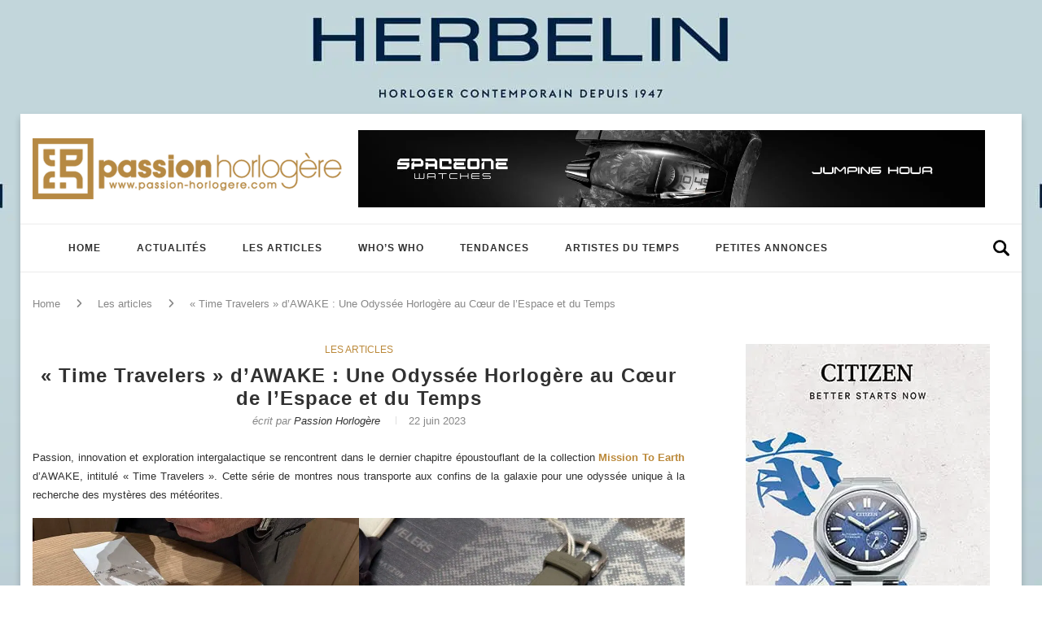

--- FILE ---
content_type: text/html; charset=UTF-8
request_url: https://passion-horlogere.com/time-travelers-dawake-une-odyssee-horlogere-au-coeur-de-lespace-et-du-temps/
body_size: 42689
content:
<!DOCTYPE html>
<html lang="fr-FR">
<head><meta charset="UTF-8"><script>if(navigator.userAgent.match(/MSIE|Internet Explorer/i)||navigator.userAgent.match(/Trident\/7\..*?rv:11/i)){var href=document.location.href;if(!href.match(/[?&]nowprocket/)){if(href.indexOf("?")==-1){if(href.indexOf("#")==-1){document.location.href=href+"?nowprocket=1"}else{document.location.href=href.replace("#","?nowprocket=1#")}}else{if(href.indexOf("#")==-1){document.location.href=href+"&nowprocket=1"}else{document.location.href=href.replace("#","&nowprocket=1#")}}}}</script><script>(()=>{class RocketLazyLoadScripts{constructor(){this.v="2.0.4",this.userEvents=["keydown","keyup","mousedown","mouseup","mousemove","mouseover","mouseout","touchmove","touchstart","touchend","touchcancel","wheel","click","dblclick","input"],this.attributeEvents=["onblur","onclick","oncontextmenu","ondblclick","onfocus","onmousedown","onmouseenter","onmouseleave","onmousemove","onmouseout","onmouseover","onmouseup","onmousewheel","onscroll","onsubmit"]}async t(){this.i(),this.o(),/iP(ad|hone)/.test(navigator.userAgent)&&this.h(),this.u(),this.l(this),this.m(),this.k(this),this.p(this),this._(),await Promise.all([this.R(),this.L()]),this.lastBreath=Date.now(),this.S(this),this.P(),this.D(),this.O(),this.M(),await this.C(this.delayedScripts.normal),await this.C(this.delayedScripts.defer),await this.C(this.delayedScripts.async),await this.T(),await this.F(),await this.j(),await this.A(),window.dispatchEvent(new Event("rocket-allScriptsLoaded")),this.everythingLoaded=!0,this.lastTouchEnd&&await new Promise(t=>setTimeout(t,500-Date.now()+this.lastTouchEnd)),this.I(),this.H(),this.U(),this.W()}i(){this.CSPIssue=sessionStorage.getItem("rocketCSPIssue"),document.addEventListener("securitypolicyviolation",t=>{this.CSPIssue||"script-src-elem"!==t.violatedDirective||"data"!==t.blockedURI||(this.CSPIssue=!0,sessionStorage.setItem("rocketCSPIssue",!0))},{isRocket:!0})}o(){window.addEventListener("pageshow",t=>{this.persisted=t.persisted,this.realWindowLoadedFired=!0},{isRocket:!0}),window.addEventListener("pagehide",()=>{this.onFirstUserAction=null},{isRocket:!0})}h(){let t;function e(e){t=e}window.addEventListener("touchstart",e,{isRocket:!0}),window.addEventListener("touchend",function i(o){o.changedTouches[0]&&t.changedTouches[0]&&Math.abs(o.changedTouches[0].pageX-t.changedTouches[0].pageX)<10&&Math.abs(o.changedTouches[0].pageY-t.changedTouches[0].pageY)<10&&o.timeStamp-t.timeStamp<200&&(window.removeEventListener("touchstart",e,{isRocket:!0}),window.removeEventListener("touchend",i,{isRocket:!0}),"INPUT"===o.target.tagName&&"text"===o.target.type||(o.target.dispatchEvent(new TouchEvent("touchend",{target:o.target,bubbles:!0})),o.target.dispatchEvent(new MouseEvent("mouseover",{target:o.target,bubbles:!0})),o.target.dispatchEvent(new PointerEvent("click",{target:o.target,bubbles:!0,cancelable:!0,detail:1,clientX:o.changedTouches[0].clientX,clientY:o.changedTouches[0].clientY})),event.preventDefault()))},{isRocket:!0})}q(t){this.userActionTriggered||("mousemove"!==t.type||this.firstMousemoveIgnored?"keyup"===t.type||"mouseover"===t.type||"mouseout"===t.type||(this.userActionTriggered=!0,this.onFirstUserAction&&this.onFirstUserAction()):this.firstMousemoveIgnored=!0),"click"===t.type&&t.preventDefault(),t.stopPropagation(),t.stopImmediatePropagation(),"touchstart"===this.lastEvent&&"touchend"===t.type&&(this.lastTouchEnd=Date.now()),"click"===t.type&&(this.lastTouchEnd=0),this.lastEvent=t.type,t.composedPath&&t.composedPath()[0].getRootNode()instanceof ShadowRoot&&(t.rocketTarget=t.composedPath()[0]),this.savedUserEvents.push(t)}u(){this.savedUserEvents=[],this.userEventHandler=this.q.bind(this),this.userEvents.forEach(t=>window.addEventListener(t,this.userEventHandler,{passive:!1,isRocket:!0})),document.addEventListener("visibilitychange",this.userEventHandler,{isRocket:!0})}U(){this.userEvents.forEach(t=>window.removeEventListener(t,this.userEventHandler,{passive:!1,isRocket:!0})),document.removeEventListener("visibilitychange",this.userEventHandler,{isRocket:!0}),this.savedUserEvents.forEach(t=>{(t.rocketTarget||t.target).dispatchEvent(new window[t.constructor.name](t.type,t))})}m(){const t="return false",e=Array.from(this.attributeEvents,t=>"data-rocket-"+t),i="["+this.attributeEvents.join("],[")+"]",o="[data-rocket-"+this.attributeEvents.join("],[data-rocket-")+"]",s=(e,i,o)=>{o&&o!==t&&(e.setAttribute("data-rocket-"+i,o),e["rocket"+i]=new Function("event",o),e.setAttribute(i,t))};new MutationObserver(t=>{for(const n of t)"attributes"===n.type&&(n.attributeName.startsWith("data-rocket-")||this.everythingLoaded?n.attributeName.startsWith("data-rocket-")&&this.everythingLoaded&&this.N(n.target,n.attributeName.substring(12)):s(n.target,n.attributeName,n.target.getAttribute(n.attributeName))),"childList"===n.type&&n.addedNodes.forEach(t=>{if(t.nodeType===Node.ELEMENT_NODE)if(this.everythingLoaded)for(const i of[t,...t.querySelectorAll(o)])for(const t of i.getAttributeNames())e.includes(t)&&this.N(i,t.substring(12));else for(const e of[t,...t.querySelectorAll(i)])for(const t of e.getAttributeNames())this.attributeEvents.includes(t)&&s(e,t,e.getAttribute(t))})}).observe(document,{subtree:!0,childList:!0,attributeFilter:[...this.attributeEvents,...e]})}I(){this.attributeEvents.forEach(t=>{document.querySelectorAll("[data-rocket-"+t+"]").forEach(e=>{this.N(e,t)})})}N(t,e){const i=t.getAttribute("data-rocket-"+e);i&&(t.setAttribute(e,i),t.removeAttribute("data-rocket-"+e))}k(t){Object.defineProperty(HTMLElement.prototype,"onclick",{get(){return this.rocketonclick||null},set(e){this.rocketonclick=e,this.setAttribute(t.everythingLoaded?"onclick":"data-rocket-onclick","this.rocketonclick(event)")}})}S(t){function e(e,i){let o=e[i];e[i]=null,Object.defineProperty(e,i,{get:()=>o,set(s){t.everythingLoaded?o=s:e["rocket"+i]=o=s}})}e(document,"onreadystatechange"),e(window,"onload"),e(window,"onpageshow");try{Object.defineProperty(document,"readyState",{get:()=>t.rocketReadyState,set(e){t.rocketReadyState=e},configurable:!0}),document.readyState="loading"}catch(t){console.log("WPRocket DJE readyState conflict, bypassing")}}l(t){this.originalAddEventListener=EventTarget.prototype.addEventListener,this.originalRemoveEventListener=EventTarget.prototype.removeEventListener,this.savedEventListeners=[],EventTarget.prototype.addEventListener=function(e,i,o){o&&o.isRocket||!t.B(e,this)&&!t.userEvents.includes(e)||t.B(e,this)&&!t.userActionTriggered||e.startsWith("rocket-")||t.everythingLoaded?t.originalAddEventListener.call(this,e,i,o):(t.savedEventListeners.push({target:this,remove:!1,type:e,func:i,options:o}),"mouseenter"!==e&&"mouseleave"!==e||t.originalAddEventListener.call(this,e,t.savedUserEvents.push,o))},EventTarget.prototype.removeEventListener=function(e,i,o){o&&o.isRocket||!t.B(e,this)&&!t.userEvents.includes(e)||t.B(e,this)&&!t.userActionTriggered||e.startsWith("rocket-")||t.everythingLoaded?t.originalRemoveEventListener.call(this,e,i,o):t.savedEventListeners.push({target:this,remove:!0,type:e,func:i,options:o})}}J(t,e){this.savedEventListeners=this.savedEventListeners.filter(i=>{let o=i.type,s=i.target||window;return e!==o||t!==s||(this.B(o,s)&&(i.type="rocket-"+o),this.$(i),!1)})}H(){EventTarget.prototype.addEventListener=this.originalAddEventListener,EventTarget.prototype.removeEventListener=this.originalRemoveEventListener,this.savedEventListeners.forEach(t=>this.$(t))}$(t){t.remove?this.originalRemoveEventListener.call(t.target,t.type,t.func,t.options):this.originalAddEventListener.call(t.target,t.type,t.func,t.options)}p(t){let e;function i(e){return t.everythingLoaded?e:e.split(" ").map(t=>"load"===t||t.startsWith("load.")?"rocket-jquery-load":t).join(" ")}function o(o){function s(e){const s=o.fn[e];o.fn[e]=o.fn.init.prototype[e]=function(){return this[0]===window&&t.userActionTriggered&&("string"==typeof arguments[0]||arguments[0]instanceof String?arguments[0]=i(arguments[0]):"object"==typeof arguments[0]&&Object.keys(arguments[0]).forEach(t=>{const e=arguments[0][t];delete arguments[0][t],arguments[0][i(t)]=e})),s.apply(this,arguments),this}}if(o&&o.fn&&!t.allJQueries.includes(o)){const e={DOMContentLoaded:[],"rocket-DOMContentLoaded":[]};for(const t in e)document.addEventListener(t,()=>{e[t].forEach(t=>t())},{isRocket:!0});o.fn.ready=o.fn.init.prototype.ready=function(i){function s(){parseInt(o.fn.jquery)>2?setTimeout(()=>i.bind(document)(o)):i.bind(document)(o)}return"function"==typeof i&&(t.realDomReadyFired?!t.userActionTriggered||t.fauxDomReadyFired?s():e["rocket-DOMContentLoaded"].push(s):e.DOMContentLoaded.push(s)),o([])},s("on"),s("one"),s("off"),t.allJQueries.push(o)}e=o}t.allJQueries=[],o(window.jQuery),Object.defineProperty(window,"jQuery",{get:()=>e,set(t){o(t)}})}P(){const t=new Map;document.write=document.writeln=function(e){const i=document.currentScript,o=document.createRange(),s=i.parentElement;let n=t.get(i);void 0===n&&(n=i.nextSibling,t.set(i,n));const c=document.createDocumentFragment();o.setStart(c,0),c.appendChild(o.createContextualFragment(e)),s.insertBefore(c,n)}}async R(){return new Promise(t=>{this.userActionTriggered?t():this.onFirstUserAction=t})}async L(){return new Promise(t=>{document.addEventListener("DOMContentLoaded",()=>{this.realDomReadyFired=!0,t()},{isRocket:!0})})}async j(){return this.realWindowLoadedFired?Promise.resolve():new Promise(t=>{window.addEventListener("load",t,{isRocket:!0})})}M(){this.pendingScripts=[];this.scriptsMutationObserver=new MutationObserver(t=>{for(const e of t)e.addedNodes.forEach(t=>{"SCRIPT"!==t.tagName||t.noModule||t.isWPRocket||this.pendingScripts.push({script:t,promise:new Promise(e=>{const i=()=>{const i=this.pendingScripts.findIndex(e=>e.script===t);i>=0&&this.pendingScripts.splice(i,1),e()};t.addEventListener("load",i,{isRocket:!0}),t.addEventListener("error",i,{isRocket:!0}),setTimeout(i,1e3)})})})}),this.scriptsMutationObserver.observe(document,{childList:!0,subtree:!0})}async F(){await this.X(),this.pendingScripts.length?(await this.pendingScripts[0].promise,await this.F()):this.scriptsMutationObserver.disconnect()}D(){this.delayedScripts={normal:[],async:[],defer:[]},document.querySelectorAll("script[type$=rocketlazyloadscript]").forEach(t=>{t.hasAttribute("data-rocket-src")?t.hasAttribute("async")&&!1!==t.async?this.delayedScripts.async.push(t):t.hasAttribute("defer")&&!1!==t.defer||"module"===t.getAttribute("data-rocket-type")?this.delayedScripts.defer.push(t):this.delayedScripts.normal.push(t):this.delayedScripts.normal.push(t)})}async _(){await this.L();let t=[];document.querySelectorAll("script[type$=rocketlazyloadscript][data-rocket-src]").forEach(e=>{let i=e.getAttribute("data-rocket-src");if(i&&!i.startsWith("data:")){i.startsWith("//")&&(i=location.protocol+i);try{const o=new URL(i).origin;o!==location.origin&&t.push({src:o,crossOrigin:e.crossOrigin||"module"===e.getAttribute("data-rocket-type")})}catch(t){}}}),t=[...new Map(t.map(t=>[JSON.stringify(t),t])).values()],this.Y(t,"preconnect")}async G(t){if(await this.K(),!0!==t.noModule||!("noModule"in HTMLScriptElement.prototype))return new Promise(e=>{let i;function o(){(i||t).setAttribute("data-rocket-status","executed"),e()}try{if(navigator.userAgent.includes("Firefox/")||""===navigator.vendor||this.CSPIssue)i=document.createElement("script"),[...t.attributes].forEach(t=>{let e=t.nodeName;"type"!==e&&("data-rocket-type"===e&&(e="type"),"data-rocket-src"===e&&(e="src"),i.setAttribute(e,t.nodeValue))}),t.text&&(i.text=t.text),t.nonce&&(i.nonce=t.nonce),i.hasAttribute("src")?(i.addEventListener("load",o,{isRocket:!0}),i.addEventListener("error",()=>{i.setAttribute("data-rocket-status","failed-network"),e()},{isRocket:!0}),setTimeout(()=>{i.isConnected||e()},1)):(i.text=t.text,o()),i.isWPRocket=!0,t.parentNode.replaceChild(i,t);else{const i=t.getAttribute("data-rocket-type"),s=t.getAttribute("data-rocket-src");i?(t.type=i,t.removeAttribute("data-rocket-type")):t.removeAttribute("type"),t.addEventListener("load",o,{isRocket:!0}),t.addEventListener("error",i=>{this.CSPIssue&&i.target.src.startsWith("data:")?(console.log("WPRocket: CSP fallback activated"),t.removeAttribute("src"),this.G(t).then(e)):(t.setAttribute("data-rocket-status","failed-network"),e())},{isRocket:!0}),s?(t.fetchPriority="high",t.removeAttribute("data-rocket-src"),t.src=s):t.src="data:text/javascript;base64,"+window.btoa(unescape(encodeURIComponent(t.text)))}}catch(i){t.setAttribute("data-rocket-status","failed-transform"),e()}});t.setAttribute("data-rocket-status","skipped")}async C(t){const e=t.shift();return e?(e.isConnected&&await this.G(e),this.C(t)):Promise.resolve()}O(){this.Y([...this.delayedScripts.normal,...this.delayedScripts.defer,...this.delayedScripts.async],"preload")}Y(t,e){this.trash=this.trash||[];let i=!0;var o=document.createDocumentFragment();t.forEach(t=>{const s=t.getAttribute&&t.getAttribute("data-rocket-src")||t.src;if(s&&!s.startsWith("data:")){const n=document.createElement("link");n.href=s,n.rel=e,"preconnect"!==e&&(n.as="script",n.fetchPriority=i?"high":"low"),t.getAttribute&&"module"===t.getAttribute("data-rocket-type")&&(n.crossOrigin=!0),t.crossOrigin&&(n.crossOrigin=t.crossOrigin),t.integrity&&(n.integrity=t.integrity),t.nonce&&(n.nonce=t.nonce),o.appendChild(n),this.trash.push(n),i=!1}}),document.head.appendChild(o)}W(){this.trash.forEach(t=>t.remove())}async T(){try{document.readyState="interactive"}catch(t){}this.fauxDomReadyFired=!0;try{await this.K(),this.J(document,"readystatechange"),document.dispatchEvent(new Event("rocket-readystatechange")),await this.K(),document.rocketonreadystatechange&&document.rocketonreadystatechange(),await this.K(),this.J(document,"DOMContentLoaded"),document.dispatchEvent(new Event("rocket-DOMContentLoaded")),await this.K(),this.J(window,"DOMContentLoaded"),window.dispatchEvent(new Event("rocket-DOMContentLoaded"))}catch(t){console.error(t)}}async A(){try{document.readyState="complete"}catch(t){}try{await this.K(),this.J(document,"readystatechange"),document.dispatchEvent(new Event("rocket-readystatechange")),await this.K(),document.rocketonreadystatechange&&document.rocketonreadystatechange(),await this.K(),this.J(window,"load"),window.dispatchEvent(new Event("rocket-load")),await this.K(),window.rocketonload&&window.rocketonload(),await this.K(),this.allJQueries.forEach(t=>t(window).trigger("rocket-jquery-load")),await this.K(),this.J(window,"pageshow");const t=new Event("rocket-pageshow");t.persisted=this.persisted,window.dispatchEvent(t),await this.K(),window.rocketonpageshow&&window.rocketonpageshow({persisted:this.persisted})}catch(t){console.error(t)}}async K(){Date.now()-this.lastBreath>45&&(await this.X(),this.lastBreath=Date.now())}async X(){return document.hidden?new Promise(t=>setTimeout(t)):new Promise(t=>requestAnimationFrame(t))}B(t,e){return e===document&&"readystatechange"===t||(e===document&&"DOMContentLoaded"===t||(e===window&&"DOMContentLoaded"===t||(e===window&&"load"===t||e===window&&"pageshow"===t)))}static run(){(new RocketLazyLoadScripts).t()}}RocketLazyLoadScripts.run()})();</script>
	
	<meta http-equiv="X-UA-Compatible" content="IE=edge">
	<meta name="viewport" content="width=device-width, initial-scale=1">
	<link rel="profile" href="https://gmpg.org/xfn/11" />
	
	<link rel="shortcut icon" href="https://cdn.passion-horlogere.com/favicon.ico" type="image/x-icon" />
	<link rel="apple-touch-icon" sizes="180x180" href="https://cdn.passion-horlogere.com/apple-touch-icon-180x180.png" />

	<link rel="alternate" type="application/rss+xml" title="Passion Horlogère RSS Feed" href="https://passion-horlogere.com/feed/" />
	<link rel="alternate" type="application/atom+xml" title="Passion Horlogère Atom Feed" href="https://passion-horlogere.com/feed/atom/" />
	<link rel="pingback" href="https://passion-horlogere.com/xmlrpc.php" />
	<!--[if lt IE 9]>
	<script src="https://passion-horlogere.com/wp-content/themes/ph/js/html5.js"></script>
	<style type="text/css">
		.featured-carousel .item { opacity: 1; }
	</style>
	<![endif]-->
	<meta name='robots' content='index, follow, max-image-preview:large, max-snippet:-1, max-video-preview:-1' />
	<style></style>
	
	<!-- This site is optimized with the Yoast SEO plugin v26.2 - https://yoast.com/wordpress/plugins/seo/ -->
	<title>&quot;Time Travelers&quot; d&#039;AWAKE : Une Odyssée Horlogère au Cœur de l&#039;Espace et du Temps - Passion Horlogère</title>
<link crossorigin data-rocket-preconnect href="https://connect.facebook.net" rel="preconnect">
<link crossorigin data-rocket-preconnect href="https://cdn.passion-horlogere.com" rel="preconnect">
<link crossorigin data-rocket-preconnect href="https://fonts.gstatic.com" rel="preconnect">
<link crossorigin data-rocket-preload as="font" href="https://fonts.gstatic.com/s/raleway/v37/1Ptug8zYS_SKggPNyC0ITw.woff2" rel="preload">
<link crossorigin data-rocket-preload as="font" href="https://cdn.passion-horlogere.com/wp-content/themes/ph/webfonts/fa-brands-400.woff2" rel="preload">
<link crossorigin data-rocket-preload as="font" href="https://cdn.passion-horlogere.com/wp-content/themes/ph/webfonts/fa-regular-400.woff2" rel="preload">
<link crossorigin data-rocket-preload as="font" href="https://cdn.passion-horlogere.com/wp-content/themes/ph/webfonts/fa-solid-900.woff2" rel="preload">
<style id="wpr-usedcss">img:is([sizes=auto i],[sizes^="auto," i]){contain-intrinsic-size:3000px 1500px}img.emoji{display:inline!important;border:none!important;box-shadow:none!important;height:1em!important;width:1em!important;margin:0 .07em!important;vertical-align:-.1em!important;background:0 0!important;padding:0!important}:where(.wp-block-button__link){border-radius:9999px;box-shadow:none;padding:calc(.667em + 2px) calc(1.333em + 2px);text-decoration:none}:root :where(.wp-block-button .wp-block-button__link.is-style-outline),:root :where(.wp-block-button.is-style-outline>.wp-block-button__link){border:2px solid;padding:.667em 1.333em}:root :where(.wp-block-button .wp-block-button__link.is-style-outline:not(.has-text-color)),:root :where(.wp-block-button.is-style-outline>.wp-block-button__link:not(.has-text-color)){color:currentColor}:root :where(.wp-block-button .wp-block-button__link.is-style-outline:not(.has-background)),:root :where(.wp-block-button.is-style-outline>.wp-block-button__link:not(.has-background)){background-color:initial;background-image:none}:where(.wp-block-calendar table:not(.has-background) th){background:#ddd}:where(.wp-block-columns){margin-bottom:1.75em}:where(.wp-block-columns.has-background){padding:1.25em 2.375em}:where(.wp-block-post-comments input[type=submit]){border:none}.wp-block-cover{align-items:center;background-position:50%;box-sizing:border-box;display:flex;justify-content:center;min-height:430px;overflow:hidden;overflow:clip;padding:1em;position:relative}.wp-block-cover.aligncenter{display:flex}.wp-block-cover.has-parallax{background-attachment:fixed;background-repeat:no-repeat;background-size:cover}@supports (-webkit-touch-callout:inherit){.wp-block-cover.has-parallax{background-attachment:scroll}}@media (prefers-reduced-motion:reduce){.wp-block-cover.has-parallax{background-attachment:scroll}}:where(.wp-block-cover-image:not(.has-text-color)),:where(.wp-block-cover:not(.has-text-color)){color:#fff}:where(.wp-block-cover-image.is-light:not(.has-text-color)),:where(.wp-block-cover.is-light:not(.has-text-color)){color:#000}:root :where(.wp-block-cover h1:not(.has-text-color)),:root :where(.wp-block-cover h2:not(.has-text-color)),:root :where(.wp-block-cover h3:not(.has-text-color)),:root :where(.wp-block-cover h4:not(.has-text-color)),:root :where(.wp-block-cover h5:not(.has-text-color)),:root :where(.wp-block-cover h6:not(.has-text-color)),:root :where(.wp-block-cover p:not(.has-text-color)){color:inherit}:where(.wp-block-file){margin-bottom:1.5em}:where(.wp-block-file__button){border-radius:2em;display:inline-block;padding:.5em 1em}:where(.wp-block-file__button):is(a):active,:where(.wp-block-file__button):is(a):focus,:where(.wp-block-file__button):is(a):hover,:where(.wp-block-file__button):is(a):visited{box-shadow:none;color:#fff;opacity:.85;text-decoration:none}.wp-block-gallery:not(.has-nested-images){display:flex;flex-wrap:wrap;list-style-type:none;margin:0;padding:0}.wp-block-gallery:not(.has-nested-images) figcaption{flex-grow:1}figure.wp-block-gallery.has-nested-images{align-items:normal}.wp-block-gallery.has-nested-images figure.wp-block-image:not(#individual-image){margin:0;width:calc(50% - var(--wp--style--unstable-gallery-gap,16px)/ 2)}.wp-block-gallery.has-nested-images figure.wp-block-image{box-sizing:border-box;display:flex;flex-direction:column;flex-grow:1;justify-content:center;max-width:100%;position:relative}.wp-block-gallery.has-nested-images figure.wp-block-image>a,.wp-block-gallery.has-nested-images figure.wp-block-image>div{flex-direction:column;flex-grow:1;margin:0}.wp-block-gallery.has-nested-images figure.wp-block-image img{display:block;height:auto;max-width:100%!important;width:auto}.wp-block-gallery.has-nested-images figure.wp-block-image figcaption,.wp-block-gallery.has-nested-images figure.wp-block-image:has(figcaption):before{bottom:0;left:0;max-height:100%;position:absolute;right:0}.wp-block-gallery.has-nested-images figure.wp-block-image:has(figcaption):before{-webkit-backdrop-filter:blur(3px);backdrop-filter:blur(3px);content:"";height:100%;-webkit-mask-image:linear-gradient(0deg,#000 20%,#0000);mask-image:linear-gradient(0deg,#000 20%,#0000);max-height:40%}.wp-block-gallery.has-nested-images figure.wp-block-image figcaption{background:linear-gradient(0deg,#0006,#0000);box-sizing:border-box;color:#fff;font-size:13px;margin:0;overflow:auto;padding:1em;scrollbar-color:#0000 #0000;scrollbar-gutter:stable both-edges;scrollbar-width:thin;text-align:center;text-shadow:0 0 1.5px #000;will-change:transform}.wp-block-gallery.has-nested-images figure.wp-block-image figcaption::-webkit-scrollbar{height:12px;width:12px}.wp-block-gallery.has-nested-images figure.wp-block-image figcaption::-webkit-scrollbar-track{background-color:initial}.wp-block-gallery.has-nested-images figure.wp-block-image figcaption::-webkit-scrollbar-thumb{background-clip:padding-box;background-color:initial;border:3px solid #0000;border-radius:8px}.wp-block-gallery.has-nested-images figure.wp-block-image figcaption:focus-within::-webkit-scrollbar-thumb,.wp-block-gallery.has-nested-images figure.wp-block-image figcaption:focus::-webkit-scrollbar-thumb,.wp-block-gallery.has-nested-images figure.wp-block-image figcaption:hover::-webkit-scrollbar-thumb{background-color:#fffc}.wp-block-gallery.has-nested-images figure.wp-block-image figcaption:focus,.wp-block-gallery.has-nested-images figure.wp-block-image figcaption:focus-within,.wp-block-gallery.has-nested-images figure.wp-block-image figcaption:hover{scrollbar-color:#fffc #0000}@media (hover:none){.wp-block-gallery.has-nested-images figure.wp-block-image figcaption{scrollbar-color:#fffc #0000}}.wp-block-gallery.has-nested-images figure.wp-block-image figcaption img{display:inline}.wp-block-gallery.has-nested-images figure.wp-block-image figcaption a{color:inherit}.wp-block-gallery.has-nested-images figcaption{flex-basis:100%;flex-grow:1;text-align:center}.wp-block-gallery.has-nested-images:not(.is-cropped) figure.wp-block-image:not(#individual-image){margin-bottom:auto;margin-top:0}.wp-block-gallery.has-nested-images.is-cropped figure.wp-block-image:not(#individual-image){align-self:inherit}.wp-block-gallery.has-nested-images.is-cropped figure.wp-block-image:not(#individual-image)>a,.wp-block-gallery.has-nested-images.is-cropped figure.wp-block-image:not(#individual-image)>div:not(.components-drop-zone){display:flex}.wp-block-gallery.has-nested-images.is-cropped figure.wp-block-image:not(#individual-image) a,.wp-block-gallery.has-nested-images.is-cropped figure.wp-block-image:not(#individual-image) img{flex:1 0 0%;height:100%;object-fit:cover;width:100%}@media (min-width:600px){.wp-block-gallery.has-nested-images.columns-default figure.wp-block-image:not(#individual-image){width:calc(33.33% - var(--wp--style--unstable-gallery-gap,16px)*.66667)}.wp-block-gallery.has-nested-images.columns-default figure.wp-block-image:not(#individual-image):first-child:nth-last-child(2),.wp-block-gallery.has-nested-images.columns-default figure.wp-block-image:not(#individual-image):first-child:nth-last-child(2)~figure.wp-block-image:not(#individual-image){width:calc(50% - var(--wp--style--unstable-gallery-gap,16px)*.5)}.wp-block-gallery.has-nested-images.columns-default figure.wp-block-image:not(#individual-image):first-child:last-child{width:100%}}.wp-block-gallery.has-nested-images.aligncenter{justify-content:center}:where(.wp-block-group.wp-block-group-is-layout-constrained){position:relative}.wp-block-image>a,.wp-block-image>figure>a{display:inline-block}.wp-block-image img{box-sizing:border-box;height:auto;max-width:100%;vertical-align:bottom}@media not (prefers-reduced-motion){.wp-block-image img.hide{visibility:hidden}.wp-block-image img.show{animation:.4s show-content-image}}.wp-block-image.aligncenter{text-align:center}.wp-block-image .aligncenter,.wp-block-image.aligncenter{display:table}.wp-block-image .aligncenter>figcaption,.wp-block-image.aligncenter>figcaption{caption-side:bottom;display:table-caption}.wp-block-image .aligncenter{margin-left:auto;margin-right:auto}.wp-block-image :where(figcaption){margin-bottom:1em;margin-top:.5em}:root :where(.wp-block-image.is-style-rounded img,.wp-block-image .is-style-rounded img){border-radius:9999px}.wp-block-image figure{margin:0}@keyframes show-content-image{0%{visibility:hidden}99%{visibility:hidden}to{visibility:visible}}:where(.wp-block-latest-comments:not([style*=line-height] .wp-block-latest-comments__comment)){line-height:1.1}:where(.wp-block-latest-comments:not([style*=line-height] .wp-block-latest-comments__comment-excerpt p)){line-height:1.8}:root :where(.wp-block-latest-posts.is-grid){padding:0}:root :where(.wp-block-latest-posts.wp-block-latest-posts__list){padding-left:0}ol,ul{box-sizing:border-box}:root :where(.wp-block-list.has-background){padding:1.25em 2.375em}:where(.wp-block-navigation.has-background .wp-block-navigation-item a:not(.wp-element-button)),:where(.wp-block-navigation.has-background .wp-block-navigation-submenu a:not(.wp-element-button)){padding:.5em 1em}:where(.wp-block-navigation .wp-block-navigation__submenu-container .wp-block-navigation-item a:not(.wp-element-button)),:where(.wp-block-navigation .wp-block-navigation__submenu-container .wp-block-navigation-submenu a:not(.wp-element-button)),:where(.wp-block-navigation .wp-block-navigation__submenu-container .wp-block-navigation-submenu button.wp-block-navigation-item__content),:where(.wp-block-navigation .wp-block-navigation__submenu-container .wp-block-pages-list__item button.wp-block-navigation-item__content){padding:.5em 1em}:root :where(p.has-background){padding:1.25em 2.375em}:where(p.has-text-color:not(.has-link-color)) a{color:inherit}:where(.wp-block-post-comments-form) input:not([type=submit]),:where(.wp-block-post-comments-form) textarea{border:1px solid #949494;font-family:inherit;font-size:1em}:where(.wp-block-post-comments-form) input:where(:not([type=submit]):not([type=checkbox])),:where(.wp-block-post-comments-form) textarea{padding:calc(.667em + 2px)}:where(.wp-block-post-excerpt){box-sizing:border-box;margin-bottom:var(--wp--style--block-gap);margin-top:var(--wp--style--block-gap)}:where(.wp-block-preformatted.has-background){padding:1.25em 2.375em}:where(.wp-block-search__button){border:1px solid #ccc;padding:6px 10px}:where(.wp-block-search__input){font-family:inherit;font-size:inherit;font-style:inherit;font-weight:inherit;letter-spacing:inherit;line-height:inherit;text-transform:inherit}:where(.wp-block-search__button-inside .wp-block-search__inside-wrapper){border:1px solid #949494;box-sizing:border-box;padding:4px}:where(.wp-block-search__button-inside .wp-block-search__inside-wrapper) .wp-block-search__input{border:none;border-radius:0;padding:0 4px}:where(.wp-block-search__button-inside .wp-block-search__inside-wrapper) .wp-block-search__input:focus{outline:0}:where(.wp-block-search__button-inside .wp-block-search__inside-wrapper) :where(.wp-block-search__button){padding:4px 8px}:root :where(.wp-block-separator.is-style-dots){height:auto;line-height:1;text-align:center}:root :where(.wp-block-separator.is-style-dots):before{color:currentColor;content:"···";font-family:serif;font-size:1.5em;letter-spacing:2em;padding-left:2em}:root :where(.wp-block-site-logo.is-style-rounded){border-radius:9999px}:where(.wp-block-social-links:not(.is-style-logos-only)) .wp-social-link{background-color:#f0f0f0;color:#444}:where(.wp-block-social-links:not(.is-style-logos-only)) .wp-social-link-amazon{background-color:#f90;color:#fff}:where(.wp-block-social-links:not(.is-style-logos-only)) .wp-social-link-bandcamp{background-color:#1ea0c3;color:#fff}:where(.wp-block-social-links:not(.is-style-logos-only)) .wp-social-link-behance{background-color:#0757fe;color:#fff}:where(.wp-block-social-links:not(.is-style-logos-only)) .wp-social-link-bluesky{background-color:#0a7aff;color:#fff}:where(.wp-block-social-links:not(.is-style-logos-only)) .wp-social-link-codepen{background-color:#1e1f26;color:#fff}:where(.wp-block-social-links:not(.is-style-logos-only)) .wp-social-link-deviantart{background-color:#02e49b;color:#fff}:where(.wp-block-social-links:not(.is-style-logos-only)) .wp-social-link-discord{background-color:#5865f2;color:#fff}:where(.wp-block-social-links:not(.is-style-logos-only)) .wp-social-link-dribbble{background-color:#e94c89;color:#fff}:where(.wp-block-social-links:not(.is-style-logos-only)) .wp-social-link-dropbox{background-color:#4280ff;color:#fff}:where(.wp-block-social-links:not(.is-style-logos-only)) .wp-social-link-etsy{background-color:#f45800;color:#fff}:where(.wp-block-social-links:not(.is-style-logos-only)) .wp-social-link-facebook{background-color:#0866ff;color:#fff}:where(.wp-block-social-links:not(.is-style-logos-only)) .wp-social-link-fivehundredpx{background-color:#000;color:#fff}:where(.wp-block-social-links:not(.is-style-logos-only)) .wp-social-link-flickr{background-color:#0461dd;color:#fff}:where(.wp-block-social-links:not(.is-style-logos-only)) .wp-social-link-foursquare{background-color:#e65678;color:#fff}:where(.wp-block-social-links:not(.is-style-logos-only)) .wp-social-link-github{background-color:#24292d;color:#fff}:where(.wp-block-social-links:not(.is-style-logos-only)) .wp-social-link-goodreads{background-color:#eceadd;color:#382110}:where(.wp-block-social-links:not(.is-style-logos-only)) .wp-social-link-google{background-color:#ea4434;color:#fff}:where(.wp-block-social-links:not(.is-style-logos-only)) .wp-social-link-gravatar{background-color:#1d4fc4;color:#fff}:where(.wp-block-social-links:not(.is-style-logos-only)) .wp-social-link-instagram{background-color:#f00075;color:#fff}:where(.wp-block-social-links:not(.is-style-logos-only)) .wp-social-link-lastfm{background-color:#e21b24;color:#fff}:where(.wp-block-social-links:not(.is-style-logos-only)) .wp-social-link-linkedin{background-color:#0d66c2;color:#fff}:where(.wp-block-social-links:not(.is-style-logos-only)) .wp-social-link-mastodon{background-color:#3288d4;color:#fff}:where(.wp-block-social-links:not(.is-style-logos-only)) .wp-social-link-medium{background-color:#000;color:#fff}:where(.wp-block-social-links:not(.is-style-logos-only)) .wp-social-link-meetup{background-color:#f6405f;color:#fff}:where(.wp-block-social-links:not(.is-style-logos-only)) .wp-social-link-patreon{background-color:#000;color:#fff}:where(.wp-block-social-links:not(.is-style-logos-only)) .wp-social-link-pinterest{background-color:#e60122;color:#fff}:where(.wp-block-social-links:not(.is-style-logos-only)) .wp-social-link-pocket{background-color:#ef4155;color:#fff}:where(.wp-block-social-links:not(.is-style-logos-only)) .wp-social-link-reddit{background-color:#ff4500;color:#fff}:where(.wp-block-social-links:not(.is-style-logos-only)) .wp-social-link-skype{background-color:#0478d7;color:#fff}:where(.wp-block-social-links:not(.is-style-logos-only)) .wp-social-link-snapchat{background-color:#fefc00;color:#fff;stroke:#000}:where(.wp-block-social-links:not(.is-style-logos-only)) .wp-social-link-soundcloud{background-color:#ff5600;color:#fff}:where(.wp-block-social-links:not(.is-style-logos-only)) .wp-social-link-spotify{background-color:#1bd760;color:#fff}:where(.wp-block-social-links:not(.is-style-logos-only)) .wp-social-link-telegram{background-color:#2aabee;color:#fff}:where(.wp-block-social-links:not(.is-style-logos-only)) .wp-social-link-threads{background-color:#000;color:#fff}:where(.wp-block-social-links:not(.is-style-logos-only)) .wp-social-link-tiktok{background-color:#000;color:#fff}:where(.wp-block-social-links:not(.is-style-logos-only)) .wp-social-link-tumblr{background-color:#011835;color:#fff}:where(.wp-block-social-links:not(.is-style-logos-only)) .wp-social-link-twitch{background-color:#6440a4;color:#fff}:where(.wp-block-social-links:not(.is-style-logos-only)) .wp-social-link-twitter{background-color:#1da1f2;color:#fff}:where(.wp-block-social-links:not(.is-style-logos-only)) .wp-social-link-vimeo{background-color:#1eb7ea;color:#fff}:where(.wp-block-social-links:not(.is-style-logos-only)) .wp-social-link-vk{background-color:#4680c2;color:#fff}:where(.wp-block-social-links:not(.is-style-logos-only)) .wp-social-link-wordpress{background-color:#3499cd;color:#fff}:where(.wp-block-social-links:not(.is-style-logos-only)) .wp-social-link-whatsapp{background-color:#25d366;color:#fff}:where(.wp-block-social-links:not(.is-style-logos-only)) .wp-social-link-x{background-color:#000;color:#fff}:where(.wp-block-social-links:not(.is-style-logos-only)) .wp-social-link-yelp{background-color:#d32422;color:#fff}:where(.wp-block-social-links:not(.is-style-logos-only)) .wp-social-link-youtube{background-color:red;color:#fff}:where(.wp-block-social-links.is-style-logos-only) .wp-social-link{background:0 0}:where(.wp-block-social-links.is-style-logos-only) .wp-social-link svg{height:1.25em;width:1.25em}:where(.wp-block-social-links.is-style-logos-only) .wp-social-link-amazon{color:#f90}:where(.wp-block-social-links.is-style-logos-only) .wp-social-link-bandcamp{color:#1ea0c3}:where(.wp-block-social-links.is-style-logos-only) .wp-social-link-behance{color:#0757fe}:where(.wp-block-social-links.is-style-logos-only) .wp-social-link-bluesky{color:#0a7aff}:where(.wp-block-social-links.is-style-logos-only) .wp-social-link-codepen{color:#1e1f26}:where(.wp-block-social-links.is-style-logos-only) .wp-social-link-deviantart{color:#02e49b}:where(.wp-block-social-links.is-style-logos-only) .wp-social-link-discord{color:#5865f2}:where(.wp-block-social-links.is-style-logos-only) .wp-social-link-dribbble{color:#e94c89}:where(.wp-block-social-links.is-style-logos-only) .wp-social-link-dropbox{color:#4280ff}:where(.wp-block-social-links.is-style-logos-only) .wp-social-link-etsy{color:#f45800}:where(.wp-block-social-links.is-style-logos-only) .wp-social-link-facebook{color:#0866ff}:where(.wp-block-social-links.is-style-logos-only) .wp-social-link-fivehundredpx{color:#000}:where(.wp-block-social-links.is-style-logos-only) .wp-social-link-flickr{color:#0461dd}:where(.wp-block-social-links.is-style-logos-only) .wp-social-link-foursquare{color:#e65678}:where(.wp-block-social-links.is-style-logos-only) .wp-social-link-github{color:#24292d}:where(.wp-block-social-links.is-style-logos-only) .wp-social-link-goodreads{color:#382110}:where(.wp-block-social-links.is-style-logos-only) .wp-social-link-google{color:#ea4434}:where(.wp-block-social-links.is-style-logos-only) .wp-social-link-gravatar{color:#1d4fc4}:where(.wp-block-social-links.is-style-logos-only) .wp-social-link-instagram{color:#f00075}:where(.wp-block-social-links.is-style-logos-only) .wp-social-link-lastfm{color:#e21b24}:where(.wp-block-social-links.is-style-logos-only) .wp-social-link-linkedin{color:#0d66c2}:where(.wp-block-social-links.is-style-logos-only) .wp-social-link-mastodon{color:#3288d4}:where(.wp-block-social-links.is-style-logos-only) .wp-social-link-medium{color:#000}:where(.wp-block-social-links.is-style-logos-only) .wp-social-link-meetup{color:#f6405f}:where(.wp-block-social-links.is-style-logos-only) .wp-social-link-patreon{color:#000}:where(.wp-block-social-links.is-style-logos-only) .wp-social-link-pinterest{color:#e60122}:where(.wp-block-social-links.is-style-logos-only) .wp-social-link-pocket{color:#ef4155}:where(.wp-block-social-links.is-style-logos-only) .wp-social-link-reddit{color:#ff4500}:where(.wp-block-social-links.is-style-logos-only) .wp-social-link-skype{color:#0478d7}:where(.wp-block-social-links.is-style-logos-only) .wp-social-link-snapchat{color:#fff;stroke:#000}:where(.wp-block-social-links.is-style-logos-only) .wp-social-link-soundcloud{color:#ff5600}:where(.wp-block-social-links.is-style-logos-only) .wp-social-link-spotify{color:#1bd760}:where(.wp-block-social-links.is-style-logos-only) .wp-social-link-telegram{color:#2aabee}:where(.wp-block-social-links.is-style-logos-only) .wp-social-link-threads{color:#000}:where(.wp-block-social-links.is-style-logos-only) .wp-social-link-tiktok{color:#000}:where(.wp-block-social-links.is-style-logos-only) .wp-social-link-tumblr{color:#011835}:where(.wp-block-social-links.is-style-logos-only) .wp-social-link-twitch{color:#6440a4}:where(.wp-block-social-links.is-style-logos-only) .wp-social-link-twitter{color:#1da1f2}:where(.wp-block-social-links.is-style-logos-only) .wp-social-link-vimeo{color:#1eb7ea}:where(.wp-block-social-links.is-style-logos-only) .wp-social-link-vk{color:#4680c2}:where(.wp-block-social-links.is-style-logos-only) .wp-social-link-whatsapp{color:#25d366}:where(.wp-block-social-links.is-style-logos-only) .wp-social-link-wordpress{color:#3499cd}:where(.wp-block-social-links.is-style-logos-only) .wp-social-link-x{color:#000}:where(.wp-block-social-links.is-style-logos-only) .wp-social-link-yelp{color:#d32422}:where(.wp-block-social-links.is-style-logos-only) .wp-social-link-youtube{color:red}:root :where(.wp-block-social-links .wp-social-link a){padding:.25em}:root :where(.wp-block-social-links.is-style-logos-only .wp-social-link a){padding:0}:root :where(.wp-block-social-links.is-style-pill-shape .wp-social-link a){padding-left:.6666666667em;padding-right:.6666666667em}:root :where(.wp-block-tag-cloud.is-style-outline){display:flex;flex-wrap:wrap;gap:1ch}:root :where(.wp-block-tag-cloud.is-style-outline a){border:1px solid;font-size:unset!important;margin-right:0;padding:1ch 2ch;text-decoration:none!important}:root :where(.wp-block-table-of-contents){box-sizing:border-box}:where(.wp-block-term-description){box-sizing:border-box;margin-bottom:var(--wp--style--block-gap);margin-top:var(--wp--style--block-gap)}:where(pre.wp-block-verse){font-family:inherit}:root{--wp--preset--font-size--normal:16px;--wp--preset--font-size--huge:42px}.has-text-align-center{text-align:center}.aligncenter{clear:both}html :where(.has-border-color){border-style:solid}html :where([style*=border-top-color]){border-top-style:solid}html :where([style*=border-right-color]){border-right-style:solid}html :where([style*=border-bottom-color]){border-bottom-style:solid}html :where([style*=border-left-color]){border-left-style:solid}html :where([style*=border-width]){border-style:solid}html :where([style*=border-top-width]){border-top-style:solid}html :where([style*=border-right-width]){border-right-style:solid}html :where([style*=border-bottom-width]){border-bottom-style:solid}html :where([style*=border-left-width]){border-left-style:solid}html :where(img[class*=wp-image-]){height:auto;max-width:100%}:where(figure){margin:0 0 1em}html :where(.is-position-sticky){--wp-admin--admin-bar--position-offset:var(--wp-admin--admin-bar--height,0px)}:root{--wp--preset--aspect-ratio--square:1;--wp--preset--aspect-ratio--4-3:4/3;--wp--preset--aspect-ratio--3-4:3/4;--wp--preset--aspect-ratio--3-2:3/2;--wp--preset--aspect-ratio--2-3:2/3;--wp--preset--aspect-ratio--16-9:16/9;--wp--preset--aspect-ratio--9-16:9/16;--wp--preset--color--black:#000000;--wp--preset--color--cyan-bluish-gray:#abb8c3;--wp--preset--color--white:#ffffff;--wp--preset--color--pale-pink:#f78da7;--wp--preset--color--vivid-red:#cf2e2e;--wp--preset--color--luminous-vivid-orange:#ff6900;--wp--preset--color--luminous-vivid-amber:#fcb900;--wp--preset--color--light-green-cyan:#7bdcb5;--wp--preset--color--vivid-green-cyan:#00d084;--wp--preset--color--pale-cyan-blue:#8ed1fc;--wp--preset--color--vivid-cyan-blue:#0693e3;--wp--preset--color--vivid-purple:#9b51e0;--wp--preset--gradient--vivid-cyan-blue-to-vivid-purple:linear-gradient(135deg,rgba(6, 147, 227, 1) 0%,rgb(155, 81, 224) 100%);--wp--preset--gradient--light-green-cyan-to-vivid-green-cyan:linear-gradient(135deg,rgb(122, 220, 180) 0%,rgb(0, 208, 130) 100%);--wp--preset--gradient--luminous-vivid-amber-to-luminous-vivid-orange:linear-gradient(135deg,rgba(252, 185, 0, 1) 0%,rgba(255, 105, 0, 1) 100%);--wp--preset--gradient--luminous-vivid-orange-to-vivid-red:linear-gradient(135deg,rgba(255, 105, 0, 1) 0%,rgb(207, 46, 46) 100%);--wp--preset--gradient--very-light-gray-to-cyan-bluish-gray:linear-gradient(135deg,rgb(238, 238, 238) 0%,rgb(169, 184, 195) 100%);--wp--preset--gradient--cool-to-warm-spectrum:linear-gradient(135deg,rgb(74, 234, 220) 0%,rgb(151, 120, 209) 20%,rgb(207, 42, 186) 40%,rgb(238, 44, 130) 60%,rgb(251, 105, 98) 80%,rgb(254, 248, 76) 100%);--wp--preset--gradient--blush-light-purple:linear-gradient(135deg,rgb(255, 206, 236) 0%,rgb(152, 150, 240) 100%);--wp--preset--gradient--blush-bordeaux:linear-gradient(135deg,rgb(254, 205, 165) 0%,rgb(254, 45, 45) 50%,rgb(107, 0, 62) 100%);--wp--preset--gradient--luminous-dusk:linear-gradient(135deg,rgb(255, 203, 112) 0%,rgb(199, 81, 192) 50%,rgb(65, 88, 208) 100%);--wp--preset--gradient--pale-ocean:linear-gradient(135deg,rgb(255, 245, 203) 0%,rgb(182, 227, 212) 50%,rgb(51, 167, 181) 100%);--wp--preset--gradient--electric-grass:linear-gradient(135deg,rgb(202, 248, 128) 0%,rgb(113, 206, 126) 100%);--wp--preset--gradient--midnight:linear-gradient(135deg,rgb(2, 3, 129) 0%,rgb(40, 116, 252) 100%);--wp--preset--font-size--small:13px;--wp--preset--font-size--medium:20px;--wp--preset--font-size--large:36px;--wp--preset--font-size--x-large:42px;--wp--preset--spacing--20:0.44rem;--wp--preset--spacing--30:0.67rem;--wp--preset--spacing--40:1rem;--wp--preset--spacing--50:1.5rem;--wp--preset--spacing--60:2.25rem;--wp--preset--spacing--70:3.38rem;--wp--preset--spacing--80:5.06rem;--wp--preset--shadow--natural:6px 6px 9px rgba(0, 0, 0, .2);--wp--preset--shadow--deep:12px 12px 50px rgba(0, 0, 0, .4);--wp--preset--shadow--sharp:6px 6px 0px rgba(0, 0, 0, .2);--wp--preset--shadow--outlined:6px 6px 0px -3px rgba(255, 255, 255, 1),6px 6px rgba(0, 0, 0, 1);--wp--preset--shadow--crisp:6px 6px 0px rgba(0, 0, 0, 1)}:where(.is-layout-flex){gap:.5em}:where(.is-layout-grid){gap:.5em}body .is-layout-flex{display:flex}.is-layout-flex{flex-wrap:wrap;align-items:center}.is-layout-flex>:is(*,div){margin:0}:where(.wp-block-post-template.is-layout-flex){gap:1.25em}:where(.wp-block-post-template.is-layout-grid){gap:1.25em}:where(.wp-block-columns.is-layout-flex){gap:2em}:where(.wp-block-columns.is-layout-grid){gap:2em}:root :where(.wp-block-pullquote){font-size:1.5em;line-height:1.6}#cookie-notice{position:fixed;min-width:100%;height:auto;z-index:100000;font-size:13px;letter-spacing:0;line-height:20px;left:0;text-align:center;font-weight:400;font-family:-apple-system,BlinkMacSystemFont,Arial,Roboto,"Helvetica Neue",sans-serif}#cookie-notice,#cookie-notice *{-webkit-box-sizing:border-box;-moz-box-sizing:border-box;box-sizing:border-box}#cookie-notice.cn-animated{-webkit-animation-duration:.5s!important;animation-duration:.5s!important;-webkit-animation-fill-mode:both;animation-fill-mode:both}#cookie-notice .cookie-notice-container{display:block}#cookie-notice.cookie-notice-hidden .cookie-notice-container{display:none}.cn-position-bottom{bottom:0}.cookie-notice-container{padding:15px 30px;text-align:center;width:100%;z-index:2}.cn-close-icon{position:absolute;right:15px;top:50%;margin:-10px 0 0;width:15px;height:15px;opacity:.5;padding:10px;border:none;outline:0;background:0 0;box-shadow:none;cursor:pointer}.cn-close-icon:hover{opacity:1}.cn-close-icon:after,.cn-close-icon:before{position:absolute;content:' ';height:15px;width:2px;top:3px;background-color:grey}.cn-close-icon:before{transform:rotate(45deg)}.cn-close-icon:after{transform:rotate(-45deg)}#cookie-notice .cn-revoke-cookie{margin:0}#cookie-notice .cn-button{margin:0 0 0 10px;display:inline-block}#cookie-notice .cn-button:not(.cn-button-custom){font-family:-apple-system,BlinkMacSystemFont,Arial,Roboto,"Helvetica Neue",sans-serif;font-weight:400;font-size:13px;letter-spacing:.25px;line-height:20px;margin:0 0 0 10px;text-align:center;text-transform:none;display:inline-block;cursor:pointer;touch-action:manipulation;white-space:nowrap;outline:0;box-shadow:none;text-shadow:none;border:none;-webkit-border-radius:3px;-moz-border-radius:3px;border-radius:3px;text-decoration:none;padding:8.5px 10px;line-height:1;color:inherit}.cn-text-container{margin:0 0 6px}.cn-buttons-container,.cn-text-container{display:inline-block}#cookie-notice.cookie-notice-visible.cn-effect-fade,#cookie-notice.cookie-revoke-visible.cn-effect-fade{-webkit-animation-name:fadeIn;animation-name:fadeIn}#cookie-notice.cn-effect-fade{-webkit-animation-name:fadeOut;animation-name:fadeOut}@-webkit-keyframes fadeIn{from{opacity:0}to{opacity:1}}@keyframes fadeIn{from{opacity:0}to{opacity:1}}@-webkit-keyframes fadeOut{from{opacity:1}to{opacity:0}}@keyframes fadeOut{from{opacity:1}to{opacity:0}}@media all and (max-width:480px){.cookie-notice-container{padding:15px 25px}}#glt-footer,#glt-footer #google_language_translator{display:none!important}#glt-translate-trigger,#glt-translate-trigger span{cursor:pointer}.tool-container{bottom:50px!important;top:auto!important;z-index:99999999!important}.tool-container .tool-items a{margin:4px}#flags{overflow:hidden}#flags ul{margin:0;padding:0}#flags li{float:left!important;margin-bottom:0!important;padding:0!important;border:none!important;list-style:none!important;content:none!important}#flags li:before{content:none!important;border:none!important;background:0 0!important}#flags a,.tool-container .tool-items a{display:inline-block;cursor:pointer}a.nturl.single-language{border:0}a.single-language span.flag{display:inline-block;vertical-align:middle;margin-right:5px}#flags.size24 a,.tool-container .tool-items a,a.single-language span.size24{width:24px!important;height:18px!important;box-sizing:content-box;-webkit-box-sizing:content-box;-moz-box-sizing:content-box;-o-box-sizing:content-box;-ms-box-sizing:content-box}#flags.size18 a,a.single-language span.size18{width:18px!important;height:14px!important;box-sizing:content-box;-webkit-box-sizing:content-box;-moz-box-sizing:content-box;-o-box-sizing:content-box;-ms-box-sizing:content-box}.tool-container .tool-items a{display:inline-block;margin:3px 5px;width:24px!important;height:18px!important}.goog-te-gadget{color:#444;font-size:11px;font-family:Arial,sans,sans-serif}.submit{padding:0}.flag{padding:1px 0}a.nturl{cursor:pointer}.flag img{border:0!important;margin-top:2px!important;padding:0!important}.tool-container .tool-items .flag img{width:24px!important;height:24px!important;margin-top:1px!important}.tool-items .flag{padding:0!important}.tool-container{line-height:1}code{border:1px solid #d3d3d3}.tool-container .tool-items a[title=Arabic]{background:url('https://cdn.passion-horlogere.com/wp-content/plugins/google-language-translator/images/flags22.png') -59px -3px no-repeat}.tool-container .tool-items a[title=English]{background:url('https://cdn.passion-horlogere.com/wp-content/plugins/google-language-translator/images/flags22.png') -88px -351px no-repeat}.tool-container .tool-items a[title=French]{background:url('https://cdn.passion-horlogere.com/wp-content/plugins/google-language-translator/images/flags22.png') -117px -90px no-repeat}.tool-container .tool-items a[title=German]{background:url('https://cdn.passion-horlogere.com/wp-content/plugins/google-language-translator/images/flags22.png') -30px -119px no-repeat}.tool-container .tool-items a[title=Japanese]{background:url('https://cdn.passion-horlogere.com/wp-content/plugins/google-language-translator/images/flags22.png') -88px -177px no-repeat}.tool-container .tool-items a[title=Russian]{background:url('https://cdn.passion-horlogere.com/wp-content/plugins/google-language-translator/images/flags22.png') -30px -293px no-repeat}.tool-container .tool-items a[title=Spanish]{background:url('https://cdn.passion-horlogere.com/wp-content/plugins/google-language-translator/images/flags22.png') -1px -322px no-repeat}.tool-container .tool-items a[title=Arabic]{background:url('https://cdn.passion-horlogere.com/wp-content/plugins/google-language-translator/images/flags20.png') -60px -4px no-repeat}.tool-container .tool-items a[title=English]{background:url('https://cdn.passion-horlogere.com/wp-content/plugins/google-language-translator/images/flags20.png') -89px -352px no-repeat}.tool-container .tool-items a[title=French]{background:url('https://cdn.passion-horlogere.com/wp-content/plugins/google-language-translator/images/flags20.png') -118px -91px no-repeat}.tool-container .tool-items a[title=German]{background:url('https://cdn.passion-horlogere.com/wp-content/plugins/google-language-translator/images/flags20.png') -31px -120px no-repeat}.tool-container .tool-items a[title=Japanese]{background:url('https://cdn.passion-horlogere.com/wp-content/plugins/google-language-translator/images/flags20.png') -89px -178px no-repeat}.tool-container .tool-items a[title=Russian]{background:url('https://cdn.passion-horlogere.com/wp-content/plugins/google-language-translator/images/flags20.png') -31px -294px no-repeat}.tool-container .tool-items a[title=Spanish]{background:url('https://cdn.passion-horlogere.com/wp-content/plugins/google-language-translator/images/flags20.png') -2px -323px no-repeat}#flags.size18 a[title=Arabic],.tool-container .tool-items a[title=Arabic],a.single-language[title=Arabic] span.size18{background:url('https://cdn.passion-horlogere.com/wp-content/plugins/google-language-translator/images/flags18.png') -60px -4px no-repeat}#flags.size18 a[title=English],.tool-container .tool-items a[title=English],a.single-language[title=English] span.size18{background:url('https://cdn.passion-horlogere.com/wp-content/plugins/google-language-translator/images/flags18.png') -89px -352px no-repeat}#flags.size18 a.united-states[title=English],a.single-language.united-states[title=English] span.size18{background:url('https://cdn.passion-horlogere.com/wp-content/plugins/google-language-translator/images/flags18.png') -118px -352px no-repeat}#flags.size18 a[title=French],.tool-container .tool-items a[title=French],a.single-language[title=French] span.size18{background:url('https://cdn.passion-horlogere.com/wp-content/plugins/google-language-translator/images/flags18.png') -118px -91px no-repeat}#flags.size18 a[title=German],.tool-container .tool-items a[title=German],a.single-language[title=German] span.size18{background:url('https://cdn.passion-horlogere.com/wp-content/plugins/google-language-translator/images/flags18.png') -31px -120px no-repeat}#flags.size18 a[title=Japanese],.tool-container .tool-items a[title=Japanese],a.single-language[title=Japanese] span.size18{background:url('https://cdn.passion-horlogere.com/wp-content/plugins/google-language-translator/images/flags18.png') -89px -178px no-repeat}#flags.size18 a[title=Russian],.tool-container .tool-items a[title=Russian],a.single-language[title=Russian] span.size18{background:url('https://cdn.passion-horlogere.com/wp-content/plugins/google-language-translator/images/flags18.png') -31px -294px no-repeat}#flags.size18 a[title=Spanish],.tool-container .tool-items a[title=Spanish],a.single-language[title=Spanish] span.size18{background:url('https://cdn.passion-horlogere.com/wp-content/plugins/google-language-translator/images/flags18.png') -2px -323px no-repeat}.tool-container .tool-items a[title=Arabic]{background:url('https://cdn.passion-horlogere.com/wp-content/plugins/google-language-translator/images/flags16.png') -62px -5px no-repeat}.tool-container .tool-items a[title=English]{background:url('https://cdn.passion-horlogere.com/wp-content/plugins/google-language-translator/images/flags16.png') -91px -353px no-repeat}.tool-container .tool-items a[title=French]{background:url('https://cdn.passion-horlogere.com/wp-content/plugins/google-language-translator/images/flags16.png') -120px -92px no-repeat}.tool-container .tool-items a[title=German]{background:url('https://cdn.passion-horlogere.com/wp-content/plugins/google-language-translator/images/flags16.png') -33px -121px no-repeat}.tool-container .tool-items a[title=Japanese]{background:url('https://cdn.passion-horlogere.com/wp-content/plugins/google-language-translator/images/flags16.png') -91px -179px no-repeat}.tool-container .tool-items a[title=Russian]{background:url('https://cdn.passion-horlogere.com/wp-content/plugins/google-language-translator/images/flags16.png') -33px -295px no-repeat}.tool-container .tool-items a[title=Spanish]{background:url('https://cdn.passion-horlogere.com/wp-content/plugins/google-language-translator/images/flags16.png') -4px -324px no-repeat}#flags.size24 a[title=Arabic],.tool-container .tool-items a[title=Arabic],a.single-language[title=Arabic] span.size24{background:url('https://cdn.passion-horlogere.com/wp-content/plugins/google-language-translator/images/flags.png') -58px -3px no-repeat}#flags.size24 a[title=English],.tool-container .tool-items a[title=English],a.single-language[title=English] span.size24{background:url('https://cdn.passion-horlogere.com/wp-content/plugins/google-language-translator/images/flags.png') -87px -351px no-repeat}#flags.size24 a.united-states[title=English],.tool-container a.united-states[title=English],a.single-language.united-states[title=English] span.size24{background:url('https://cdn.passion-horlogere.com/wp-content/plugins/google-language-translator/images/flags.png') -116px -351px no-repeat!important}#flags.size24 a[title=French],.tool-container .tool-items a[title=French],a.single-language[title=French] span.size24{background:url('https://cdn.passion-horlogere.com/wp-content/plugins/google-language-translator/images/flags.png') -116px -90px no-repeat}#flags.size24 a[title=German],.tool-container .tool-items a[title=German],a.single-language[title=German] span.size24{background:url('https://cdn.passion-horlogere.com/wp-content/plugins/google-language-translator/images/flags.png') -29px -119px no-repeat}#flags.size24 a[title=Japanese],.tool-container .tool-items a[title=Japanese],a.single-language[title=Japanese] span.size24{background:url('https://cdn.passion-horlogere.com/wp-content/plugins/google-language-translator/images/flags.png') -87px -177px no-repeat}#flags.size24 a[title=Russian],.tool-container .tool-items a[title=Russian],a.single-language[title=Russian] span.size24{background:url('https://cdn.passion-horlogere.com/wp-content/plugins/google-language-translator/images/flags.png') -29px -293px no-repeat}#flags.size24 a[title=Spanish],.tool-container .tool-items a[title=Spanish],a.single-language[title=Spanish] span.size24{background:url('https://cdn.passion-horlogere.com/wp-content/plugins/google-language-translator/images/flags.png') 0 -322px no-repeat}@font-face{font-display:swap;font-family:Raleway;font-style:normal;font-weight:100;src:url(https://fonts.gstatic.com/s/raleway/v37/1Ptug8zYS_SKggPNyC0ITw.woff2) format('woff2');unicode-range:U+0000-00FF,U+0131,U+0152-0153,U+02BB-02BC,U+02C6,U+02DA,U+02DC,U+0304,U+0308,U+0329,U+2000-206F,U+20AC,U+2122,U+2191,U+2193,U+2212,U+2215,U+FEFF,U+FFFD}@font-face{font-display:swap;font-family:Raleway;font-style:normal;font-weight:200;src:url(https://fonts.gstatic.com/s/raleway/v37/1Ptug8zYS_SKggPNyC0ITw.woff2) format('woff2');unicode-range:U+0000-00FF,U+0131,U+0152-0153,U+02BB-02BC,U+02C6,U+02DA,U+02DC,U+0304,U+0308,U+0329,U+2000-206F,U+20AC,U+2122,U+2191,U+2193,U+2212,U+2215,U+FEFF,U+FFFD}@font-face{font-display:swap;font-family:Raleway;font-style:normal;font-weight:300;src:url(https://fonts.gstatic.com/s/raleway/v37/1Ptug8zYS_SKggPNyC0ITw.woff2) format('woff2');unicode-range:U+0000-00FF,U+0131,U+0152-0153,U+02BB-02BC,U+02C6,U+02DA,U+02DC,U+0304,U+0308,U+0329,U+2000-206F,U+20AC,U+2122,U+2191,U+2193,U+2212,U+2215,U+FEFF,U+FFFD}@font-face{font-display:swap;font-family:Raleway;font-style:normal;font-weight:400;src:url(https://fonts.gstatic.com/s/raleway/v37/1Ptug8zYS_SKggPNyC0ITw.woff2) format('woff2');unicode-range:U+0000-00FF,U+0131,U+0152-0153,U+02BB-02BC,U+02C6,U+02DA,U+02DC,U+0304,U+0308,U+0329,U+2000-206F,U+20AC,U+2122,U+2191,U+2193,U+2212,U+2215,U+FEFF,U+FFFD}@font-face{font-display:swap;font-family:Raleway;font-style:normal;font-weight:500;src:url(https://fonts.gstatic.com/s/raleway/v37/1Ptug8zYS_SKggPNyC0ITw.woff2) format('woff2');unicode-range:U+0000-00FF,U+0131,U+0152-0153,U+02BB-02BC,U+02C6,U+02DA,U+02DC,U+0304,U+0308,U+0329,U+2000-206F,U+20AC,U+2122,U+2191,U+2193,U+2212,U+2215,U+FEFF,U+FFFD}@font-face{font-display:swap;font-family:Raleway;font-style:normal;font-weight:600;src:url(https://fonts.gstatic.com/s/raleway/v37/1Ptug8zYS_SKggPNyC0ITw.woff2) format('woff2');unicode-range:U+0000-00FF,U+0131,U+0152-0153,U+02BB-02BC,U+02C6,U+02DA,U+02DC,U+0304,U+0308,U+0329,U+2000-206F,U+20AC,U+2122,U+2191,U+2193,U+2212,U+2215,U+FEFF,U+FFFD}@font-face{font-display:swap;font-family:Raleway;font-style:normal;font-weight:700;src:url(https://fonts.gstatic.com/s/raleway/v37/1Ptug8zYS_SKggPNyC0ITw.woff2) format('woff2');unicode-range:U+0000-00FF,U+0131,U+0152-0153,U+02BB-02BC,U+02C6,U+02DA,U+02DC,U+0304,U+0308,U+0329,U+2000-206F,U+20AC,U+2122,U+2191,U+2193,U+2212,U+2215,U+FEFF,U+FFFD}@font-face{font-display:swap;font-family:Raleway;font-style:normal;font-weight:800;src:url(https://fonts.gstatic.com/s/raleway/v37/1Ptug8zYS_SKggPNyC0ITw.woff2) format('woff2');unicode-range:U+0000-00FF,U+0131,U+0152-0153,U+02BB-02BC,U+02C6,U+02DA,U+02DC,U+0304,U+0308,U+0329,U+2000-206F,U+20AC,U+2122,U+2191,U+2193,U+2212,U+2215,U+FEFF,U+FFFD}@font-face{font-display:swap;font-family:Raleway;font-style:normal;font-weight:900;src:url(https://fonts.gstatic.com/s/raleway/v37/1Ptug8zYS_SKggPNyC0ITw.woff2) format('woff2');unicode-range:U+0000-00FF,U+0131,U+0152-0153,U+02BB-02BC,U+02C6,U+02DA,U+02DC,U+0304,U+0308,U+0329,U+2000-206F,U+20AC,U+2122,U+2191,U+2193,U+2212,U+2215,U+FEFF,U+FFFD}.mfp-bg{top:0;left:0;width:100%;height:100%;z-index:9999999;overflow:hidden;position:fixed;background:#0b0b0b;opacity:.8}.mfp-wrap{top:0;left:0;width:100%;height:100%;z-index:9999999;position:fixed;outline:0!important;-webkit-backface-visibility:hidden}.mfp-container{text-align:center;position:absolute;width:100%;height:100%;left:0;top:0;padding:0 8px;-webkit-box-sizing:border-box;-moz-box-sizing:border-box;box-sizing:border-box}.mfp-container:before{content:'';display:inline-block;height:100%;vertical-align:middle}.mfp-align-top .mfp-container:before{display:none}.mfp-ajax-cur{cursor:progress}.mfp-zoom-out-cur{cursor:-moz-zoom-out;cursor:-webkit-zoom-out;cursor:zoom-out}.mfp-arrow,.mfp-close,.mfp-counter{-webkit-user-select:none;-moz-user-select:none;user-select:none}.mfp-loading.mfp-figure{display:none}button.mfp-arrow,button.mfp-close{overflow:visible;cursor:pointer;background:0 0;border:0;-webkit-appearance:none;display:block;outline:0;padding:0;z-index:1046;-webkit-box-shadow:none;box-shadow:none}button::-moz-focus-inner{padding:0;border:0}.mfp-close{width:44px;height:44px;line-height:44px;position:absolute;right:0;top:0;text-decoration:none;text-align:center;opacity:.65;padding:0 0 18px 10px;color:#fff;font-style:normal;font-size:28px;font-family:Arial,Baskerville,monospace}.mfp-close:focus,.mfp-close:hover{opacity:1}.mfp-close:active{top:1px}.mfp-close-btn-in .mfp-close{color:#333}.mfp-counter{position:absolute;top:0;right:0;color:#ccc;font-size:12px;line-height:18px}.mfp-arrow{position:absolute;opacity:.65;margin:0;top:50%;margin-top:-55px;padding:0;width:90px;height:110px;-webkit-tap-highlight-color:transparent}.mfp-arrow:active{margin-top:-54px}.mfp-arrow:focus,.mfp-arrow:hover{opacity:1}.mfp-arrow:after,.mfp-arrow:before{content:'';display:block;width:0;height:0;position:absolute;left:0;top:0;margin-top:35px;margin-left:35px;border:inset transparent}.mfp-arrow:after{border-top-width:13px;border-bottom-width:13px;top:8px}.mfp-arrow:before{border-top-width:21px;border-bottom-width:21px;opacity:.7}.mfp-iframe-scaler{width:100%;height:0;overflow:hidden;padding-top:56.25%}.mfp-iframe-scaler iframe{position:absolute;display:block;top:0;left:0;width:100%;height:100%;box-shadow:0 0 8px rgba(0,0,0,.6);background:#000}img.mfp-img{width:auto;max-width:100%;height:auto;display:block;line-height:0;-webkit-box-sizing:border-box;-moz-box-sizing:border-box;box-sizing:border-box;padding:40px 0;margin:0 auto}.mfp-figure{line-height:0}.mfp-figure:after{content:'';position:absolute;left:0;top:40px;bottom:40px;display:block;right:0;width:auto;height:auto;z-index:-1;box-shadow:0 0 8px rgba(0,0,0,.6);background:#444}.mfp-figure small{color:#bdbdbd;display:block;font-size:12px;line-height:14px}.mfp-figure figure{margin:0}.mfp-bottom-bar{margin-top:-36px;position:absolute;top:100%;left:0;width:100%;cursor:auto}.mfp-title{text-align:left;line-height:18px;color:#f3f3f3;word-wrap:break-word;padding-right:36px}@media all and (max-width:900px){.cookie-notice-container #cn-notice-text{display:block}.cookie-notice-container #cn-notice-buttons{display:block}#cookie-notice .cn-button{margin:0 5px 5px}.mfp-arrow{-webkit-transform:scale(.75);transform:scale(.75)}.mfp-container{padding-left:6px;padding-right:6px}}.mfp-ie7 .mfp-img{padding:0}.mfp-ie7 .mfp-bottom-bar{width:600px;left:50%;margin-left:-300px;margin-top:5px;padding-bottom:5px}.mfp-ie7 .mfp-container{padding:0}.mfp-ie7 .mfp-close{top:0;right:0;padding-top:0}.slick-slider *{min-width:0;min-height:0}.slick-slider{position:relative;display:block;-moz-box-sizing:border-box;box-sizing:border-box;-webkit-user-select:none;-moz-user-select:none;-ms-user-select:none;user-select:none;-webkit-touch-callout:none;-khtml-user-select:none;-ms-touch-action:pan-y;touch-action:pan-y;-webkit-tap-highlight-color:transparent}.slick-list{position:relative;display:block;overflow:hidden;margin:0;padding:0}.slick-list:focus{outline:0}.slick-slider .slick-list,.slick-slider .slick-track{-webkit-transform:translate3d(0,0,0);-moz-transform:translate3d(0,0,0);-ms-transform:translate3d(0,0,0);-o-transform:translate3d(0,0,0);transform:translate3d(0,0,0)}.slick-track{position:relative;top:0;left:0;display:block}.slick-track:after,.slick-track:before{display:table;content:''}.slick-track:after{clear:both}.slick-loading .slick-track{visibility:hidden}.slick-slide{display:none;float:left;height:100%;min-height:1px}[dir=rtl] .slick-slide{float:right}.slick-slide img{display:block}.slick-slide.slick-loading img{display:none}.slick-initialized .slick-slide{display:block}.slick-loading .slick-slide{visibility:hidden}.slick-vertical .slick-slide{display:block;height:auto;border:1px solid transparent}.penci-slider a:focus,.penci-slider a:hover{outline:0}.penci-control-nav,.slides,.slides>li{margin:0;padding:0;list-style:none}.penci-slider{margin:0;padding:0}.penci-slider .slides>li{display:none;-webkit-backface-visibility:hidden}.penci-slider .slides img{width:100%;display:block}.penci-slider .slides:after{content:"\0020";display:block;clear:both;visibility:hidden;line-height:0;height:0}* html .penci-slider .slides{height:1%}.no-js .penci-slider .slides>li:first-child{display:block}.penci-slider{margin:0 0 60px;background:#fff;border:4px solid #fff;position:relative;zoom:1;-webkit-border-radius:4px;-moz-border-radius:4px;border-radius:4px;-webkit-box-shadow:0 1px 4px rgba(0,0,0,.2);-moz-box-shadow:0 1px 4px rgba(0,0,0,.2);-o-box-shadow:0 1px 4px rgba(0,0,0,.2);box-shadow:0 1px 4px rgba(0,0,0,.2)}.penci-slider .slides{zoom:1}.penci-slider .slides img{height:auto}.penci-viewport{max-height:2000px;-webkit-transition:1s;-moz-transition:1s;-ms-transition:1s;-o-transition:1s;transition:all 1s ease}.loading .penci-viewport{max-height:300px}.carousel li{margin-right:5px}.penci-control-nav{width:100%;position:absolute;bottom:-40px;text-align:center}.penci-control-nav li{margin:0 6px;display:inline-block;zoom:1}.penci-control-paging li a{width:11px;height:11px;display:block;background:#666;background:rgba(0,0,0,.5);cursor:pointer;text-indent:-9999px;-webkit-box-shadow:inset 0 0 3px rgba(0,0,0,.3);-moz-box-shadow:inset 0 0 3px rgba(0,0,0,.3);-o-box-shadow:inset 0 0 3px rgba(0,0,0,.3);box-shadow:inset 0 0 3px rgba(0,0,0,.3);-webkit-border-radius:20px;-moz-border-radius:20px;border-radius:20px}.penci-control-paging li a:hover{background:#333;background:rgba(0,0,0,.7)}.penci-control-paging li a.penci-active{background:#000;background:rgba(0,0,0,.9);cursor:default}@-webkit-keyframes justified-gallery-show-caption-animation{from{opacity:0}to{opacity:.7}}@-moz-keyframes justified-gallery-show-caption-animation{from{opacity:0}to{opacity:.7}}@-o-keyframes justified-gallery-show-caption-animation{from{opacity:0}to{opacity:.7}}@keyframes justified-gallery-show-caption-animation{from{opacity:0}to{opacity:.7}}@-webkit-keyframes justified-gallery-show-entry-animation{from{opacity:0}to{opacity:1}}@-moz-keyframes justified-gallery-show-entry-animation{from{opacity:0}to{opacity:1}}@-o-keyframes justified-gallery-show-entry-animation{from{opacity:0}to{opacity:1}}@keyframes justified-gallery-show-entry-animation{from{opacity:0}to{opacity:1}}.justified-gallery{width:100%;position:relative;overflow:hidden}.justified-gallery>a,.justified-gallery>div{position:absolute;display:inline-block;overflow:hidden;opacity:0}.justified-gallery>a>a>img,.justified-gallery>a>img,.justified-gallery>div>a>img,.justified-gallery>div>img{position:absolute;top:50%;left:50%;margin:0;padding:0;border:0}.justified-gallery>a>.caption,.justified-gallery>div>.caption{display:none;position:absolute;bottom:0;padding:5px;background-color:#000;left:0;right:0;margin:0;color:#fff;font-size:12px;font-weight:300;font-family:sans-serif}.justified-gallery>a>.caption.caption-visible,.justified-gallery>div>.caption.caption-visible{display:initial;opacity:.7;filter:"alpha(opacity=70)";-webkit-animation:.5s 0 justified-gallery-show-caption-animation;-moz-animation:.5s 0 justified-gallery-show-caption-animation;-ms-animation:justified-gallery-show-caption-animation 500ms 0 ease}.justified-gallery>.entry-visible{opacity:1;-webkit-animation:.5s 0 justified-gallery-show-entry-animation;-moz-animation:.5s 0 justified-gallery-show-entry-animation;-ms-animation:justified-gallery-show-entry-animation 500ms 0 ease}.justified-gallery>.jg-filtered{display:none}.justified-gallery>.spinner{position:absolute;bottom:0;margin-left:-24px;padding:10px 0;left:50%;opacity:initial;filter:initial;overflow:initial}.justified-gallery>.spinner>span{display:inline-block;opacity:0;width:8px;height:8px;margin:0 4px;background-color:#000;border-top-left-radius:6px;border-top-right-radius:6px;border-bottom-right-radius:6px;border-bottom-left-radius:6px}*{box-sizing:border-box;-webkit-box-sizing:border-box;-moz-box-sizing:border-box;-moz-box-sizing:border-box}*,body,div,fieldset,form,h1,h2,h3,h4,html,input,label,li,ol,p,ul{margin:0;padding:0}table{border-collapse:collapse;border-spacing:0}fieldset,img{border:0}li,ol,ul{list-style:none}caption{text-align:left}h1,h2,h3,h4{font-size:100%;font-weight:400}strong{font-weight:700}em{font-style:italic}img{max-width:100%;vertical-align:top;height:auto}a img{border:none}iframe{border:none;max-width:none}body,html{-webkit-font-smoothing:antialiased}body{font-family:'PT Serif',serif;color:#313131;background-color:#fff;font-size:14px}textarea{font-family:'PT Serif',serif;min-height:100px}p{font-size:14px;line-height:28px}a{text-decoration:none;color:#6eb48c;transition:color .3s;-webkit-transition:color .3s;-moz-transition:color .3s;outline:0;cursor:pointer}h1,h2,h3,h4{font-family:Raleway,sans-serif;font-style:normal;letter-spacing:1px;font-weight:700}.container{width:1170px;margin:0 auto}#main{width:100%}.container.penci_sidebar #main{width:70.94%;padding-right:50px;float:left}.penci-sidebar-content{width:29.06%;float:right}.penci-sidebar-content.penci-sticky-sidebar.is-sticky{margin-top:75px}.admin-bar .penci-sidebar-content.penci-sticky-sidebar.is-sticky{margin-top:107px}.clearfix{clear:both}#scroll-top{position:fixed;z-index:1000;bottom:25px;right:25px;background:rgba(0,0,0,.8);width:46px;height:46px;opacity:.9;-webkit-border-radius:8px;-moz-border-radius:8px;border-radius:8px;text-align:center;cursor:pointer;border:1px solid #343434}#scroll-top i{line-height:46px;font-size:32px;color:#fff;-webkit-transition:.3s;-moz-transition:.3s;-o-transition:.3s;transition:all .3s}.wrapper-boxed{overflow:hidden}.wrapper-boxed.enable-boxed{background:#fff;max-width:1230px;display:block;margin:0 auto;overflow:hidden;box-shadow:0 5px 8px rgba(0,0,0,.2);-webkit-box-shadow:0 5px 8px rgba(0,0,0,.2);-moz-box-shadow:0 5px 8px rgba(0,0,0,.2)}.penci-headline{display:block}.headline-title{height:40px;line-height:40px;padding:0 15px;font-size:12px;color:#fff;background:#6eb48c;float:left;text-transform:uppercase;font-family:Raleway,sans-serif;z-index:10;position:relative;display:inline-block;font-weight:700}.penci-headline-posts{margin:0 15px 0 49px;padding-top:10px}.penci-headline-posts .slick-next,.penci-headline-posts .slick-prev{width:16px;height:20px;border:none;background:0 0;display:inline-block;text-align:center;line-height:20px;top:10px;left:-54px;outline:0;cursor:pointer;position:absolute;color:#999;opacity:0;font-size:18px;transition:color .3s;-webkit-transition:color .3s;-moz-transition:color .3s;padding:0}.penci-headline-posts .slick-next{left:-32px}.penci-headline-posts .slick-next:hover,.penci-headline-posts .slick-prev:hover{color:#fff}.loaded .penci-headline-posts .slick-next,.loaded .penci-headline-posts .slick-prev{opacity:1}#navigation{background:#fff;height:60px;z-index:9999;width:100%;-webkit-backface-visibility:hidden;transition:box-shadow .3s,border-color .3s;-webkit-transition:box-shadow .3s,border-color .3s;-moz-transition:box-shadow .3s,border-color .3s;border-bottom:1px solid #ececec}#navigation.header-layout-bottom{box-shadow:0 0 0 transparent;-webkit-box-shadow:0 0 0 transparent;-moz-box-shadow:0 0 0 transparent;border-top:1px solid #ececec}.is-sticky #navigation{box-shadow:0 1px 5px rgba(190,190,190,.46);-webkit-box-shadow:0 1px 5px rgba(190,190,190,.46);-moz-box-shadow:0 1px 5px rgba(190,190,190,.46);border-color:transparent!important}.wrapper-boxed.enable-boxed .is-sticky #navigation{margin:0 auto;left:0;right:0;width:100%;max-width:1230px}#navigation .container{position:relative;display:table;text-align:center}#navigation .menu{float:left}#navigation .menu>ul>li,#navigation ul.menu>li{display:inline-block;position:relative;float:left;margin-right:44px}#navigation .menu>li:last-child,#navigation .menu>ul>li:last-child{margin-right:0}#navigation .menu li a{font-family:Raleway,sans-serif;font-size:12px;letter-spacing:1px;color:#313131;line-height:58px;text-transform:uppercase;display:inline-block;-o-transition:.3s;-ms-transition:.3s;-moz-transition:.3s;-webkit-transition:.3s;position:relative;font-weight:700;text-decoration:none}#navigation .menu li a i{font-size:13px;margin-right:5px}#navigation .menu>ul>li>a:before,#navigation ul.menu>li>a:before{content:"";position:absolute;bottom:18px;transition:all .2s;-webkit-transition:.2s;-moz-transition:.2s;left:50%;height:2px;width:0;background:#6eb48c}#navigation .menu>ul>li:hover>a:before,#navigation .menu>ul>li>a:hover:before,#navigation ul.menu>li:hover>a:before,#navigation ul.menu>li>a:hover:before{left:0;width:100%}#navigation .menu li a:hover,#navigation .menu li:hover>a{color:#6eb48c}#navigation .button-menu-mobile{display:none;float:left;line-height:60px;text-align:center;color:#313131;font-size:24px;cursor:pointer;transition:color .3s;-webkit-transition:color .3s;-moz-transition:color .3s}#navigation .menu ul ul a,#navigation ul.menu ul a{margin:0 20px;padding:12px 0;font-size:12px;min-width:200px;line-height:1.4;-moz-transition:color .3s,background-color .3s;-webkit-transition:color .3s,background-color .3s;transition:color .3s,background-color .3s;border-bottom:1px solid #e0e0e0;text-align:left;border-left:none!important;position:relative;overflow:hidden;vertical-align:top}#navigation ul.menu ul li,#navigation ul.menu ul ul li{padding-right:0;margin-right:0;background:#fff;float:none;position:relative;width:100%}#navigation .menu ul li:hover>ul,#navigation ul.menu li:hover>ul{visibility:visible;opacity:1;-webkit-transform:rotateX(0);-moz-transform:rotateX(0);-ms-transform:rotateX(0);-o-transform:rotateX(0);transform:rotateX(0)}#navigation .penci-megamenu{width:100%;display:table}#navigation .penci-megamenu .penci-mega-child-categories{width:230px;display:table-cell;vertical-align:top;background:#fff;padding:20px 0;position:relative}#navigation .penci-megamenu .penci-mega-child-categories:after{content:"";width:1px;height:100%;position:absolute;top:0;right:0;background-color:#ececec}#navigation .penci-megamenu .penci-mega-child-categories a{min-width:0;display:block;font-size:12px;text-align:right;line-height:1.4em;margin:0;padding:12px 20px;border-top:1px solid transparent;border-bottom:1px solid transparent;position:relative}#navigation .penci-megamenu .penci-mega-child-categories a.cat-active{border-top-color:#ececec;border-bottom-color:#ececec;background:#fff;color:#6eb48c;z-index:10;position:relative}#navigation .penci-megamenu .penci-mega-child-categories a.cat-active:before{content:"";width:1px;height:100%;position:absolute;top:0;right:0;background:#fff;z-index:1;transition:none;-webkit-transition:none;-moz-transition:none}#sidebar-nav{position:fixed;top:0;height:100%;z-index:100000;width:270px;overflow-y:auto;padding:30px 20px 20px;background:#fff;left:0;transition:all .5s;-webkit-transition:.5s;-moz-transition:.5s;transform:translateX(-270px);-webkit-transform:translateX(-270px);-moz-transform:translateX(-270px)}.open-sidebar-nav #sidebar-nav{left:270px}#sidebar-nav::-webkit-scrollbar{width:6px;background:#848484}#sidebar-nav::-webkit-scrollbar-thumb{background-color:#313131;border-radius:0;-webkit-border-radius:0;-moz-border-radius:0}#sidebar-nav::-webkit-scrollbar-corner{background-color:#dedede}#sidebar-nav-logo{padding:0 20px 20px;text-align:center;margin:0 0 15px;position:relative}#sidebar-nav-logo:before{content:"";width:60px;height:1px;background:#6eb48c;position:absolute;bottom:0;left:50%;margin-left:-30px}#sidebar-nav .menu{margin:0;list-style:none}#sidebar-nav .menu li{display:block;border-bottom:1px solid #dedede}#sidebar-nav .menu ul>li:last-child,#sidebar-nav .menu>li:last-child{border-bottom:none}#sidebar-nav .menu li a{font-size:14px;font-weight:400;letter-spacing:0;text-transform:uppercase;color:#313131;margin:0;position:relative;padding:12px 0;display:block;line-height:1.3em}#sidebar-nav .menu li a:hover{color:#6eb48c}#sidebar-nav .menu li a>i{display:none}#sidebar-nav .menu li a .indicator{text-decoration:none;position:absolute;top:0;right:0;height:100%;z-index:20;font-size:17px;font-style:normal;text-align:right;padding:11px 0 11px 5px;line-height:1;color:#313131;transition:color .3s;-webkit-transition:color .3s;-moz-transition:color .3s}#sidebar-nav .menu li a .indicator:hover{color:#6eb48c}#close-sidebar-nav{position:fixed;visibility:hidden;opacity:0;text-decoration:none;top:0;left:0;font-size:1.4em;color:#313131;padding:10px;height:100%;background:rgba(0,0,0,.8);right:0;z-index:100000;cursor:pointer;transition:all .5s;-webkit-transition:.5s;-moz-transition:.5s}.open-sidebar-nav #close-sidebar-nav{left:270px;opacity:1;visibility:visible}#close-sidebar-nav i{display:none;width:24px;height:24px;background-color:#fff;line-height:24px;text-align:center;border-radius:12px;font-size:14px}#top-search{float:right;width:20px;text-align:center}#top-search>a{height:58px;font-size:16px;line-height:58px;color:#313131;cursor:pointer;background:0 0;display:block;-webkit-transition:.2s linear;-moz-transition:.2s linear;-ms-transition:.2s linear;-o-transition:.2s linear;transition:all .2s linear;display:flex;align-content:center;align-items:center}#top-search>a>i{width:20px}.show-search{position:absolute;left:0;width:100%;top:0;height:58px;background:#fff;text-align:left;z-index:3;display:none}.show-search #searchform input.search-input{padding:15px 35px 15px 0;transition:all .5s;-webkit-transition:.5s;-moz-transition:.5s;border:none;position:absolute;top:0;left:0;width:100%;z-index:3;color:#313131;height:58px;line-height:28px;box-sizing:border-box;-moz-box-sizing:border-box;-webkit-box-sizing:border-box;background:0 0;font-weight:400;letter-spacing:1px;font-size:13px}.show-search a.close-search{position:absolute;width:20px;height:60px;display:inline-block;right:0;top:0;z-index:5;text-align:center;line-height:60px;font-size:16px;cursor:pointer;color:#313131;display:flex;align-content:center;align-items:center}#header{margin-bottom:60px;position:relative}#header .inner-header{width:100%;background-size:cover;position:relative;background-position:center center;background-repeat:no-repeat}#header .inner-header .container{padding:40px 0;text-align:center;position:relative;overflow:hidden}#logo{text-align:center}.container.align-left-logo #logo{text-align:left}.container.has-banner #logo{display:table-cell;vertical-align:middle;width:400px}.container.has-banner .header-banner{display:table-cell;vertical-align:middle;width:770px;text-align:right}.featured-area{margin-top:-50px;margin-bottom:60px;position:relative;background:url('https://cdn.passion-horlogere.com/wp-content/themes/ph/images/loading.gif') center center no-repeat #fafafa}.featured-area>div{visibility:hidden}.featured-area.loaded-wait>div{visibility:visible}.featured-area.loaded-wait{background:0 0}.featured-area .featured-carousel{display:block;width:100%;max-height:600px}.featured-area .featured-carousel.style-2{max-height:510px}.featured-area.loaded .featured-carousel{max-height:none!important}.featured-carousel .item{position:relative;opacity:1}.featured-carousel.style-7 .item:after{content:"";position:absolute;top:0;left:0;width:100%;height:100%;display:block;z-index:1;background:-moz-linear-gradient(to bottom,transparent 50%,#000 100%);background:-webkit-linear-gradient(to bottom,transparent 50%,#000 100%);background:-o-linear-gradient(to bottom,transparent 50%,#000 100%);background:-ms-linear-gradient(to bottom,transparent 50%,#000 100%);background:linear-gradient(to bottom,transparent 50%,#000 100%);transition:all .3s;-webkit-transition:.3s;-moz-transition:.3s;opacity:.6}.featured-carousel.style-7 .item:hover:after{opacity:.8}.loaded .featured-carousel.style-2 .item{animation-name:none;-webkit-animation-name:none;-moz-animation-name:none;-o-animation-name:none;opacity:1;margin:0 5px}.featured-carousel .item img{width:100%;height:auto}.featured-carousel.style-2 .item img{width:900px}.featured-carousel .featured-content{z-index:10;width:480px;margin:0 auto;position:absolute;top:37.8%;left:0;right:0}.featured-carousel.style-2 .featured-content{top:38%}.featured-carousel.style-7 .featured-content{top:auto!important;bottom:-5px;width:100%;padding:0 30px}.featured-area button.slick-next,.featured-area button.slick-prev,.penci-magazine2-next,.penci-magazine2-prev{position:absolute;width:36px;height:36px;display:inline-block;top:50%;margin-top:-18px;cursor:pointer;outline:0;opacity:0;transition:background-color .3s,color .3s,opacity .3s;-webkit-transition:background-color .3s,color .3s,opacity .3s;-moz-transition:background-color .3s,color .3s,opacity .3s;text-align:center;line-height:36px;background:#fff;z-index:12;border-radius:100%;-webkit-border-radius:100%;-moz-border-radius:100%;color:#313131;border:none}.featured-area button.slick-prev,.penci-magazine2-prev{left:30px}.featured-area button.slick-next,.penci-magazine2-next{right:30px}.featured-area button.slick-next i,.featured-area button.slick-prev i,.penci-magazine2-next i,.penci-magazine2-prev i{font-size:20px;display:inline-block;line-height:36px;text-shadow:none;-webkit-text-shadow:none;-moz-text-shadow:none;vertical-align:top}.featured-area.loaded:hover button.slick-next,.featured-area.loaded:hover button.slick-prev,.penci-mag2-carousel:hover .penci-magazine2-next,.penci-mag2-carousel:hover .penci-magazine2-prev{opacity:1}.featured-area.loaded button.slick-next:hover,.featured-area.loaded button.slick-prev:hover,.penci-magazine2-next:hover,.penci-magazine2-prev:hover{background:#6eb48c;color:#fff}.featured-area.style-2.loaded-done button.slick-next,.featured-area.style-2.loaded-done button.slick-prev{visibility:visible;opacity:1}.penci-slider{position:relative;z-index:0;margin:0;padding:0;overflow:hidden;background:0 0;-webkit-border-radius:0;-moz-border-radius:0;border-radius:0;-webkit-box-shadow:none;-moz-box-shadow:none;-o-box-shadow:none;box-shadow:none;border:none}.penci-slider ol,.penci-slider ul,.penci-slider ul.slides{list-style:none!important;margin:0!important;padding:0!important;line-height:1.5}.penci-slider ol:after,.penci-slider ol:before,.penci-slider ul.slides:after,.penci-slider ul.slides:before{content:none!important}.penci-slider ol li,.penci-slider ul li{margin:0}.penci-slider ul.slides li{position:relative}.penci-slider ul.slides li:after,.penci-slider ul.slides li:before{content:"";position:absolute;width:100%;height:100%;z-index:5;top:0;left:0;opacity:0;-moz-transition-property:none;-webkit-transition-property:none;-o-transition-property:none;transition-property:none}.penci-slider ul.slides li:before{background-image:url('https://cdn.passion-horlogere.com/wp-content/themes/ph/images/slider-pattern.png');z-index:7;opacity:0}.penci-slider ul.slides li:after{background:#000}.penci-slider ul.slides li img{width:100%;height:auto;border-radius:0;-webkit-border-radius:0;-moz-border-radius:0;box-shadow:none;-webkit-box-shadow:none;-moz-box-shadow:none;vertical-align:top;margin:0!important;padding:0!important}.penci-slider ul.slides li .pencislider-container{position:absolute;top:30%;width:100%;text-align:left;z-index:10;padding:0 105px}.penci-slider .penci-control-nav{position:absolute;width:100%;left:0;text-align:center;bottom:20px;z-index:6;display:block;line-height:1}body .penci-slider ol.penci-control-nav li{margin:0 3px}body .penci-slider ol.penci-control-nav li a{width:12px;height:12px;border:1px solid #d4d4d4;-webkit-border-radius:50%;-moz-border-radius:50%;border-radius:50%;background:0 0;box-shadow:none;-webkit-box-shadow:none;-moz-box-shadow:none;display:inline-block;font-size:0;vertical-align:top}.penci-slider ol.penci-control-nav li a.penci-active,.penci-slider ol.penci-control-nav li a:hover{background:#6eb48c;border-color:#6eb48c}.penci-image-holder{position:relative;width:100%;background:url('https://cdn.passion-horlogere.com/wp-content/themes/ph/images/no-image.jpg') #ccc;display:inline-block;vertical-align:top;background-repeat:no-repeat;background-position:center center;background-size:cover;-webkit-background-size:cover;-moz-background-size:cover;-o-background-size:cover}.penci-image-holder:before{display:block;content:"";width:100%;padding-top:66.6667%;background:0 0!important;box-shadow:none!important}@-webkit-keyframes pencifadeInUp{0%{opacity:0;-webkit-transform:translate3d(0,40px,0);transform:translate3d(0,40px,0)}100%{opacity:1;-webkit-transform:none;transform:none}}@keyframes pencifadeInUp{0%{opacity:0;-webkit-transform:translate3d(0,40px,0);transform:translate3d(0,40px,0)}100%{opacity:1;-webkit-transform:none;transform:none}}#penci-featured-video-bg{height:600px}.overlay-video-click{position:absolute;z-index:5;top:0;left:0;width:100%;height:100%;background-repeat:no-repeat;background-size:cover;background-position:center center;display:none}.overlay-video-click{display:block;z-index:20}.penci-magazine-slider{margin:0;padding:0;position:relative}.penci-mag2-carousel{overflow:hidden}.penci-mag2-carousel .cat>a.penci-cat-name{color:#fff}.penci-mag2-carousel .cat>a.penci-cat-name:after{border-color:#fff}.penci-border-arrow{position:relative;line-height:1.3;margin-left:5px;margin-right:5px;margin-top:5px}.penci-border-arrow .inner-arrow{border:1px solid #313131;background:#fff;position:relative;display:block;text-transform:uppercase;padding:11px 15px 9px;z-index:3}.penci-border-arrow:after,.penci-border-arrow:before{content:"";position:absolute}.penci-border-arrow:before{width:0;height:0;border-style:solid;border-color:transparent;bottom:-7px;left:50%;border-top-color:#313131;border-width:7px;border-bottom:0;margin-left:-7px;z-index:5}.penci-border-arrow:after{border:1px solid #313131;left:-5px;right:-5px;bottom:3px;display:block;z-index:1;height:100%}.header-standard{text-align:center;padding-bottom:17px;position:relative;margin:0 0 19px}.header-standard:after{content:"";position:absolute;width:60px;height:1px;background:#6eb48c;display:block;bottom:0;left:50%;margin-left:-30px}.penci-standard-cat{overflow:hidden;display:block;margin-bottom:6px}.header-standard .cat{display:inline-block;position:relative}.header-standard .post-title,.header-standard h2,.header-standard h2 a{color:#313131;font-size:24px;letter-spacing:1px;text-transform:uppercase}.container-single-magazine .single-post-title{letter-spacing:1px}.header-standard h2 a:hover{color:#888}.header-standard .author-post span{color:#888}.header-standard .author-post{margin:6px 0 0;font-style:italic}.header-standard .author-post span a{color:#313131;text-transform:capitalize}.header-standard .author-post span a:hover{color:#6eb48c}.header-standard.header-classic{margin:0 0 26px;padding:0}.header-standard.header-classic:after{content:none;display:none}.penci-masonry .item-masonry a img{width:100%;height:auto;vertical-align:top;margin:0}.penci-masonry .item-masonry .cat{color:#6eb48c;display:block;margin-bottom:8px}.penci-masonry .item-masonry h2 a{font-size:18px;color:#313131;text-transform:uppercase;letter-spacing:1px;-o-transition:.3s;-ms-transition:.3s;-moz-transition:.3s;-webkit-transition:.3s}.penci-masonry .item-masonry h2 a:hover{color:#888}.penci-masonry .item-masonry p{margin-bottom:0}.penci-masonry{width:100%}.penci-masonry .item-masonry{box-sizing:border-box;-webkit-box-sizing:border-box;-moz-box-sizing:border-box;width:33.3333%;display:inline-block;padding:0 15px;float:left;margin-bottom:51px;text-align:center}.container.penci_sidebar .penci-masonry .item-masonry{width:50%}.cat>a.penci-cat-name{font-size:12px;color:#6eb48c;text-transform:uppercase;line-height:1.2;margin:0 18px 0 0;padding-right:10px;display:inline-block;vertical-align:top;background:0 0;transition:all .3s;-webkit-transition:.3s;-moz-transition:.3s;font-weight:400;margin-bottom:5px;position:relative}.cat>a.penci-cat-name:after{content:"";display:inline-block;border:1px solid #6eb48c;font-size:12px;margin-left:11px;position:absolute;top:50%;margin-top:-3px;width:3px;height:3px;transform:rotate(45deg);-moz-transform:rotate(45deg);-webkit-transform:rotate(45deg)}.cat>a.penci-cat-name:hover{text-decoration:underline}.cat>a.penci-cat-name:first-child{margin-left:0}.cat>a.penci-cat-name:last-child{margin-right:0;padding:0}.cat>a.penci-cat-name:last-child:after{content:none;display:none}article.post,article.type-post{margin-bottom:60px}.post-box-meta-single{text-align:center;margin:6px 0 0}.post-box-meta-single span{color:#888}.post-box-meta-single a{color:#313131}.post-box-meta-single a:hover{color:#6eb48c}.post-box-meta-single>span:before{content:"";width:1px;height:10px;background:#dedede;margin:0 15px;display:inline-block}.post-box-meta-single>span:first-child:before{content:none;display:block}#wpadminbar{z-index:99998}.penci-slick-slider{position:relative;opacity:0;transition:.4s;-webkit-transition:.4s;-moz-transition:.4s;max-height:500px}.penci-masonry .penci-slick-slider{max-height:250px;overflow:hidden}.penci-slick-slider img{width:100%}.penci-slick-slider.loaded{opacity:1;overflow:visible!important;max-height:none!important}.penci-slick-slider>button.slick-next,.penci-slick-slider>button.slick-prev{position:absolute;width:36px;height:36px;display:inline-block;top:50%;margin-top:-18px;cursor:pointer;outline:0;opacity:0;transition:all .3s;-webkit-transition:.3s;-moz-transition:.3s;text-align:center;line-height:36px;background:#fff;z-index:12;border-radius:100%;-webkit-border-radius:100%;-moz-border-radius:100%;color:#313131;border:none}.penci-slick-slider>button.slick-prev{left:30px}.penci-masonry .penci-slick-slider>button.slick-prev{left:20px}.penci-slick-slider>button.slick-next{right:30px}.penci-masonry .penci-slick-slider>button.slick-next{right:20px}.penci-slick-slider.loaded>button.slick-next,.penci-slick-slider.loaded>button.slick-prev{opacity:.8}.penci-slick-slider.loaded>button.slick-next:hover,.penci-slick-slider.loaded>button.slick-prev:hover,.penci-slick-slider>button.slick-next:hover,.penci-slick-slider>button.slick-prev:hover{opacity:1}.penci-slick-slider>button.slick-next i,.penci-slick-slider>button.slick-prev i{font-size:20px;display:inline-block;line-height:36px}.post-entry{margin-bottom:33px;line-height:28px}.post-entry:before{content:" ";display:table}.post-entry .inner-post-entry:after{content:" ";display:table;clear:both}.post-entry .inner-post-entry>p:last-of-type{margin-bottom:0}.post-entry img{max-width:100%;height:auto}.post-entry a:hover{text-decoration:underline}.post-entry h1,.post-entry h2,.post-entry h3,.post-entry h4{margin-bottom:17px}.post-entry p{margin-bottom:17px}.post-entry h1,.post-entry h2,.post-entry h3,.post-entry h4{color:#313131;clear:both;letter-spacing:0;line-height:1.3em}.post-entry h1{font-size:24px}.post-entry h2{font-size:22px}.post-entry h3{font-size:20px}.post-entry h4{font-size:18px}.post-entry ol,.post-entry ul{padding-left:50px;margin-bottom:20px}.post-entry ul ul{margin:2px 0;padding-left:22px}.post-entry ol ol{margin:2px 0;padding-left:32px}.post-entry ul li{margin-bottom:7px;position:relative;list-style-type:square;line-height:1.7}.post-entry ol li{margin-bottom:2px;list-style:decimal}.post-entry table{width:100%;margin-bottom:22px;border-collapse:collapse;border-left:1px solid #f5f5f5;border-right:1px solid #f5f5f5}.post-entry tr:hover{background:#fff}.post-entry em strong{font-style:italic}.tags-share-box{display:table;width:100%;margin:0;position:relative;padding:19px 160px 18px 0;clear:both;border-top:1px solid #dedede}.tags-share-box.center-box{text-align:center;padding:15px 0}.post-tags{display:block;position:relative;z-index:10;color:#888;margin-bottom:0;line-height:1.4;margin-top:31px}.post-tags>span{display:inline-block;text-transform:uppercase;margin:0 12px 0 0;font-style:italic;color:#888}.post-tags>span i{vertical-align:bottom}.container-single .post-entry .post-tags a{text-transform:uppercase;color:#888;padding:6px 12px 5px;margin-right:8px;margin-bottom:8px;display:inline-block;font-size:11px!important;background:0 0;border:1px solid #dedede;transition:all .3s;-webkit-transition:.3s;-moz-transition:.3s;outline:0;font-weight:400;line-height:1.2}.container-single .post-entry .post-tags a:hover{background:#6eb48c;color:#fff;border-color:#6eb48c;text-decoration:none}.post-share{display:inline-block;position:absolute;z-index:10;right:0;top:20px}.tags-share-box.center-box .post-share{position:static}.post-share .list-posts-share{display:inline-block;vertical-align:top}.post-share a{transition:all .3s;-webkit-transition:.3s;-moz-transition:.3s;font-size:14px;margin:0 0 0 10px;color:#313131;display:inline-block;vertical-align:top;position:relative}.post-share a:hover{color:#6eb48c}.tags-share-box .single-comment-o{color:#888}.tags-share-box .single-comment-o i{margin-right:5px}.tags-share-box .single-comment-o:after{content:"";display:inline-block;width:1px;height:12px;background:#dedede;margin:4px 6px 0 20px;vertical-align:top}.tags-share-box .single-comment-o:after{margin-right:20px}.post-share a .dt-share{position:absolute;display:inline-block;font-size:9px;font-family:Raleway,sans-serif;font-weight:400;background:#313131;color:#fff;height:20px;white-space:nowrap;line-height:20px;text-align:center;z-index:20;bottom:-45px;width:60px;left:50%;margin-left:-30px;opacity:0;visibility:hidden;transition:all .2s ease-in-out;-webkit-transition:.2s ease-in-out;-moz-transition:.2s ease-in-out}.post-share a:hover .dt-share{opacity:1;bottom:-30px;visibility:visible}.post-share a .dt-share:before{position:absolute;width:0;height:0;border-left:5px solid transparent;border-right:5px solid transparent;border-bottom:7px solid #313131;content:"";top:-7px;left:50%;margin-left:-4px}.post-related{overflow:hidden;margin:0;text-align:center;padding:36px 0;border-top:1px solid #dedede}#respond h3.comment-reply-title,.post-title-box{position:relative;padding:0;margin-bottom:30px;text-align:center}#respond h3.comment-reply-title span,.post-box-title{font-size:18px;letter-spacing:1px;text-transform:uppercase;font-family:Raleway,sans-serif;font-weight:700;color:#313131;position:relative;z-index:10;display:inline-block;padding:0 10px}#respond h3.comment-reply-title span:after,#respond h3.comment-reply-title span:before,.post-box-title:after,.post-box-title:before{content:"";position:absolute;width:60px;height:1px;background:#6eb48c;display:block;top:50%;margin-top:-1px;left:100%}#respond h3.comment-reply-title span:before,.post-box-title:before{left:auto;right:100%}.penci-carousel{margin-left:-15px;margin-right:-15px;max-height:220px}.penci-carousel.loaded{max-height:none}.penci-carousel button.slick-next,.penci-carousel button.slick-prev{position:absolute;width:36px;height:36px;display:inline-block;top:50%;margin-top:-18px;cursor:pointer;outline:0;opacity:0;transition:all .3s;-webkit-transition:.3s;-moz-transition:.3s;text-align:center;line-height:36px;background:#fff;z-index:12;border-radius:100%;-webkit-border-radius:100%;-moz-border-radius:100%;color:#313131;border:none;font-size:20px}.penci-carousel.loaded:hover button.slick-next,.penci-carousel.loaded:hover button.slick-prev{opacity:.8}.penci-carousel.loaded button.slick-next:hover,.penci-carousel.loaded button.slick-prev:hover{opacity:1}.penci-carousel>button.slick-prev{left:25px}.penci-carousel>button.slick-next{right:25px}.penci-carousel>button.slick-next.slick-disabled,.penci-carousel>button.slick-prev.slick-disabled{cursor:auto}.item-related{margin:0 10px;opacity:0;transition:opacity .2s;-webkit-transition:opacity .2s;-moz-transition:opacity .2s;text-align:center}.penci-carousel.loaded .item-related{opacity:1}.item-related img{width:100%;height:auto}.item-related>a{transition:opacity .3s;-webkit-transition:opacity .3s;-moz-transition:opacity .3s;display:inline-block;margin-bottom:17px;width:100%;position:relative}.item-related>a:hover{opacity:.85}.item-related>a i{position:absolute;width:36px;height:36px;line-height:32px;left:50%;top:50%;margin:-15px 0 0 -15px;border-radius:50%;-webkit-border-radius:50%;-moz-border-radius:50%;font-size:14px;transition:opacity .25s;-webkit-transition:opacity .25s;-moz-transition:opacity .25s;border:2px solid rgba(255,255,255,.9);background:rgba(0,0,0,.4);color:rgba(255,255,255,.9);text-align:center}.item-related>a:hover i{opacity:0}.item-related h3 a{font-size:14px;text-transform:uppercase;letter-spacing:1px;color:#313131;line-height:1.4}.item-related h3 a:hover{color:#6eb48c}.item-related span.date{color:#888;display:inline-block;margin-top:7px}ul.slick-dots{opacity:0;transition:opacity .2s;-webkit-transition:opacity .2s;-moz-transition:opacity .2s;list-style:none;text-align:center;display:block;clear:both;margin-top:13px}.slick-slider.loaded ul.slick-dots{opacity:1}ul.slick-dots li{display:inline-block;line-height:1}ul.slick-dots li button{width:12px;height:12px;display:inline-block;border-radius:6px;-webkit-border-radius:6px;-moz-border-radius:6px;font-size:0;background:#fff;margin:0 5px;box-shadow:none;-webkit-box-shadow:none;-moz-box-shadow:none;outline:0;vertical-align:top;cursor:pointer;transition:all .2s ease-in-out;-webkit-transition:.2s ease-in-out;-moz-transition:.2s ease-in-out;border:2px solid #dedede}ul.slick-dots li button:hover,ul.slick-dots li.slick-active button{background:#6eb48c;border-color:#6eb48c}.penci-countdown{text-align:center;margin:71px 0 0}.penci-countdown .countdown-section{margin:0 57px;display:inline-block}.penci-countdown .countdown-row .countdown-section:first-child{margin-left:0}.penci-countdown .countdown-row .countdown-section:last-child{margin-right:0}.penci-countdown .countdown-amount{font-size:72px;color:#6eb48c;text-transform:uppercase;font-family:Raleway,sans-serif;font-weight:700;line-height:1;display:block;text-align:center;letter-spacing:3px}.penci-countdown .countdown-period{display:block;text-align:center;letter-spacing:1px;font-size:20px;text-transform:uppercase;color:#313131;margin:26px 0 0;line-height:1;font-family:Raleway,sans-serif;font-weight:700}@-ms-keyframes pencirotate{from{-ms-transform:rotate(360deg)}to{-ms-transform:rotate(0)}}#footer-section{padding:0;background:#313131;text-align:center;color:#999;position:relative;background-repeat:no-repeat;background-size:cover;background-position:center center}div.footer-menu>ul,ul.footer-menu{list-style:none;display:inline-block;vertical-align:top}.footer-menu li{display:inline-block;padding:0 15px;position:relative;margin-bottom:5px}#footer-section .footer-menu li a{color:#999}#footer-section .footer-menu li a:hover{color:#6eb48c}#footer-section .go-to-top:hover i,#footer-section .go-to-top:hover span{color:#fff}.textwidget{line-height:1.8}.widget input{font-weight:400}.widget input[type=submit]{font-family:Raleway,sans-serif;font-weight:700}.penci-sidebar-content .widget{width:100%;margin-right:0;float:none;margin-bottom:60px;clear:both}.penci-sidebar-content img{max-width:100%;height:auto;vertical-align:top}.penci-sidebar-content .widget-title{color:#313131;margin-bottom:30px;font-family:Raleway,sans-serif;font-weight:700;letter-spacing:1px;position:relative;text-align:center;line-height:1.3;background:#fff}.widget ul{list-style:none}.widget ul ul{padding-top:11px;margin-top:12px;border-top:1px solid #dedede;padding-left:20px}.widget ul li{margin-bottom:11px;padding-bottom:12px;border-bottom:1px solid #dedede;font-size:14px;color:#888}.widget ul>li:last-child{margin-bottom:0;padding-bottom:0;border-bottom:none}.widget ul li a{font-size:14px;font-style:normal;line-height:1.4}.widget a{color:#313131}.widget a:hover{color:#6eb48c;text-decoration:underline}.widget select{padding:2px;line-height:32px;height:32px;vertical-align:middle;border-spacing:0;clear:both;margin:0;font-size:14px;width:100%;max-width:360px;outline:0}#searchform input.search-input{border:1px solid #e9e9e9;background:url(https://cdn.passion-horlogere.com/wp-content/themes/ph/images/searchsubmit.png) 94% 15px no-repeat #fff;padding:14px 43px 14px 20px;color:#313131;letter-spacing:1px;font-size:12px;font-family:'PT Serif',serif;font-weight:400}#searchform #s:focus{outline:0}.penci-sidebar-content .widget #searchform input.search-input,.widget #searchform input.search-input{width:100%;max-width:340px}.widget-social{text-align:center;display:table;width:100%}.widget-social.show-text{margin-left:-5px}.widget-social a i{width:36px;height:36px;line-height:34px;background:0 0;color:#313131;border:1px solid #e0e0e0;border-radius:50%;-webkit-border-radius:50%;-moz-border-radius:50%;margin:0 5px 5px;display:inline-block;font-size:14px;-webkit-transition:.2s ease-in-out;-moz-transition:.2s ease-in-out;-o-transition:.2s ease-in-out;transition:all .2s ease-in-out;text-align:center}.widget-social.show-text a i{margin-bottom:0}.widget-social a:hover i{text-decoration:none;color:#fff;background:#6eb48c;border-color:#6eb48c}.widget-social a span{display:none}.widget-social a:first-child{margin-left:0}.widget-social a:last-child{margin-right:0}.widget-social.show-text a{width:50%;float:left;text-align:left;margin-bottom:10px}.widget-social.show-text a span{display:inline-block;color:#313131;text-transform:uppercase;font-size:13px;margin-left:10px;font-family:Raleway,sans-serif;font-weight:700;letter-spacing:0;transition:color .3s;-webkit-transition:color .3s;-moz-transition:color .3s}.widget-social.show-text a:hover span{color:#6eb48c}h3.comment-reply-title{padding-top:36px!important;border-top:1px solid #dedede}#respond{overflow:hidden;margin-bottom:40px;position:relative}#respond h3{font-size:14px;color:#939393;font-weight:500;margin-bottom:30px;font-family:Raleway,sans-serif;letter-spacing:1px;text-transform:uppercase}#respond h3 a{color:#000;display:inline-block}#respond h3 small a{text-transform:uppercase;font-size:12px;color:#888;padding:0;margin-left:7px;letter-spacing:0;-o-transition:.3s;-ms-transition:.3s;-moz-transition:.3s;-webkit-transition:.3s;transition:.3s;font-weight:500;position:absolute;right:0}#respond h3 small a:hover{color:#313131}#respond form#commentform{margin-left:-14px;margin-right:-14px}#respond p.comment-form-author,#respond p.comment-form-email,#respond p.comment-form-url{width:33.333333%;padding:0 14px;float:left;display:inline-block;margin:0}#respond p.comment-form-comment{clear:both;margin:0 14px}form#commentform>div,form#commentform>input,form#commentform>label,form#commentform>p,form#commentform>span,form#commentform>textarea,form.comment-form>div,form.comment-form>input,form.comment-form>label,form.comment-form>p,form.comment-form>span,form.comment-form>textarea{margin:0 14px}form#commentform>input[type=checkbox]{margin-left:14px!important;margin-right:14px!important}#respond label{color:#939393;font-size:12px;display:block;font-family:Raleway,sans-serif;text-transform:uppercase;font-weight:700;letter-spacing:1px;margin-bottom:8px}#respond p.form-submit{margin:0 14px;text-align:center}#respond input{padding:14px 20px;max-width:500px;border:1px solid #dedede;margin-bottom:28px;font-size:12px;width:100%;font-weight:400;font-family:'PT Serif',serif;max-height:50px}#respond input:focus{outline:0}#respond textarea{padding:15px 20px;border:1px solid #dedede;width:100%;height:120px;font-size:12px;color:#313131;margin-bottom:28px;line-height:20px;font-weight:500;outline:0;vertical-align:top;font-family:'PT Serif',serif}#respond textarea:focus{outline:0}#respond #submit{text-transform:uppercase;font-family:Raleway,sans-serif;font-weight:700;background:#f5f5f5;border-radius:0;font-size:14px;color:#313131;padding:15px 20px;display:inline-block;-o-transition:.3s;-moz-transition:.3s;-webkit-transition:.3s;transition:.3s;cursor:pointer;width:auto;min-width:120px;text-align:center;margin:0;border:none}#respond #submit:hover{color:#fff;background:#6eb48c}.widget input[type=date],.widget input[type=email],.widget input[type=number],.widget input[type=search],.widget input[type=text]{border:1px solid #dedede;border-radius:0;-webkit-border-radius:0;-moz-border-radius:0;outline:0;background:0 0;display:block;font-size:12px;padding:14px 20px;margin-bottom:20px;letter-spacing:0;font-family:'PT Serif',serif;width:100%;max-width:400px;display:block;-webkit-box-sizing:border-box;-moz-box-sizing:border-box;box-sizing:border-box;cursor:auto;height:auto;vertical-align:baseline;line-height:normal}.widget input[type=submit]{display:block;width:100%;font-size:14px;padding:15px 20px;text-transform:uppercase;color:#313131;margin:0;cursor:pointer;border:none;transition:all .3s;-webkit-transition:.3s;-moz-transition:.3s;background:#f5f5f5;max-width:400px}.widget input[type=submit]:hover{background:#6eb48c;color:#fff}#respond input[type=checkbox],#respond input[type=radio],.widget input[type=checkbox],.widget input[type=radio]{width:auto;margin:0;padding:0}.container.penci-breadcrumb{line-height:1.4;padding-bottom:10px;margin-bottom:30px;margin-top:-30px}.container.penci-breadcrumb span,.container.penci-breadcrumb span a{font-size:13px;color:#888;font-family:Raleway,sans-serif;font-weight:500}.container.penci-breadcrumb span a:hover{color:#6eb48c}.container.penci-breadcrumb i{color:#888;font-size:13px;margin:0 15px 0 19px}.aligncenter,div.aligncenter{display:block;margin:5px auto 20px}.aligncenter{display:block;margin:5px auto}a img.aligncenter{display:block;margin-left:auto;margin-right:auto}.post-entry code{font-size:12px;line-height:20px;border-top:1px solid #dedede;border-bottom:1px solid #dedede;border-right:1px solid #dedede;border-left:4px solid #dedede;padding:5px 10px}.justified-gallery>a>.caption,.justified-gallery>div>.caption{font-family:inherit;font-weight:inherit;padding:9px 15px;line-height:1.5;background:rgba(0,0,0,.6);opacity:1}.penci-tweets-widget-content ul li{margin:0!important;padding:0!important;border:none!important}.penci-slider.penci-tweets-slider ul.slides li:after,.penci-slider.penci-tweets-slider ul.slides li:before{content:none!important;display:none!important}.penci-tweets-widget-content .tweet-text{color:#313131;margin-bottom:10px;text-align:center}.penci-slider.penci-tweets-slider .penci-control-nav{position:static;margin-top:23px!important}body .penci-slider.penci-tweets-slider ol.penci-control-nav li{margin:0 4px}body .penci-slider.penci-tweets-slider ol.penci-control-nav li a{width:10px;height:10px;box-shadow:none;-webkit-box-shadow:none;border:1px solid #d4d4d4}.penci-slider.penci-tweets-slider ol.penci-control-nav li a.penci-active,.penci-slider.penci-tweets-slider ol.penci-control-nav li a:hover{border-color:#6eb48c;background:#6eb48c}.penci-portfolio-filter{display:block;text-align:center;margin:0 0 20px}.penci-portfolio-filter ul,.post-entry .penci-portfolio-filter ul{list-style:none;display:inline-block;vertical-align:top;padding:0!important;margin:0}.penci-portfolio-filter ul li,.post-entry .penci-portfolio-filter ul li{display:inline-block;float:left;margin:0 15px;padding:0}.penci-portfolio-filter ul li a,.post-entry .penci-portfolio-filter ul li a{color:#313131;font-family:Raleway,sans-serif}.penci-portfolio-filter ul li a:hover,.penci-portfolio-filter ul li.active a,.post-entry .penci-portfolio-filter ul li a:hover,.post-entry .penci-portfolio-filter ul li.active a{color:#6eb48c;text-decoration:none}.inner-item-portfolio{position:relative;opacity:0;-webkit-animation-fill-mode:both;-moz-animation-fill-mode:both;-ms-animation-fill-mode:both;-o-animation-fill-mode:both;animation-fill-mode:both;-webkit-animation-duration:.7s;-moz-animation-duration:.7s;-ms-animation-duration:0.7s;-o-animation-duration:.7s;animation-duration:.7s;-webkit-animation-delay:.1s;-moz-animation-delay:.1s;-o-animation-delay:.1s;animation-delay:.1s}.penci-portfolio.loaded .inner-item-portfolio.animated{-webkit-animation-name:pencifadeInUp;-moz-animation-name:pencifadeInUp;-o-animation-name:pencifadeInUp;animation-name:pencifadeInUp;opacity:1}.inner-item-portfolio a{text-decoration:none!important}@media only screen and (min-width:961px) and (max-width:1169px){.container{width:940px}.wrapper-boxed.enable-boxed,.wrapper-boxed.enable-boxed .is-sticky #navigation{max-width:1000px}.container.has-banner #logo{width:320px;padding-right:30px}.container.has-banner .header-banner{width:620px}#navigation .menu>ul>li,#navigation ul.menu>li{margin-right:26px}.featured-carousel .featured-content,.featured-carousel.style-2 .featured-content{top:38.7%}.widget-social.show-text a span{margin-left:1px;font-size:12px}}@media only screen and (max-width:1169px){.penci-magazine-slider img{width:100%}}@media only screen and (min-width:961px){#navigation .menu{display:inline-block!important}}@media only screen and (max-width:960px){.container.has-banner #logo{text-align:center;display:block;width:auto}.container.has-banner .header-banner{display:block;margin-top:30px;width:100%}.featured-area.style-7.loaded .featured-carousel:before{content:none;display:none}.headline-title,.penci-headline-posts{display:none}.overlay-video-click{display:none!important}.wrapper-boxed.enable-boxed .featured-area.style-2.loaded-wait button.slick-prev{left:0!important}.wrapper-boxed.enable-boxed .featured-area.style-2.loaded-wait button.slick-next{right:0!important}#navigation .button-menu-mobile{display:inline-block}#navigation .menu{display:none!important}.container.penci_sidebar #main{width:100%;margin:0 0 60px;padding:0!important;float:none!important}.penci-sidebar-content{position:static!important;margin-left:0!important;top:auto!important;float:none!important;width:100%!important}.penci-masonry .item-masonry{width:50%}.inner-item-portfolio{opacity:1}.penci-portfolio.loaded .inner-item-portfolio.animated{-webkit-animation-name:none;-moz-animation-name:none;-o-animation-name:none;animation-name:none}}@media only screen and (min-width:768px) and (max-width:960px){.container,.featured-carousel.style-2 .item img{width:726px}.wrapper-boxed.enable-boxed,.wrapper-boxed.enable-boxed .is-sticky #navigation{max-width:766px}.featured-area .featured-carousel,.featured-area .featured-carousel.style-2,.penci-slick-slider{max-height:420px}#logo img{max-width:600px;height:auto}.featured-carousel .featured-content,.featured-carousel.style-2 .featured-content{top:35.3%}.penci-countdown .countdown-section{margin:0 20px}.penci-countdown .countdown-amount{font-size:60px}}@media only screen and (max-width:767px){.container,.featured-carousel.style-2 .item img{width:300px}.wrapper-boxed.enable-boxed,.wrapper-boxed.enable-boxed .is-sticky #navigation{max-width:330px}.featured-area .featured-carousel,.featured-area .featured-carousel.style-2,.penci-slick-slider{max-height:180px}#logo img{max-width:100%;height:auto}#respond p.comment-form-author,#respond p.comment-form-email,#respond p.comment-form-url{width:100%;margin:0}.featured-carousel .featured-content,.featured-carousel.style-2 .featured-content{top:34%}.featured-carousel>button.slick-next,.featured-carousel>button.slick-prev{right:10px}.featured-carousel>button.slick-prev{left:10px}.featured-carousel .featured-content{width:340px}.header-classic>h2{font-size:24px;padding:0}.penci-slider ul.slides li .pencislider-container{padding:0 65px}.header-classic>h2 a:after,.header-classic>h2 a:before{content:none!important}.penci-portfolio-filter ul{display:block}.penci-portfolio-filter ul li{margin:0 15px 15px;display:block;float:none}.post-entry .penci-portfolio-filter ul li{display:block;margin:0 0 6px;float:none}.container.penci_sidebar .penci-masonry .item-masonry{width:100%;float:none;position:static!important;margin-bottom:30px}.penci-masonry .item-masonry{width:100%!important}.penci-countdown .countdown-section{margin:0 5px}.penci-countdown .countdown-amount{font-size:30px}.penci-countdown .countdown-period{font-size:13px;letter-spacing:1px;margin:15px 0 0}.post-entry h1{font-size:24px}.post-entry h2{font-size:22px}.post-entry h3{font-size:20px}.post-entry h4{font-size:18px}.header-standard .post-title,.header-standard h2,.header-standard h2 a{font-size:20px;letter-spacing:1px}.tags-share-box{padding:20px 0}.post-share{position:static;margin-top:15px;clear:both;display:block}}@media only screen and (min-width:480px) and (max-width:767px){.container,.featured-carousel.style-2 .item img{width:480px}.wrapper-boxed.enable-boxed,.wrapper-boxed.enable-boxed .is-sticky #navigation{max-width:520px}.featured-area .featured-carousel,.featured-area .featured-carousel.style-2,.penci-slick-slider{max-height:280px}#logo img{max-width:100%;height:auto}.penci-countdown .countdown-section{margin:0 15px}.penci-countdown .countdown-amount{font-size:40px}.penci-countdown .countdown-period{font-size:16px;margin:20px 0 0}}@media only screen and (max-width:479px){.featured-carousel .featured-content{width:250px}.featured-carousel.style-7 .featured-content{bottom:5px}.item-related h3 a,.post-box-title{font-size:18px}.penci-slick-slider>button.slick-next,.penci-slick-slider>button.slick-prev{width:32px;height:32px;line-height:32px;margin-top:-16px;font-size:15px}.penci-slick-slider>button.slick-next{right:10px}.penci-slick-slider>button.slick-prev{left:10px}.penci-slick-slider>button.slick-next i,.penci-slick-slider>button.slick-prev i{line-height:32px;font-size:15px}.featured-carousel>button.slick-next,.featured-carousel>button.slick-prev{display:none!important}.featured-carousel .featured-content{width:240px;top:37%}.featured-carousel.style-2 .featured-content{top:37%}.header-classic>h2{font-size:20px}.penci-slider ul.slides li .pencislider-container{padding:0 20px}.penci-masonry .item-masonry h2 a{font-size:16px}.header-standard .post-title,.header-standard h2,.header-standard h2 a{font-size:18px}.cat>a.penci-cat-name,.penci-masonry .item-masonry .cat a{font-size:11px}.post-box-meta-single span{display:block;margin-top:5px}.post-box-meta-single span:before{content:"";display:none}ul.slick-dots li button{margin:0 3px}.post-entry ul{padding-left:25px}.post-entry ol{padding-left:43px}.item-related h3 a,.post-box-title{font-size:16px}.post-tags{display:block}.post-share{display:block;float:none;margin-top:8px}#sidebar-nav{width:270px;transform:translateX(-270px);-webkit-transform:translateX(-270px);-moz-transform:translateX(-270px)}.open-sidebar-nav #close-sidebar-nav{left:270px}.open-sidebar-nav #sidebar-nav{left:270px}.footer-menu li{padding:0 5px}}@media screen and (max-width:782px) and (min-width:601px){.admin-bar .is-sticky #navigation{top:46px!important}}@media screen and (max-width:600px){html :where(.is-position-sticky){--wp-admin--admin-bar--position-offset:0px}.is-sticky #navigation{top:0!important;z-index:999999}#close-sidebar-nav,#sidebar-nav{z-index:9999999}#close-sidebar-nav i{display:inline-block}}#navigation .menu li a,#respond #submit,#respond h3,#respond h3.comment-reply-title span,#respond label,#sidebar-nav .menu li a,.container.penci-breadcrumb span,.container.penci-breadcrumb span a,.headline-title,.penci-countdown .countdown-amount,.penci-countdown .countdown-period,.penci-portfolio-filter ul li a,.penci-sidebar-content .widget-title,.post-box-title,.post-entry .penci-portfolio-filter ul li a,.post-share a .dt-share,.widget input[type=submit],.widget-social.show-text a span,h1,h2,h3,h4{font-family:'Open Sans',sans-serif;font-weight:400}#respond input,#respond textarea,#searchform input.search-input,.widget input[type=date],.widget input[type=email],.widget input[type=number],.widget input[type=text],body,textarea{font-family:'Open Sans',sans-serif}.widget ul li a,body{font-size:13px}.post-entry,.post-entry p,.widget ul li,p{font-size:13px;line-height:1.8}#navigation .menu li a,#respond #submit,#respond h3,#respond h3.comment-reply-title span,#respond label,#sidebar-nav .menu li a,.headline-title,.penci-countdown .countdown-amount,.penci-countdown .countdown-period,.penci-sidebar-content .widget-title,.post-box-title,.widget input[type=submit],.widget-social.show-text a span,h1,h2,h3,h4{font-weight:600}#header .inner-header .container{padding:20px 0}.container.penci-breadcrumb span a:hover,.penci-countdown .countdown-amount,.penci-portfolio-filter ul li a:hover,.penci-portfolio-filter ul li.active a,.post-entry .penci-portfolio-filter ul li a:hover,.post-entry .penci-portfolio-filter ul li.active a,.post-entry a,a{color:#bb893a}.penci-slider ol.penci-control-nav li a.penci-active,.penci-slider ol.penci-control-nav li a:hover{border-color:#bb893a;background-color:#bb893a}.headline-title{background-color:#bb893a}#header .inner-header{background-color:#fff;background-image:none}#navigation .menu li a:hover,#navigation .menu li:hover>a{color:#bb893a}#navigation .menu>ul>li>a:before,#navigation ul.menu>li>a:before{background:#bb893a}#navigation .penci-megamenu .penci-mega-child-categories{background-color:#fff}#navigation .menu .penci-megamenu .penci-mega-child-categories a:hover,#navigation .penci-megamenu .penci-mega-child-categories a.cat-active{color:#bb893a}#navigation .menu ul ul a:before,#navigation ul.menu ul a:before{background-color:#bb893a;-webkit-box-shadow:5px -2px 0 #bb893a;-moz-box-shadow:5px -2px 0 #bb893a;-ms-box-shadow:5px -2px 0 #bb893a;box-shadow:5px -2px 0 #bb893a}#sidebar-nav .menu li a .indicator:hover,#sidebar-nav .menu li a:hover{color:#bb893a}#sidebar-nav-logo:before{background-color:#bb893a}#penci-featured-video-bg{height:500px}.penci-mag2-carousel .cat>a.penci-cat-name:hover{color:#bb893a}.penci-mag2-carousel .cat>a.penci-cat-name{color:#bb893a}.featured-area.loaded button.slick-next:hover,.featured-area.loaded button.slick-prev:hover,.penci-magazine2-next:hover,.penci-magazine2-prev:hover{background:#bb893a}.featured-area .penci-slider{max-height:600px}.penci-standard-cat .cat>a.penci-cat-name{color:#bb893a}.penci-standard-cat .cat:after,.penci-standard-cat .cat:before{background-color:#bb893a}.penci-standard-cat .cat>a.penci-cat-name:after{border-color:#bb893a!important}.header-standard .author-post span a:hover,.header-standard .post-entry a:hover{color:#bb893a}.header-standard:after{background-color:#bb893a}.penci-masonry .cat a.penci-cat-name{color:#bb893a}.penci-masonry .cat a.penci-cat-name:after{border-color:#bb893a}.penci-sidebar-content .penci-border-arrow .inner-arrow{background-color:#313131}.penci-sidebar-content .penci-border-arrow .inner-arrow{border-color:#313131}.penci-sidebar-content .penci-border-arrow:before{border-top-color:#313131}.penci-sidebar-content .penci-border-arrow:after{border-color:#818181}.penci-sidebar-content .penci-border-arrow .inner-arrow{color:#fff}.penci-sidebar-content .penci-border-arrow:after{content:none;display:none}.penci-sidebar-content .widget-title{margin-left:0;margin-right:0;margin-top:0}.penci-sidebar-content .penci-border-arrow:before{bottom:-6px;border-width:6px;margin-left:-6px}.penci-sidebar-content .widget-social a:hover span,.widget a:hover,.widget-social a:hover span{color:#bb893a}.widget input[type=submit]:hover,.widget-social a:hover i{color:#fff;background-color:#bb893a;border-color:#bb893a}.penci-slider.penci-tweets-slider ol.penci-control-nav li a.penci-active,.penci-slider.penci-tweets-slider ol.penci-control-nav li a:hover{border-color:#bb893a;background-color:#bb893a}#footer-section{background-color:#414141;clear:both}#footer-section a{color:#bb893a}.container-single .penci-standard-cat .cat>a.penci-cat-name{color:#bb893a}.container-single .penci-standard-cat .cat:after,.container-single .penci-standard-cat .cat:before{background-color:#bb893a}.container-single .penci-standard-cat .cat>a.penci-cat-name:after{border-color:#bb893a!important}.container-single .single-post-title{text-transform:none;letter-spacing:1px}.container-single .item-related h3 a{text-transform:none;letter-spacing:0}.container-single .post-share a:hover{color:#bb893a}.container-single .author-post span a:hover,.container-single .post-entry a,.container.penci-breadcrumb.single-breadcrumb span a:hover,.item-related h3 a:hover{color:#bb893a}ul.slick-dots li button:hover,ul.slick-dots li.slick-active button{border-color:#bb893a}#respond #submit:hover,#respond h3.comment-reply-title span:after,#respond h3.comment-reply-title span:before,.post-box-title:after,.post-box-title:before,.post-entry ul li:before,ul.slick-dots li button:hover,ul.slick-dots li.slick-active button{background:#bb893a}.container-single .post-entry .post-tags a:hover{color:#fff;border-color:#bb893a;background-color:#bb893a}.penci-slider ol.penci-control-nav li a.penci-active,.penci-slider ol.penci-control-nav li a:hover{border-color:#bb893a;background:#bb893a}.fullwad{text-align:center;margin-bottom:60px}.clearfix:after{content:"";display:table;clear:both}#menu_bar_logo{height:60px;width:60px}#navigation ul.menu>li#li_logo{width:0;-webkit-transition:width .5s;transition:width .5s;overflow:hidden}.is-sticky #navigation ul.menu>li#li_logo{display:inline-block;width:60px}.featured-content{display:none}.item.slick-slide:hover .featured-content{display:block}.wrapper-boxed.enable-boxed{position:relative;z-index:2}#background_link{position:absolute;z-index:1;top:0;bottom:0;left:0;right:0;background-color:#000;background-position:center top;background-repeat:no-repeat;background-attachment:fixed}.sb_lang_switcher{display:table}.sb_lang_switcher a{display:inline-block;color:#313131;text-transform:uppercase;font-size:14px;font-family:Raleway,sans-serif;font-weight:600;letter-spacing:0;transition:color .3s;-webkit-transition:color .3s;-moz-transition:color .3s;width:50%;float:left}a.single-language span.flag{margin-right:20px}.post-entry{text-align:justify}.stickylogo::before{content:none;display:none}.singleadbottom{padding-top:30px;border-top:1px solid #dedede}.wp-block-gallery,.wp-block-image{position:relative;overflow:hidden}.wp-block-gallery{margin-bottom:1em}.wp-block-gallery ul{padding-left:0;margin-bottom:0}.wp-block-gallery figure,.wp-block-image figure{margin:0}.wp-block-gallery figcaption,.wp-block-image figcaption{font-size:14px;line-height:1.4;margin:0;padding:11px 10px;color:#fff;font-style:italic;position:absolute;bottom:0;left:0;width:100%;background:rgba(0,0,0,.5);transition:all .4s;-webkit-transition:.4s;-moz-transition:.4s;text-align:center}.wp-block-gallery:hover figcaption,.wp-block-image:hover figcaption{transform:translateY(100%);-webkit-transform:translateY(100%);opacity:.7}.d-none{display:none}.text-center{text-align:center}.flex{display:flex}.flew-nowrap{flex-wrap:nowrap}#navigation .container{display:block}.container{width:auto;margin-left:15px;margin-right:15px}.wrapper-boxed.enable-boxed,.wrapper-boxed.enable-boxed .is-sticky #navigation{max-width:1230px}.footer-new-title{color:#eee;font-size:24px;text-transform:uppercase;margin:0;text-align:left;font-weight:600;border-bottom:1px solid #313131}.footer-new{display:flex;flex-wrap:wrap;justify-content:space-between}.footer-col-adn,.footer-col-links,.footer-col-network{width:100%}.footer-new .footer-col-title{text-align:left;color:#eee;font-size:18px;text-transform:uppercase;margin:0;text-align:left;font-weight:500;white-space:nowrap;margin-top:30px}.footer-new .footer-new-menu{display:flex;flex-direction:column;text-align:left;margin-right:30px;flex:1}.footer-new .footer-new-menu li>a{display:block;font-size:14px;padding:10px 0;border-bottom:1px solid #313131;color:#999!important;white-space:nowrap}.footer-new .footer-new-menu li>a:hover{color:#bb893a!important}.footer-new .footer-adn-text{text-align:justify;text-align:justify;font-size:15px;font-weight:300;font-style:italic}.footer-col-network .widget-social a i{color:#fff}.footer-ban{position:relative;margin:0;width:100%;padding:30px 0}.footer-ban::before{content:"";position:absolute;bottom:0;left:0;height:50%;width:100%;background-color:#313131}.footer-ban>div{position:relative;z-index:1}@media only screen and (min-width:768px){.d-md-block{display:block}.footer-col-links,.footer-col-network{width:45%}}@media only screen and (min-width:992px){.d-lg-block{display:block}body.habillage{padding-top:140px}.footer-new{flex-wrap:nowrap}.footer-col-adn{width:40%;margin-right:2.5%;flex-shrink:1}.footer-col-links,.footer-col-network{width:25%;margin-left:2.5%;margin-right:2.5%}}@media only screen and (min-width:768px) and (max-width:960px){.fullwad{width:95%}}.slick-next .slick-nav{background-image:url("https://cdn.passion-horlogere.com/wp-content/uploads/2025/02/arrow-left.svg")}.fa{font-family:var(--fa-style-family,"Font Awesome 6 Free");font-weight:var(--fa-style,900)}.fa,.fa-brands,.fa-regular,.fa-solid,.fab{-moz-osx-font-smoothing:grayscale;-webkit-font-smoothing:antialiased;display:var(--fa-display,inline-block);font-style:normal;font-variant:normal;line-height:1;text-rendering:auto}.fa-brands::before,.fa-regular::before,.fa-solid::before,.fa::before,.fab::before{content:var(--fa)}.fa-regular,.fa-solid{font-family:'Font Awesome 6 Free'}.fa-brands,.fab{font-family:'Font Awesome 6 Brands'}.fa-bars{--fa:"\f0c9"}.fa-chevron-up{--fa:"\f077"}.fa-angle-right{--fa:"\f105"}.fa-envelope{--fa:"\f0e0"}.fa-angle-down{--fa:"\f107"}.fa-close{--fa:"\f00d"}.fa-angle-up{--fa:"\f106"}.fa-chevron-left{--fa:"\f053"}.fa-chevron-right{--fa:"\f054"}:root{--fa-style-family-brands:'Font Awesome 6 Brands';--fa-font-brands:normal 400 1em/1 'Font Awesome 6 Brands'}@font-face{font-family:'Font Awesome 6 Brands';font-style:normal;font-weight:400;font-display:swap;src:url("https://cdn.passion-horlogere.com/wp-content/themes/ph/webfonts/fa-brands-400.woff2") format("woff2"),url("https://cdn.passion-horlogere.com/wp-content/themes/ph/webfonts/fa-brands-400.ttf") format("truetype")}.fa-brands,.fab{font-weight:400}.fa-google-plus{--fa:"\f2b3"}.fa-linkedin-in{--fa:"\f0e1"}.fa-facebook-f{--fa:"\f39e"}.fa-x-twitter{--fa:"\e61b"}.fa-tiktok{--fa:"\e07b"}.fa-instagram{--fa:"\f16d"}.fa-facebook{--fa:"\f09a"}.fa-pinterest-p{--fa:"\f231"}.fa-youtube{--fa:"\f167"}.fa-twitter{--fa:"\f099"}.fa-pinterest{--fa:"\f0d2"}:root{--fa-style-family-classic:'Font Awesome 6 Free';--fa-font-regular:normal 400 1em/1 'Font Awesome 6 Free'}@font-face{font-family:'Font Awesome 6 Free';font-style:normal;font-weight:400;font-display:swap;src:url("https://cdn.passion-horlogere.com/wp-content/themes/ph/webfonts/fa-regular-400.woff2") format("woff2"),url("https://cdn.passion-horlogere.com/wp-content/themes/ph/webfonts/fa-regular-400.ttf") format("truetype")}.fa-regular{font-weight:400}:root{--fa-style-family-classic:'Font Awesome 6 Free';--fa-font-solid:normal 900 1em/1 'Font Awesome 6 Free'}@font-face{font-family:'Font Awesome 6 Free';font-style:normal;font-weight:900;font-display:swap;src:url("https://cdn.passion-horlogere.com/wp-content/themes/ph/webfonts/fa-solid-900.woff2") format("woff2"),url("https://cdn.passion-horlogere.com/wp-content/themes/ph/webfonts/fa-solid-900.ttf") format("truetype")}.fa-solid{font-weight:900}@font-face{font-family:'Font Awesome 5 Brands';font-display:swap;font-weight:400;src:url("https://cdn.passion-horlogere.com/wp-content/themes/ph/webfonts/fa-brands-400.woff2") format("woff2"),url("https://cdn.passion-horlogere.com/wp-content/themes/ph/webfonts/fa-brands-400.ttf") format("truetype")}@font-face{font-family:'Font Awesome 5 Free';font-display:swap;font-weight:900;src:url("https://cdn.passion-horlogere.com/wp-content/themes/ph/webfonts/fa-solid-900.woff2") format("woff2"),url("https://cdn.passion-horlogere.com/wp-content/themes/ph/webfonts/fa-solid-900.ttf") format("truetype")}@font-face{font-family:'Font Awesome 5 Free';font-display:swap;font-weight:400;src:url("https://cdn.passion-horlogere.com/wp-content/themes/ph/webfonts/fa-regular-400.woff2") format("woff2"),url("https://cdn.passion-horlogere.com/wp-content/themes/ph/webfonts/fa-regular-400.ttf") format("truetype")}@font-face{font-family:FontAwesome;font-display:swap;src:url("https://cdn.passion-horlogere.com/wp-content/themes/ph/webfonts/fa-solid-900.woff2") format("woff2"),url("https://cdn.passion-horlogere.com/wp-content/themes/ph/webfonts/fa-solid-900.ttf") format("truetype")}@font-face{font-family:FontAwesome;font-display:swap;src:url("https://cdn.passion-horlogere.com/wp-content/themes/ph/webfonts/fa-brands-400.woff2") format("woff2"),url("https://cdn.passion-horlogere.com/wp-content/themes/ph/webfonts/fa-brands-400.ttf") format("truetype")}@font-face{font-family:FontAwesome;font-display:swap;src:url("https://cdn.passion-horlogere.com/wp-content/themes/ph/webfonts/fa-regular-400.woff2") format("woff2"),url("https://cdn.passion-horlogere.com/wp-content/themes/ph/webfonts/fa-regular-400.ttf") format("truetype");unicode-range:U+F003,U+F006,U+F014,U+F016-F017,U+F01A-F01B,U+F01D,U+F022,U+F03E,U+F044,U+F046,U+F05C-F05D,U+F06E,U+F070,U+F087-F088,U+F08A,U+F094,U+F096-F097,U+F09D,U+F0A0,U+F0A2,U+F0A4-F0A7,U+F0C5,U+F0C7,U+F0E5-F0E6,U+F0EB,U+F0F6-F0F8,U+F10C,U+F114-F115,U+F118-F11A,U+F11C-F11D,U+F133,U+F147,U+F14E,U+F150-F152,U+F185-F186,U+F18E,U+F190-F192,U+F196,U+F1C1-F1C9,U+F1D9,U+F1DB,U+F1E3,U+F1EA,U+F1F7,U+F1F9,U+F20A,U+F247-F248,U+F24A,U+F24D,U+F255-F25B,U+F25D,U+F271-F274,U+F278,U+F27B,U+F28C,U+F28E,U+F29C,U+F2B5,U+F2B7,U+F2BA,U+F2BC,U+F2BE,U+F2C0-F2C1,U+F2C3,U+F2D0,U+F2D2,U+F2D4,U+F2DC}.g{margin:0;padding:0;overflow:hidden;line-height:1;zoom:1}.g img{height:auto}@media only screen and (max-width:480px){.g-single{width:100%;margin-left:0;margin-right:0}}#google_language_translator a{display:none!important}.goog-te-gadget{color:transparent!important}.goog-te-gadget{font-size:0px!important}#google_language_translator{display:none}body{top:0!important}font font{background-color:transparent!important;box-shadow:none!important;position:initial!important}#glt-translate-trigger{left:20px;right:auto}#glt-translate-trigger>span{color:#fff}#glt-translate-trigger{background:#f89406}.lazyload{background-image:none!important}.lazyload:before{background-image:none!important}.goog-te-gadget{font-family:arial;font-size:11px;color:#666;white-space:nowrap}.fluid-width-video-wrapper{width:100%;position:relative;padding:0}.fluid-width-video-wrapper embed,.fluid-width-video-wrapper iframe,.fluid-width-video-wrapper object{position:absolute;top:0;left:0;width:100%;height:100%}.theiaStickySidebar:after{content:"";display:table;clear:both}.wp-block-gallery.wp-block-gallery-1{--wp--style--unstable-gallery-gap:var( --wp--style--gallery-gap-default, var( --gallery-block--gutter-size, var( --wp--style--block-gap, 0.5em ) ) );gap:var(--wp--style--gallery-gap-default,var(--gallery-block--gutter-size,var(--wp--style--block-gap,.5em)))}.wp-block-gallery.wp-block-gallery-2{--wp--style--unstable-gallery-gap:var( --wp--style--gallery-gap-default, var( --gallery-block--gutter-size, var( --wp--style--block-gap, 0.5em ) ) );gap:var(--wp--style--gallery-gap-default,var(--gallery-block--gutter-size,var(--wp--style--block-gap,.5em)))}.wp-block-gallery.wp-block-gallery-3{--wp--style--unstable-gallery-gap:var( --wp--style--gallery-gap-default, var( --gallery-block--gutter-size, var( --wp--style--block-gap, 0.5em ) ) );gap:var(--wp--style--gallery-gap-default,var(--gallery-block--gutter-size,var(--wp--style--block-gap,.5em)))}</style>
	<meta name="description" content="Les &quot;Time Travelers&quot; d&#039;AWAKE sont le dernier chapitre de la collection Mission To Earth. Une invitation à un voyage à travers le temps." />
	<link rel="canonical" href="https://passion-horlogere.com/time-travelers-dawake-une-odyssee-horlogere-au-coeur-de-lespace-et-du-temps/" />
	<meta property="og:locale" content="fr_FR" />
	<meta property="og:type" content="article" />
	<meta property="og:title" content="&quot;Time Travelers&quot; d&#039;AWAKE : Une Odyssée Horlogère au Cœur de l&#039;Espace et du Temps - Passion Horlogère" />
	<meta property="og:description" content="Les &quot;Time Travelers&quot; d&#039;AWAKE sont le dernier chapitre de la collection Mission To Earth. Une invitation à un voyage à travers le temps." />
	<meta property="og:url" content="https://passion-horlogere.com/time-travelers-dawake-une-odyssee-horlogere-au-coeur-de-lespace-et-du-temps/" />
	<meta property="og:site_name" content="Passion Horlogère" />
	<meta property="article:published_time" content="2023-06-22T15:30:04+00:00" />
	<meta property="article:modified_time" content="2023-12-30T10:26:46+00:00" />
	<meta property="og:image" content="https://cdn.passion-horlogere.com/wp-content/uploads/2023/12/awake-time-travelers-passion-horlogere-18.jpg" />
	<meta property="og:image:width" content="1270" />
	<meta property="og:image:height" content="650" />
	<meta property="og:image:type" content="image/jpeg" />
	<meta name="author" content="Passion Horlogère" />
	<meta name="twitter:card" content="summary_large_image" />
	<meta name="twitter:label1" content="Écrit par" />
	<meta name="twitter:data1" content="Passion Horlogère" />
	<meta name="twitter:label2" content="Durée de lecture estimée" />
	<meta name="twitter:data2" content="5 minutes" />
	<script type="application/ld+json" class="yoast-schema-graph">{"@context":"https://schema.org","@graph":[{"@type":"WebPage","@id":"https://passion-horlogere.com/time-travelers-dawake-une-odyssee-horlogere-au-coeur-de-lespace-et-du-temps/","url":"https://passion-horlogere.com/time-travelers-dawake-une-odyssee-horlogere-au-coeur-de-lespace-et-du-temps/","name":"\"Time Travelers\" d'AWAKE : Une Odyssée Horlogère au Cœur de l'Espace et du Temps - Passion Horlogère","isPartOf":{"@id":"https://passion-horlogere.com/#website"},"primaryImageOfPage":{"@id":"https://passion-horlogere.com/time-travelers-dawake-une-odyssee-horlogere-au-coeur-de-lespace-et-du-temps/#primaryimage"},"image":{"@id":"https://passion-horlogere.com/time-travelers-dawake-une-odyssee-horlogere-au-coeur-de-lespace-et-du-temps/#primaryimage"},"thumbnailUrl":"https://cdn.passion-horlogere.com/wp-content/uploads/2023/12/awake-time-travelers-passion-horlogere-18.jpg?strip=all&lossy=1&sharp=1&ssl=1","datePublished":"2023-06-22T15:30:04+00:00","dateModified":"2023-12-30T10:26:46+00:00","author":{"@id":"https://passion-horlogere.com/#/schema/person/ab6e438871436d7f9afdc1e9608a1828"},"description":"Les \"Time Travelers\" d'AWAKE sont le dernier chapitre de la collection Mission To Earth. Une invitation à un voyage à travers le temps.","breadcrumb":{"@id":"https://passion-horlogere.com/time-travelers-dawake-une-odyssee-horlogere-au-coeur-de-lespace-et-du-temps/#breadcrumb"},"inLanguage":"fr-FR","potentialAction":[{"@type":"ReadAction","target":["https://passion-horlogere.com/time-travelers-dawake-une-odyssee-horlogere-au-coeur-de-lespace-et-du-temps/"]}]},{"@type":"ImageObject","inLanguage":"fr-FR","@id":"https://passion-horlogere.com/time-travelers-dawake-une-odyssee-horlogere-au-coeur-de-lespace-et-du-temps/#primaryimage","url":"https://cdn.passion-horlogere.com/wp-content/uploads/2023/12/awake-time-travelers-passion-horlogere-18.jpg?strip=all&lossy=1&sharp=1&ssl=1","contentUrl":"https://cdn.passion-horlogere.com/wp-content/uploads/2023/12/awake-time-travelers-passion-horlogere-18.jpg?strip=all&lossy=1&sharp=1&ssl=1","width":1270,"height":650},{"@type":"BreadcrumbList","@id":"https://passion-horlogere.com/time-travelers-dawake-une-odyssee-horlogere-au-coeur-de-lespace-et-du-temps/#breadcrumb","itemListElement":[{"@type":"ListItem","position":1,"name":"Accueil","item":"https://passion-horlogere.com/"},{"@type":"ListItem","position":2,"name":"&#8220;Time Travelers&#8221; d&#8217;AWAKE : Une Odyssée Horlogère au Cœur de l&#8217;Espace et du Temps"}]},{"@type":"WebSite","@id":"https://passion-horlogere.com/#website","url":"https://passion-horlogere.com/","name":"Passion Horlogère","description":"","potentialAction":[{"@type":"SearchAction","target":{"@type":"EntryPoint","urlTemplate":"https://passion-horlogere.com/?s={search_term_string}"},"query-input":{"@type":"PropertyValueSpecification","valueRequired":true,"valueName":"search_term_string"}}],"inLanguage":"fr-FR"},{"@type":"Person","@id":"https://passion-horlogere.com/#/schema/person/ab6e438871436d7f9afdc1e9608a1828","name":"Passion Horlogère","image":{"@type":"ImageObject","inLanguage":"fr-FR","@id":"https://passion-horlogere.com/#/schema/person/image/","url":"https://secure.gravatar.com/avatar/b4d826cc4ae786779e5757ca5d72aa30560d49a621035663e180bf6a50bbf87b?s=96&d=mm&r=g","contentUrl":"https://secure.gravatar.com/avatar/b4d826cc4ae786779e5757ca5d72aa30560d49a621035663e180bf6a50bbf87b?s=96&d=mm&r=g","caption":"Passion Horlogère"},"url":"https://passion-horlogere.com/author/admin/"}]}</script>
	<!-- / Yoast SEO plugin. -->


<link rel='dns-prefetch' href='//translate.google.com' />
<link rel='dns-prefetch' href='//cdn.passion-horlogere.com' />

<link rel='preconnect' href='//cdn.passion-horlogere.com' />
<link rel="alternate" type="application/rss+xml" title="Passion Horlogère &raquo; « Time Travelers » d&rsquo;AWAKE : Une Odyssée Horlogère au Cœur de l&rsquo;Espace et du Temps Flux des commentaires" href="https://passion-horlogere.com/time-travelers-dawake-une-odyssee-horlogere-au-coeur-de-lespace-et-du-temps/feed/" />
<style id='wp-emoji-styles-inline-css' type='text/css'></style>

<style id='classic-theme-styles-inline-css' type='text/css'></style>
<style id='global-styles-inline-css' type='text/css'></style>






<style id='rocket-lazyload-inline-css' type='text/css'>
.rll-youtube-player{position:relative;padding-bottom:56.23%;height:0;overflow:hidden;max-width:100%;}.rll-youtube-player:focus-within{outline: 2px solid currentColor;outline-offset: 5px;}.rll-youtube-player iframe{position:absolute;top:0;left:0;width:100%;height:100%;z-index:100;background:0 0}.rll-youtube-player img{bottom:0;display:block;left:0;margin:auto;max-width:100%;width:100%;position:absolute;right:0;top:0;border:none;height:auto;-webkit-transition:.4s all;-moz-transition:.4s all;transition:.4s all}.rll-youtube-player img:hover{-webkit-filter:brightness(75%)}.rll-youtube-player .play{height:100%;width:100%;left:0;top:0;position:absolute;background:url(https://cdn.passion-horlogere.com/wp-content/plugins/wp-rocket/assets/img/youtube.png) no-repeat center;background-color: transparent !important;cursor:pointer;border:none;}
</style>
<script type="text/javascript" src="https://cdn.passion-horlogere.com/wp-includes/js/jquery/jquery.min.js?ver=3.7.1" id="jquery-core-js" data-rocket-defer defer></script>
<script type="text/javascript" src="https://cdn.passion-horlogere.com/wp-includes/js/jquery/jquery-migrate.min.js?ver=3.4.1" id="jquery-migrate-js" data-rocket-defer defer></script>
<script type="rocketlazyloadscript" data-rocket-type="text/javascript" id="cookie-notice-front-js-before">
/* <![CDATA[ */
var cnArgs = {"ajaxUrl":"https:\/\/passion-horlogere.com\/wp-admin\/admin-ajax.php","nonce":"abd51c3006","hideEffect":"fade","position":"bottom","onScroll":false,"onScrollOffset":100,"onClick":false,"cookieName":"cookie_notice_accepted","cookieTime":2592000,"cookieTimeRejected":2592000,"globalCookie":false,"redirection":false,"cache":true,"revokeCookies":false,"revokeCookiesOpt":"automatic"};
/* ]]> */
</script>
<script type="rocketlazyloadscript" data-rocket-type="text/javascript" data-rocket-src="https://cdn.passion-horlogere.com/wp-content/plugins/cookie-notice/js/front.min.js?ver=2.5.8" id="cookie-notice-front-js" data-rocket-defer defer></script>
<link rel="https://api.w.org/" href="https://passion-horlogere.com/wp-json/" /><link rel="alternate" title="JSON" type="application/json" href="https://passion-horlogere.com/wp-json/wp/v2/posts/53368" /><link rel="EditURI" type="application/rsd+xml" title="RSD" href="https://passion-horlogere.com/xmlrpc.php?rsd" />
<meta name="generator" content="WordPress 6.8.3" />
<link rel='shortlink' href='https://passion-horlogere.com/?p=53368' />
<link rel="alternate" title="oEmbed (JSON)" type="application/json+oembed" href="https://passion-horlogere.com/wp-json/oembed/1.0/embed?url=https%3A%2F%2Fpassion-horlogere.com%2Ftime-travelers-dawake-une-odyssee-horlogere-au-coeur-de-lespace-et-du-temps%2F" />
<link rel="alternate" title="oEmbed (XML)" type="text/xml+oembed" href="https://passion-horlogere.com/wp-json/oembed/1.0/embed?url=https%3A%2F%2Fpassion-horlogere.com%2Ftime-travelers-dawake-une-odyssee-horlogere-au-coeur-de-lespace-et-du-temps%2F&#038;format=xml" />

<!-- This site is using AdRotate v5.8.16 Professional to display their advertisements - https://ajdg.solutions/ -->
<!-- AdRotate CSS -->
<style type="text/css" media="screen"></style>
<!-- /AdRotate CSS -->

<style></style><noscript><style>.lazyload[data-src]{display:none !important;}</style></noscript><style></style><link rel="icon" href="https://cdn.passion-horlogere.com/wp-content/uploads/2020/09/favicon.ico" sizes="32x32" />
<link rel="icon" href="https://cdn.passion-horlogere.com/wp-content/uploads/2020/09/favicon.ico" sizes="192x192" />
<link rel="apple-touch-icon" href="https://cdn.passion-horlogere.com/wp-content/uploads/2020/09/favicon.ico" />
<meta name="msapplication-TileImage" content="https://cdn.passion-horlogere.com/wp-content/uploads/2020/09/favicon.ico" />
<!-- [BEGIN HEAD SCRIPTS ] --> 

<!-- Google Tag Manager -->
<script type="rocketlazyloadscript">(function(w,d,s,l,i){w[l]=w[l]||[];w[l].push({'gtm.start':
new Date().getTime(),event:'gtm.js'});var f=d.getElementsByTagName(s)[0],
j=d.createElement(s),dl=l!='dataLayer'?'&l='+l:'';j.async=true;j.src=
'https://www.googletagmanager.com/gtm.js?id='+i+dl;f.parentNode.insertBefore(j,f);
})(window,document,'script','dataLayer','GTM-PSDVPW9');</script>
<!-- End Google Tag Manager -->

<!-- [END HEAD SCRIPTS ] --> 
<noscript><style id="rocket-lazyload-nojs-css">.rll-youtube-player, [data-lazy-src]{display:none !important;}</style></noscript>	<!--<script type="rocketlazyloadscript" data-rocket-src="https://kit.fontawesome.com/0105348b61.js" crossorigin="anonymous"></script>-->

<style id="rocket-lazyrender-inline-css">[data-wpr-lazyrender] {content-visibility: auto;}</style><meta name="generator" content="WP Rocket 3.20.0.3" data-wpr-features="wpr_remove_unused_css wpr_delay_js wpr_defer_js wpr_minify_js wpr_lazyload_images wpr_lazyload_iframes wpr_preconnect_external_domains wpr_automatic_lazy_rendering wpr_image_dimensions wpr_minify_css wpr_cdn wpr_preload_links wpr_desktop" /></head>

<body class="habillage">
<div  class="g g-14"><div  class="g-single a-428"><div  class="d-none d-lg-block"><a class="gofollow" data-track="NDI4LDE0LDEsNjA=" href="https://herbelin.com/" rel="nofollow" target="_blank" id="background_link" style="background-image: url('https://cdn.passion-horlogere.com/wp-content/uploads/2025/10/PH_Wallpaper_3200x1448px.jpg')"></a></div></div></div>
<a id="close-sidebar-nav" class="header-3"><i class="fa fa-close"></i></a>
<nav id="sidebar-nav" class="header-3">
<div id="sidebar-nav-logo">
	<a href="https://passion-horlogere.com"><img width="380" height="75" src="data:image/svg+xml,%3Csvg%20xmlns='http://www.w3.org/2000/svg'%20viewBox='0%200%20380%2075'%3E%3C/svg%3E" alt="Passion Horlogère" data-lazy-src="https://cdn.passion-horlogere.com/wp-content/themes/ph/images/passion-horlogere-logo.png" /><noscript><img width="380" height="75" src="https://cdn.passion-horlogere.com/wp-content/themes/ph/images/passion-horlogere-logo.png" alt="Passion Horlogère" /></noscript></a>
</div>

<ul id="menu-menu-top" class="menu"><li id="menu-item-5030" class="menu-item menu-item-type-custom menu-item-object-custom menu-item-5030"><a href="/">Home</a></li>
<li id="menu-item-5007" class="menu-item menu-item-type-taxonomy menu-item-object-category menu-item-5007"><a href="https://passion-horlogere.com/c/actualites-horlogeres/">Actualités</a></li>
<li id="menu-item-5008" class="menu-item menu-item-type-taxonomy menu-item-object-category current-post-ancestor current-menu-parent current-post-parent menu-item-5008"><a href="https://passion-horlogere.com/c/les-articles/">Les articles</a></li>
<li id="menu-item-5037" class="menu-item menu-item-type-taxonomy menu-item-object-category menu-item-5037"><a href="https://passion-horlogere.com/c/whos-who/">Who&rsquo;s who</a></li>
<li id="menu-item-23211" class="menu-item menu-item-type-custom menu-item-object-custom menu-item-23211"><a target="_blank" href="https://tendances-plurielles.fr/">Tendances</a></li>
<li id="menu-item-26845" class="menu-item menu-item-type-custom menu-item-object-custom menu-item-26845"><a target="_blank" href="https://artistes-du-temps.com/">Artistes du Temps</a></li>
<li id="menu-item-36201" class="menu-item menu-item-type-custom menu-item-object-custom menu-item-36201"><a target="_blank" href="https://www.petites-annonces-horlogeres.fr/?utm_source=ph&#038;utm_medium=banner&#038;utm_campaign=main_menu">Petites Annonces</a></li>
</ul>
</nav>

<div  class="wrapper-boxed header-style-header-3 enable-boxed">


<header  id="header" class="header-header-3">
	<div  class="inner-header">
		<div class="container align-left-logo has-banner">
			<div id="logo">
									<div><a href="https://passion-horlogere.com"><img width="380" height="75" src="data:image/svg+xml,%3Csvg%20xmlns='http://www.w3.org/2000/svg'%20viewBox='0%200%20380%2075'%3E%3C/svg%3E" alt="Passion Horlogère" data-lazy-src="https://cdn.passion-horlogere.com/wp-content/themes/ph/images/passion-horlogere-logo.png" /><noscript><img width="380" height="75" src="https://cdn.passion-horlogere.com/wp-content/themes/ph/images/passion-horlogere-logo.png" alt="Passion Horlogère" /></noscript></a></div>
							</div>

			<div class="header-banner header-style-3 d-none d-md-block">
				<div class="g g-15"><div class="g-single a-622"><div class="d-none d-md-block"><a class="gofollow" data-track="NjIyLDE1LDEsNjA=" href="https://spaceonewatches.com/" rel="nofollow" target="_blank"><img width="1456" height="180" src="data:image/svg+xml,%3Csvg%20xmlns='http://www.w3.org/2000/svg'%20viewBox='0%200%201456%20180'%3E%3C/svg%3E" data-lazy-src="https://cdn.passion-horlogere.com/wp-content/uploads/2025/01/MEGABANNER-spaceone.jpg" /><noscript><img width="1456" height="180" src="https://cdn.passion-horlogere.com/wp-content/uploads/2025/01/MEGABANNER-spaceone.jpg" /></noscript></a></div></div></div>			</div>
		</div>
	</div>

	<nav id="navigation" class="header-layout-bottom header-3">
		<div class="container">
			<div class="button-menu-mobile header-3"><i class="fa fa-bars"></i></div>
			<ul id="menu-menu-top-1" class="menu"><li id="li_logo"><a class="stickylogo" href="https://passion-horlogere.com"><img width="75" height="75" id="menu_bar_logo" src="data:image/svg+xml,%3Csvg%20xmlns='http://www.w3.org/2000/svg'%20viewBox='0%200%2075%2075'%3E%3C/svg%3E" alt="Passion Horlogère" data-lazy-src="https://cdn.passion-horlogere.com/wp-content/themes/ph/images/passion-horlogere-logo-seul.png" /><noscript><img width="75" height="75" id="menu_bar_logo" src="https://cdn.passion-horlogere.com/wp-content/themes/ph/images/passion-horlogere-logo-seul.png" alt="Passion Horlogère" /></noscript></a></li><li class="menu-item menu-item-type-custom menu-item-object-custom menu-item-5030"><a href="/">Home</a></li>
<li class="menu-item menu-item-type-taxonomy menu-item-object-category menu-item-5007"><a href="https://passion-horlogere.com/c/actualites-horlogeres/">Actualités</a></li>
<li class="menu-item menu-item-type-taxonomy menu-item-object-category current-post-ancestor current-menu-parent current-post-parent menu-item-5008"><a href="https://passion-horlogere.com/c/les-articles/">Les articles</a></li>
<li class="menu-item menu-item-type-taxonomy menu-item-object-category menu-item-5037"><a href="https://passion-horlogere.com/c/whos-who/">Who&rsquo;s who</a></li>
<li class="menu-item menu-item-type-custom menu-item-object-custom menu-item-23211"><a target="_blank" href="https://tendances-plurielles.fr/">Tendances</a></li>
<li class="menu-item menu-item-type-custom menu-item-object-custom menu-item-26845"><a target="_blank" href="https://artistes-du-temps.com/">Artistes du Temps</a></li>
<li class="menu-item menu-item-type-custom menu-item-object-custom menu-item-36201"><a target="_blank" href="https://www.petites-annonces-horlogeres.fr/?utm_source=ph&#038;utm_medium=banner&#038;utm_campaign=main_menu">Petites Annonces</a></li>
</ul>
			<div id="top-search">
				<a class="search-click"><img width="32" height="32" src="data:image/svg+xml,%3Csvg%20xmlns='http://www.w3.org/2000/svg'%20viewBox='0%200%2032%2032'%3E%3C/svg%3E" alt="Recherche" data-lazy-src="https://cdn.passion-horlogere.com/wp-content/uploads/2024/10/magnifying-glass.png" /><noscript><img width="32" height="32" src="https://cdn.passion-horlogere.com/wp-content/uploads/2024/10/magnifying-glass.png" alt="Recherche" /></noscript></a>
				<div class="show-search">
					<form role="search" method="get" id="searchform" action="https://passion-horlogere.com">
					    <div>
							<input type="text" class="search-input" placeholder="Saisissez votre recherchez puis appuyez sur la touche ENTRÉE" name="s" id="s" />
						 </div>
					</form>
					<a class="search-click close-search"><img width="32" height="32" src="data:image/svg+xml,%3Csvg%20xmlns='http://www.w3.org/2000/svg'%20viewBox='0%200%2032%2032'%3E%3C/svg%3E" alt="fermer la recherche" data-lazy-src="https://cdn.passion-horlogere.com/wp-content/uploads/2024/10/cross.png" /><noscript><img width="32" height="32" src="https://cdn.passion-horlogere.com/wp-content/uploads/2024/10/cross.png" alt="fermer la recherche" /></noscript></a>
				</div>
			</div>
		</div>
	</nav>
</header>


<div  class="container penci-breadcrumb single-breadcrumb">
	<span><a class="crumb" href="https://passion-horlogere.com/">Home</a></span><i class="fa fa-angle-right"></i>
	<span><a class="crumb" href="https://passion-horlogere.com/c/les-articles/">Les articles</a></span><i class="fa fa-angle-right"></i>	<span>« Time Travelers » d&rsquo;AWAKE : Une Odyssée Horlogère au Cœur de l&rsquo;Espace et du Temps</span>
</div>

<div  class="container container-single container-single-magazine penci_sidebar right-sidebar penci-enable-lightbox">
		<div  id="main">
			<div class="theiaStickySidebar">
									
<article id="post-53368" class="post-53368 post type-post status-publish format-standard has-post-thumbnail hentry category-les-articles tag-awake tag-meteorite-2">

	
	
	<div class="header-standard header-classic single-header">
					<div class="penci-standard-cat"><span class="cat"><a class="penci-cat-name" href="https://passion-horlogere.com/c/les-articles/" title="View all posts in Les articles" >Les articles</a></span></div>
		
		<h1 class="post-title single-post-title">« Time Travelers » d&rsquo;AWAKE : Une Odyssée Horlogère au Cœur de l&rsquo;Espace et du Temps</h1>

					<div class="post-box-meta-single">
									<span class="author-post"><span>écrit par <a class="author-url" href="https://passion-horlogere.com/author/admin/">Passion Horlogère</a></span></span>
													<span>22 juin 2023</span>
							</div>
			</div>

	
	
			
	
	
	
	<div class="post-entry">
		<div class="inner-post-entry">
			
<p>Passion, innovation et exploration intergalactique se rencontrent dans le dernier chapitre époustouflant de la collection <strong><a href="https://passion-horlogere.com/awake-objectif-terre/" target="_blank" rel="noreferrer noopener">Mission To Earth</a></strong> d&rsquo;AWAKE, intitulé « Time Travelers ». Cette série de montres nous transporte aux confins de la galaxie pour une odyssée unique à la recherche des mystères des météorites.</p>



<figure class="wp-block-gallery aligncenter has-nested-images columns-default is-cropped wp-block-gallery-1 is-layout-flex wp-block-gallery-is-layout-flex">
<figure class="wp-block-image size-large"><img fetchpriority="high" decoding="async" width="768" height="1024" data-id="53373" src="data:image/svg+xml,%3Csvg%20xmlns='http://www.w3.org/2000/svg'%20viewBox='0%200%20768%201024'%3E%3C/svg%3E" alt="Présentation de la série &quot;Time Travelers&quot; chez Lassaussois &quot;Les Montres&quot; à Paris le 22 juin 2023" class="wp-image-53373" data-lazy-srcset="https://cdn.passion-horlogere.com/wp-content/uploads/2023/12/awake-time-travelers-passion-horlogere-11-768x1024.jpg?strip=all&amp;lossy=1&amp;sharp=1&amp;ssl=1 768w, https://cdn.passion-horlogere.com/wp-content/uploads/2023/12/awake-time-travelers-passion-horlogere-11-225x300.jpg?strip=all&amp;lossy=1&amp;sharp=1&amp;ssl=1 225w, https://cdn.passion-horlogere.com/wp-content/uploads/2023/12/awake-time-travelers-passion-horlogere-11-1152x1536.jpg?strip=all&amp;lossy=1&amp;sharp=1&amp;ssl=1 1152w, https://cdn.passion-horlogere.com/wp-content/uploads/2023/12/awake-time-travelers-passion-horlogere-11-1170x1560.jpg?strip=all&amp;lossy=1&amp;sharp=1&amp;ssl=1 1170w, https://cdn.passion-horlogere.com/wp-content/uploads/2023/12/awake-time-travelers-passion-horlogere-11-585x780.jpg?strip=all&amp;lossy=1&amp;sharp=1&amp;ssl=1 585w, https://cdn.passion-horlogere.com/wp-content/uploads/2023/12/awake-time-travelers-passion-horlogere-11.jpg?strip=all&amp;lossy=1&amp;sharp=1&amp;ssl=1 1270w, https://cdn.passion-horlogere.com/wp-content/uploads/2023/12/awake-time-travelers-passion-horlogere-11.jpg?strip=all&amp;lossy=1&amp;sharp=1&amp;w=508&amp;ssl=1 508w, https://cdn.passion-horlogere.com/wp-content/uploads/2023/12/awake-time-travelers-passion-horlogere-11.jpg?strip=all&amp;lossy=1&amp;sharp=1&amp;w=1016&amp;ssl=1 1016w" data-lazy-sizes="(max-width: 768px) 100vw, 768px" data-lazy-src="https://cdn.passion-horlogere.com/wp-content/uploads/2023/12/awake-time-travelers-passion-horlogere-11-768x1024.jpg?strip=all&#038;lossy=1&#038;sharp=1&#038;ssl=1" /><noscript><img fetchpriority="high" decoding="async" width="768" height="1024" data-id="53373" src="https://cdn.passion-horlogere.com/wp-content/uploads/2023/12/awake-time-travelers-passion-horlogere-11-768x1024.jpg?strip=all&lossy=1&sharp=1&ssl=1" alt="Présentation de la série &quot;Time Travelers&quot; chez Lassaussois &quot;Les Montres&quot; à Paris le 22 juin 2023" class="wp-image-53373" srcset="https://cdn.passion-horlogere.com/wp-content/uploads/2023/12/awake-time-travelers-passion-horlogere-11-768x1024.jpg?strip=all&amp;lossy=1&amp;sharp=1&amp;ssl=1 768w, https://cdn.passion-horlogere.com/wp-content/uploads/2023/12/awake-time-travelers-passion-horlogere-11-225x300.jpg?strip=all&amp;lossy=1&amp;sharp=1&amp;ssl=1 225w, https://cdn.passion-horlogere.com/wp-content/uploads/2023/12/awake-time-travelers-passion-horlogere-11-1152x1536.jpg?strip=all&amp;lossy=1&amp;sharp=1&amp;ssl=1 1152w, https://cdn.passion-horlogere.com/wp-content/uploads/2023/12/awake-time-travelers-passion-horlogere-11-1170x1560.jpg?strip=all&amp;lossy=1&amp;sharp=1&amp;ssl=1 1170w, https://cdn.passion-horlogere.com/wp-content/uploads/2023/12/awake-time-travelers-passion-horlogere-11-585x780.jpg?strip=all&amp;lossy=1&amp;sharp=1&amp;ssl=1 585w, https://cdn.passion-horlogere.com/wp-content/uploads/2023/12/awake-time-travelers-passion-horlogere-11.jpg?strip=all&amp;lossy=1&amp;sharp=1&amp;ssl=1 1270w, https://cdn.passion-horlogere.com/wp-content/uploads/2023/12/awake-time-travelers-passion-horlogere-11.jpg?strip=all&amp;lossy=1&amp;sharp=1&amp;w=508&amp;ssl=1 508w, https://cdn.passion-horlogere.com/wp-content/uploads/2023/12/awake-time-travelers-passion-horlogere-11.jpg?strip=all&amp;lossy=1&amp;sharp=1&amp;w=1016&amp;ssl=1 1016w" sizes="(max-width: 768px) 100vw, 768px" /></noscript><figcaption class="wp-element-caption">Présentation de la série « Time Travelers » chez Lassaussois « Les Montres » à Paris le 22 juin 2023</figcaption></figure>



<figure class="wp-block-image size-large"><img decoding="async" width="768" height="1024" data-id="53374" src="data:image/svg+xml,%3Csvg%20xmlns='http://www.w3.org/2000/svg'%20viewBox='0%200%20768%201024'%3E%3C/svg%3E" alt="Présentation de la série &quot;Time Travelers&quot; chez Lassaussois &quot;Les Montres&quot; à Paris le 22 juin 2023" class="wp-image-53374" data-lazy-srcset="https://cdn.passion-horlogere.com/wp-content/uploads/2023/12/awake-time-travelers-passion-horlogere-12-768x1024.jpg?strip=all&amp;lossy=1&amp;sharp=1&amp;ssl=1 768w, https://cdn.passion-horlogere.com/wp-content/uploads/2023/12/awake-time-travelers-passion-horlogere-12-225x300.jpg?strip=all&amp;lossy=1&amp;sharp=1&amp;ssl=1 225w, https://cdn.passion-horlogere.com/wp-content/uploads/2023/12/awake-time-travelers-passion-horlogere-12-1152x1536.jpg?strip=all&amp;lossy=1&amp;sharp=1&amp;ssl=1 1152w, https://cdn.passion-horlogere.com/wp-content/uploads/2023/12/awake-time-travelers-passion-horlogere-12-1170x1560.jpg?strip=all&amp;lossy=1&amp;sharp=1&amp;ssl=1 1170w, https://cdn.passion-horlogere.com/wp-content/uploads/2023/12/awake-time-travelers-passion-horlogere-12-585x780.jpg?strip=all&amp;lossy=1&amp;sharp=1&amp;ssl=1 585w, https://cdn.passion-horlogere.com/wp-content/uploads/2023/12/awake-time-travelers-passion-horlogere-12.jpg?strip=all&amp;lossy=1&amp;sharp=1&amp;ssl=1 1270w, https://cdn.passion-horlogere.com/wp-content/uploads/2023/12/awake-time-travelers-passion-horlogere-12.jpg?strip=all&amp;lossy=1&amp;sharp=1&amp;w=508&amp;ssl=1 508w, https://cdn.passion-horlogere.com/wp-content/uploads/2023/12/awake-time-travelers-passion-horlogere-12.jpg?strip=all&amp;lossy=1&amp;sharp=1&amp;w=1016&amp;ssl=1 1016w" data-lazy-sizes="(max-width: 768px) 100vw, 768px" data-lazy-src="https://cdn.passion-horlogere.com/wp-content/uploads/2023/12/awake-time-travelers-passion-horlogere-12-768x1024.jpg?strip=all&#038;lossy=1&#038;sharp=1&#038;ssl=1" /><noscript><img decoding="async" width="768" height="1024" data-id="53374" src="https://cdn.passion-horlogere.com/wp-content/uploads/2023/12/awake-time-travelers-passion-horlogere-12-768x1024.jpg?strip=all&lossy=1&sharp=1&ssl=1" alt="Présentation de la série &quot;Time Travelers&quot; chez Lassaussois &quot;Les Montres&quot; à Paris le 22 juin 2023" class="wp-image-53374" srcset="https://cdn.passion-horlogere.com/wp-content/uploads/2023/12/awake-time-travelers-passion-horlogere-12-768x1024.jpg?strip=all&amp;lossy=1&amp;sharp=1&amp;ssl=1 768w, https://cdn.passion-horlogere.com/wp-content/uploads/2023/12/awake-time-travelers-passion-horlogere-12-225x300.jpg?strip=all&amp;lossy=1&amp;sharp=1&amp;ssl=1 225w, https://cdn.passion-horlogere.com/wp-content/uploads/2023/12/awake-time-travelers-passion-horlogere-12-1152x1536.jpg?strip=all&amp;lossy=1&amp;sharp=1&amp;ssl=1 1152w, https://cdn.passion-horlogere.com/wp-content/uploads/2023/12/awake-time-travelers-passion-horlogere-12-1170x1560.jpg?strip=all&amp;lossy=1&amp;sharp=1&amp;ssl=1 1170w, https://cdn.passion-horlogere.com/wp-content/uploads/2023/12/awake-time-travelers-passion-horlogere-12-585x780.jpg?strip=all&amp;lossy=1&amp;sharp=1&amp;ssl=1 585w, https://cdn.passion-horlogere.com/wp-content/uploads/2023/12/awake-time-travelers-passion-horlogere-12.jpg?strip=all&amp;lossy=1&amp;sharp=1&amp;ssl=1 1270w, https://cdn.passion-horlogere.com/wp-content/uploads/2023/12/awake-time-travelers-passion-horlogere-12.jpg?strip=all&amp;lossy=1&amp;sharp=1&amp;w=508&amp;ssl=1 508w, https://cdn.passion-horlogere.com/wp-content/uploads/2023/12/awake-time-travelers-passion-horlogere-12.jpg?strip=all&amp;lossy=1&amp;sharp=1&amp;w=1016&amp;ssl=1 1016w" sizes="(max-width: 768px) 100vw, 768px" /></noscript><figcaption class="wp-element-caption">Présentation de la série « Time Travelers » chez Lassaussois « Les Montres » à Paris le 22 juin 2023</figcaption></figure>
</figure>



<h2 class="wp-block-heading">Voyage à travers le Temps et l&rsquo;Espace</h2>



<p>« Time Travelers », le troisième et dernier chapitre de la collection Mission To Earth, plonge les passionnés d&rsquo;horlogerie dans un voyage fascinant vers les origines de notre système solaire. La technologie passive et sans contact intégrée dans le verre saphir de ces montres permet non seulement un accès à des services et des expériences inédits, mais elle ajoute une dimension philosophique à notre rapport au temps.</p>


<div class="wp-block-image">
<figure class="aligncenter size-large"><img decoding="async" width="1024" height="682" src="data:image/svg+xml,%3Csvg%20xmlns='http://www.w3.org/2000/svg'%20viewBox='0%200%201024%20682'%3E%3C/svg%3E" alt="Awake &quot;Time Travelers&quot;" class="wp-image-53375" data-lazy-srcset="https://cdn.passion-horlogere.com/wp-content/uploads/2023/12/awake-time-travelers-passion-horlogere-15-1024x682.jpg?strip=all&amp;lossy=1&amp;sharp=1&amp;ssl=1 1024w, https://cdn.passion-horlogere.com/wp-content/uploads/2023/12/awake-time-travelers-passion-horlogere-15-300x200.jpg?strip=all&amp;lossy=1&amp;sharp=1&amp;ssl=1 300w, https://cdn.passion-horlogere.com/wp-content/uploads/2023/12/awake-time-travelers-passion-horlogere-15-768x512.jpg?strip=all&amp;lossy=1&amp;sharp=1&amp;ssl=1 768w, https://cdn.passion-horlogere.com/wp-content/uploads/2023/12/awake-time-travelers-passion-horlogere-15-1170x779.jpg?strip=all&amp;lossy=1&amp;sharp=1&amp;ssl=1 1170w, https://cdn.passion-horlogere.com/wp-content/uploads/2023/12/awake-time-travelers-passion-horlogere-15-585x390.jpg?strip=all&amp;lossy=1&amp;sharp=1&amp;ssl=1 585w, https://cdn.passion-horlogere.com/wp-content/uploads/2023/12/awake-time-travelers-passion-horlogere-15.jpg?strip=all&amp;lossy=1&amp;sharp=1&amp;ssl=1 1270w, https://cdn.passion-horlogere.com/wp-content/uploads/2023/12/awake-time-travelers-passion-horlogere-15.jpg?strip=all&amp;lossy=1&amp;sharp=1&amp;w=508&amp;ssl=1 508w" data-lazy-sizes="(max-width: 1024px) 100vw, 1024px" data-lazy-src="https://cdn.passion-horlogere.com/wp-content/uploads/2023/12/awake-time-travelers-passion-horlogere-15-1024x682.jpg?strip=all&#038;lossy=1&#038;sharp=1&#038;ssl=1" /><noscript><img decoding="async" width="1024" height="682" src="https://cdn.passion-horlogere.com/wp-content/uploads/2023/12/awake-time-travelers-passion-horlogere-15-1024x682.jpg?strip=all&lossy=1&sharp=1&ssl=1" alt="Awake &quot;Time Travelers&quot;" class="wp-image-53375" srcset="https://cdn.passion-horlogere.com/wp-content/uploads/2023/12/awake-time-travelers-passion-horlogere-15-1024x682.jpg?strip=all&amp;lossy=1&amp;sharp=1&amp;ssl=1 1024w, https://cdn.passion-horlogere.com/wp-content/uploads/2023/12/awake-time-travelers-passion-horlogere-15-300x200.jpg?strip=all&amp;lossy=1&amp;sharp=1&amp;ssl=1 300w, https://cdn.passion-horlogere.com/wp-content/uploads/2023/12/awake-time-travelers-passion-horlogere-15-768x512.jpg?strip=all&amp;lossy=1&amp;sharp=1&amp;ssl=1 768w, https://cdn.passion-horlogere.com/wp-content/uploads/2023/12/awake-time-travelers-passion-horlogere-15-1170x779.jpg?strip=all&amp;lossy=1&amp;sharp=1&amp;ssl=1 1170w, https://cdn.passion-horlogere.com/wp-content/uploads/2023/12/awake-time-travelers-passion-horlogere-15-585x390.jpg?strip=all&amp;lossy=1&amp;sharp=1&amp;ssl=1 585w, https://cdn.passion-horlogere.com/wp-content/uploads/2023/12/awake-time-travelers-passion-horlogere-15.jpg?strip=all&amp;lossy=1&amp;sharp=1&amp;ssl=1 1270w, https://cdn.passion-horlogere.com/wp-content/uploads/2023/12/awake-time-travelers-passion-horlogere-15.jpg?strip=all&amp;lossy=1&amp;sharp=1&amp;w=508&amp;ssl=1 508w" sizes="(max-width: 1024px) 100vw, 1024px" /></noscript><figcaption class="wp-element-caption">Awake « Time Travelers »</figcaption></figure></div>


<h2 class="wp-block-heading">Lien Émotionnel avec l&rsquo;Univers</h2>



<p>Chaque montre « Time Travelers » est associée à un double numérique (NFT) permettant à son propriétaire de vivre des expériences émotionnelles et cognitives uniques. Après avoir contemplé la beauté de la Terre depuis l&rsquo;ISS, les propriétaires sont invités cette fois-ci à un voyage dans l&rsquo;espace et le temps, à la recherche des météorites de notre voie lactée.</p>


<div class="wp-block-image">
<figure class="aligncenter size-large"><img decoding="async" width="1024" height="682" src="data:image/svg+xml,%3Csvg%20xmlns='http://www.w3.org/2000/svg'%20viewBox='0%200%201024%20682'%3E%3C/svg%3E" alt="Awake &quot;Time Travelers&quot;" class="wp-image-53376" data-lazy-srcset="https://cdn.passion-horlogere.com/wp-content/uploads/2023/12/awake-time-travelers-passion-horlogere-22-1024x682.jpg?strip=all&amp;lossy=1&amp;sharp=1&amp;ssl=1 1024w, https://cdn.passion-horlogere.com/wp-content/uploads/2023/12/awake-time-travelers-passion-horlogere-22-300x200.jpg?strip=all&amp;lossy=1&amp;sharp=1&amp;ssl=1 300w, https://cdn.passion-horlogere.com/wp-content/uploads/2023/12/awake-time-travelers-passion-horlogere-22-768x512.jpg?strip=all&amp;lossy=1&amp;sharp=1&amp;ssl=1 768w, https://cdn.passion-horlogere.com/wp-content/uploads/2023/12/awake-time-travelers-passion-horlogere-22-1170x779.jpg?strip=all&amp;lossy=1&amp;sharp=1&amp;ssl=1 1170w, https://cdn.passion-horlogere.com/wp-content/uploads/2023/12/awake-time-travelers-passion-horlogere-22-585x390.jpg?strip=all&amp;lossy=1&amp;sharp=1&amp;ssl=1 585w, https://cdn.passion-horlogere.com/wp-content/uploads/2023/12/awake-time-travelers-passion-horlogere-22.jpg?strip=all&amp;lossy=1&amp;sharp=1&amp;ssl=1 1270w, https://cdn.passion-horlogere.com/wp-content/uploads/2023/12/awake-time-travelers-passion-horlogere-22.jpg?strip=all&amp;lossy=1&amp;sharp=1&amp;w=508&amp;ssl=1 508w" data-lazy-sizes="(max-width: 1024px) 100vw, 1024px" data-lazy-src="https://cdn.passion-horlogere.com/wp-content/uploads/2023/12/awake-time-travelers-passion-horlogere-22-1024x682.jpg?strip=all&#038;lossy=1&#038;sharp=1&#038;ssl=1" /><noscript><img decoding="async" width="1024" height="682" src="https://cdn.passion-horlogere.com/wp-content/uploads/2023/12/awake-time-travelers-passion-horlogere-22-1024x682.jpg?strip=all&lossy=1&sharp=1&ssl=1" alt="Awake &quot;Time Travelers&quot;" class="wp-image-53376" srcset="https://cdn.passion-horlogere.com/wp-content/uploads/2023/12/awake-time-travelers-passion-horlogere-22-1024x682.jpg?strip=all&amp;lossy=1&amp;sharp=1&amp;ssl=1 1024w, https://cdn.passion-horlogere.com/wp-content/uploads/2023/12/awake-time-travelers-passion-horlogere-22-300x200.jpg?strip=all&amp;lossy=1&amp;sharp=1&amp;ssl=1 300w, https://cdn.passion-horlogere.com/wp-content/uploads/2023/12/awake-time-travelers-passion-horlogere-22-768x512.jpg?strip=all&amp;lossy=1&amp;sharp=1&amp;ssl=1 768w, https://cdn.passion-horlogere.com/wp-content/uploads/2023/12/awake-time-travelers-passion-horlogere-22-1170x779.jpg?strip=all&amp;lossy=1&amp;sharp=1&amp;ssl=1 1170w, https://cdn.passion-horlogere.com/wp-content/uploads/2023/12/awake-time-travelers-passion-horlogere-22-585x390.jpg?strip=all&amp;lossy=1&amp;sharp=1&amp;ssl=1 585w, https://cdn.passion-horlogere.com/wp-content/uploads/2023/12/awake-time-travelers-passion-horlogere-22.jpg?strip=all&amp;lossy=1&amp;sharp=1&amp;ssl=1 1270w, https://cdn.passion-horlogere.com/wp-content/uploads/2023/12/awake-time-travelers-passion-horlogere-22.jpg?strip=all&amp;lossy=1&amp;sharp=1&amp;w=508&amp;ssl=1 508w" sizes="(max-width: 1024px) 100vw, 1024px" /></noscript><figcaption class="wp-element-caption">Awake « Time Travelers »</figcaption></figure></div>


<h2 class="wp-block-heading">Matériaux Rares et Histoire Cosmique</h2>



<p>Les cadrans des « Time Travelers » sont taillés dans la météorite Muonionalusta, vieille de plus d&rsquo;un million d&rsquo;années. Ce matériau extraterrestre, impossible à reproduire sur Terre, offre une perspective unique sur le temps et notre place dans l&rsquo;univers. Chaque cadran est unique, portant les stigmates mystérieux de son voyage à travers l&rsquo;atmosphère terrestre.</p>



<figure class="wp-block-gallery aligncenter has-nested-images columns-default is-cropped wp-block-gallery-2 is-layout-flex wp-block-gallery-is-layout-flex">
<figure class="wp-block-image size-large"><img decoding="async" width="683" height="1024" data-id="53377" src="data:image/svg+xml,%3Csvg%20xmlns='http://www.w3.org/2000/svg'%20viewBox='0%200%20683%201024'%3E%3C/svg%3E" alt="" class="wp-image-53377" data-lazy-srcset="https://cdn.passion-horlogere.com/wp-content/uploads/2023/12/awake-time-travelers-passion-horlogere-4-683x1024.jpg?strip=all&amp;lossy=1&amp;sharp=1&amp;ssl=1 683w, https://cdn.passion-horlogere.com/wp-content/uploads/2023/12/awake-time-travelers-passion-horlogere-4-200x300.jpg?strip=all&amp;lossy=1&amp;sharp=1&amp;ssl=1 200w, https://cdn.passion-horlogere.com/wp-content/uploads/2023/12/awake-time-travelers-passion-horlogere-4-768x1152.jpg?strip=all&amp;lossy=1&amp;sharp=1&amp;ssl=1 768w, https://cdn.passion-horlogere.com/wp-content/uploads/2023/12/awake-time-travelers-passion-horlogere-4-1024x1536.jpg?strip=all&amp;lossy=1&amp;sharp=1&amp;ssl=1 1024w, https://cdn.passion-horlogere.com/wp-content/uploads/2023/12/awake-time-travelers-passion-horlogere-4-1170x1755.jpg?strip=all&amp;lossy=1&amp;sharp=1&amp;ssl=1 1170w, https://cdn.passion-horlogere.com/wp-content/uploads/2023/12/awake-time-travelers-passion-horlogere-4-585x878.jpg?strip=all&amp;lossy=1&amp;sharp=1&amp;ssl=1 585w, https://cdn.passion-horlogere.com/wp-content/uploads/2023/12/awake-time-travelers-passion-horlogere-4.jpg?strip=all&amp;lossy=1&amp;sharp=1&amp;ssl=1 1270w, https://cdn.passion-horlogere.com/wp-content/uploads/2023/12/awake-time-travelers-passion-horlogere-4.jpg?strip=all&amp;lossy=1&amp;sharp=1&amp;w=254&amp;ssl=1 254w, https://cdn.passion-horlogere.com/wp-content/uploads/2023/12/awake-time-travelers-passion-horlogere-4.jpg?strip=all&amp;lossy=1&amp;sharp=1&amp;w=508&amp;ssl=1 508w" data-lazy-sizes="(max-width: 683px) 100vw, 683px" data-lazy-src="https://cdn.passion-horlogere.com/wp-content/uploads/2023/12/awake-time-travelers-passion-horlogere-4-683x1024.jpg?strip=all&#038;lossy=1&#038;sharp=1&#038;ssl=1" /><noscript><img decoding="async" width="683" height="1024" data-id="53377" src="https://cdn.passion-horlogere.com/wp-content/uploads/2023/12/awake-time-travelers-passion-horlogere-4-683x1024.jpg?strip=all&lossy=1&sharp=1&ssl=1" alt="" class="wp-image-53377" srcset="https://cdn.passion-horlogere.com/wp-content/uploads/2023/12/awake-time-travelers-passion-horlogere-4-683x1024.jpg?strip=all&amp;lossy=1&amp;sharp=1&amp;ssl=1 683w, https://cdn.passion-horlogere.com/wp-content/uploads/2023/12/awake-time-travelers-passion-horlogere-4-200x300.jpg?strip=all&amp;lossy=1&amp;sharp=1&amp;ssl=1 200w, https://cdn.passion-horlogere.com/wp-content/uploads/2023/12/awake-time-travelers-passion-horlogere-4-768x1152.jpg?strip=all&amp;lossy=1&amp;sharp=1&amp;ssl=1 768w, https://cdn.passion-horlogere.com/wp-content/uploads/2023/12/awake-time-travelers-passion-horlogere-4-1024x1536.jpg?strip=all&amp;lossy=1&amp;sharp=1&amp;ssl=1 1024w, https://cdn.passion-horlogere.com/wp-content/uploads/2023/12/awake-time-travelers-passion-horlogere-4-1170x1755.jpg?strip=all&amp;lossy=1&amp;sharp=1&amp;ssl=1 1170w, https://cdn.passion-horlogere.com/wp-content/uploads/2023/12/awake-time-travelers-passion-horlogere-4-585x878.jpg?strip=all&amp;lossy=1&amp;sharp=1&amp;ssl=1 585w, https://cdn.passion-horlogere.com/wp-content/uploads/2023/12/awake-time-travelers-passion-horlogere-4.jpg?strip=all&amp;lossy=1&amp;sharp=1&amp;ssl=1 1270w, https://cdn.passion-horlogere.com/wp-content/uploads/2023/12/awake-time-travelers-passion-horlogere-4.jpg?strip=all&amp;lossy=1&amp;sharp=1&amp;w=254&amp;ssl=1 254w, https://cdn.passion-horlogere.com/wp-content/uploads/2023/12/awake-time-travelers-passion-horlogere-4.jpg?strip=all&amp;lossy=1&amp;sharp=1&amp;w=508&amp;ssl=1 508w" sizes="(max-width: 683px) 100vw, 683px" /></noscript></figure>



<figure class="wp-block-image size-large"><img decoding="async" width="683" height="1024" data-id="53378" src="data:image/svg+xml,%3Csvg%20xmlns='http://www.w3.org/2000/svg'%20viewBox='0%200%20683%201024'%3E%3C/svg%3E" alt="" class="wp-image-53378" data-lazy-srcset="https://cdn.passion-horlogere.com/wp-content/uploads/2023/12/awake-time-travelers-passion-horlogere-5-683x1024.jpg?strip=all&amp;lossy=1&amp;sharp=1&amp;ssl=1 683w, https://cdn.passion-horlogere.com/wp-content/uploads/2023/12/awake-time-travelers-passion-horlogere-5-200x300.jpg?strip=all&amp;lossy=1&amp;sharp=1&amp;ssl=1 200w, https://cdn.passion-horlogere.com/wp-content/uploads/2023/12/awake-time-travelers-passion-horlogere-5-768x1152.jpg?strip=all&amp;lossy=1&amp;sharp=1&amp;ssl=1 768w, https://cdn.passion-horlogere.com/wp-content/uploads/2023/12/awake-time-travelers-passion-horlogere-5-1024x1536.jpg?strip=all&amp;lossy=1&amp;sharp=1&amp;ssl=1 1024w, https://cdn.passion-horlogere.com/wp-content/uploads/2023/12/awake-time-travelers-passion-horlogere-5-1170x1755.jpg?strip=all&amp;lossy=1&amp;sharp=1&amp;ssl=1 1170w, https://cdn.passion-horlogere.com/wp-content/uploads/2023/12/awake-time-travelers-passion-horlogere-5-585x878.jpg?strip=all&amp;lossy=1&amp;sharp=1&amp;ssl=1 585w, https://cdn.passion-horlogere.com/wp-content/uploads/2023/12/awake-time-travelers-passion-horlogere-5.jpg?strip=all&amp;lossy=1&amp;sharp=1&amp;ssl=1 1270w, https://cdn.passion-horlogere.com/wp-content/uploads/2023/12/awake-time-travelers-passion-horlogere-5.jpg?strip=all&amp;lossy=1&amp;sharp=1&amp;w=254&amp;ssl=1 254w, https://cdn.passion-horlogere.com/wp-content/uploads/2023/12/awake-time-travelers-passion-horlogere-5.jpg?strip=all&amp;lossy=1&amp;sharp=1&amp;w=508&amp;ssl=1 508w" data-lazy-sizes="(max-width: 683px) 100vw, 683px" data-lazy-src="https://cdn.passion-horlogere.com/wp-content/uploads/2023/12/awake-time-travelers-passion-horlogere-5-683x1024.jpg?strip=all&#038;lossy=1&#038;sharp=1&#038;ssl=1" /><noscript><img decoding="async" width="683" height="1024" data-id="53378" src="https://cdn.passion-horlogere.com/wp-content/uploads/2023/12/awake-time-travelers-passion-horlogere-5-683x1024.jpg?strip=all&lossy=1&sharp=1&ssl=1" alt="" class="wp-image-53378" srcset="https://cdn.passion-horlogere.com/wp-content/uploads/2023/12/awake-time-travelers-passion-horlogere-5-683x1024.jpg?strip=all&amp;lossy=1&amp;sharp=1&amp;ssl=1 683w, https://cdn.passion-horlogere.com/wp-content/uploads/2023/12/awake-time-travelers-passion-horlogere-5-200x300.jpg?strip=all&amp;lossy=1&amp;sharp=1&amp;ssl=1 200w, https://cdn.passion-horlogere.com/wp-content/uploads/2023/12/awake-time-travelers-passion-horlogere-5-768x1152.jpg?strip=all&amp;lossy=1&amp;sharp=1&amp;ssl=1 768w, https://cdn.passion-horlogere.com/wp-content/uploads/2023/12/awake-time-travelers-passion-horlogere-5-1024x1536.jpg?strip=all&amp;lossy=1&amp;sharp=1&amp;ssl=1 1024w, https://cdn.passion-horlogere.com/wp-content/uploads/2023/12/awake-time-travelers-passion-horlogere-5-1170x1755.jpg?strip=all&amp;lossy=1&amp;sharp=1&amp;ssl=1 1170w, https://cdn.passion-horlogere.com/wp-content/uploads/2023/12/awake-time-travelers-passion-horlogere-5-585x878.jpg?strip=all&amp;lossy=1&amp;sharp=1&amp;ssl=1 585w, https://cdn.passion-horlogere.com/wp-content/uploads/2023/12/awake-time-travelers-passion-horlogere-5.jpg?strip=all&amp;lossy=1&amp;sharp=1&amp;ssl=1 1270w, https://cdn.passion-horlogere.com/wp-content/uploads/2023/12/awake-time-travelers-passion-horlogere-5.jpg?strip=all&amp;lossy=1&amp;sharp=1&amp;w=254&amp;ssl=1 254w, https://cdn.passion-horlogere.com/wp-content/uploads/2023/12/awake-time-travelers-passion-horlogere-5.jpg?strip=all&amp;lossy=1&amp;sharp=1&amp;w=508&amp;ssl=1 508w" sizes="(max-width: 683px) 100vw, 683px" /></noscript></figure>
</figure>



<h2 class="wp-block-heading">Innovation Environnementale</h2>



<p>AWAKE met en avant son engagement environnemental en utilisant du titane recyclé à 70% pour le boîtier des « Time Travelers ». Léger, robuste et étanche, ce matériau incarne la durabilité et l&rsquo;adaptabilité pour une véritable « tool watch » du quotidien.</p>


<div class="wp-block-image">
<figure class="aligncenter size-large"><img decoding="async" width="1024" height="682" src="data:image/svg+xml,%3Csvg%20xmlns='http://www.w3.org/2000/svg'%20viewBox='0%200%201024%20682'%3E%3C/svg%3E" alt="Awake &quot;Time Travelers&quot;" class="wp-image-53379" data-lazy-srcset="https://cdn.passion-horlogere.com/wp-content/uploads/2023/12/awake-time-travelers-passion-horlogere-24-1024x682.jpg?strip=all&amp;lossy=1&amp;sharp=1&amp;ssl=1 1024w, https://cdn.passion-horlogere.com/wp-content/uploads/2023/12/awake-time-travelers-passion-horlogere-24-300x200.jpg?strip=all&amp;lossy=1&amp;sharp=1&amp;ssl=1 300w, https://cdn.passion-horlogere.com/wp-content/uploads/2023/12/awake-time-travelers-passion-horlogere-24-768x512.jpg?strip=all&amp;lossy=1&amp;sharp=1&amp;ssl=1 768w, https://cdn.passion-horlogere.com/wp-content/uploads/2023/12/awake-time-travelers-passion-horlogere-24-1170x779.jpg?strip=all&amp;lossy=1&amp;sharp=1&amp;ssl=1 1170w, https://cdn.passion-horlogere.com/wp-content/uploads/2023/12/awake-time-travelers-passion-horlogere-24-585x390.jpg?strip=all&amp;lossy=1&amp;sharp=1&amp;ssl=1 585w, https://cdn.passion-horlogere.com/wp-content/uploads/2023/12/awake-time-travelers-passion-horlogere-24.jpg?strip=all&amp;lossy=1&amp;sharp=1&amp;ssl=1 1270w, https://cdn.passion-horlogere.com/wp-content/uploads/2023/12/awake-time-travelers-passion-horlogere-24.jpg?strip=all&amp;lossy=1&amp;sharp=1&amp;w=508&amp;ssl=1 508w" data-lazy-sizes="(max-width: 1024px) 100vw, 1024px" data-lazy-src="https://cdn.passion-horlogere.com/wp-content/uploads/2023/12/awake-time-travelers-passion-horlogere-24-1024x682.jpg?strip=all&#038;lossy=1&#038;sharp=1&#038;ssl=1" /><noscript><img decoding="async" width="1024" height="682" src="https://cdn.passion-horlogere.com/wp-content/uploads/2023/12/awake-time-travelers-passion-horlogere-24-1024x682.jpg?strip=all&lossy=1&sharp=1&ssl=1" alt="Awake &quot;Time Travelers&quot;" class="wp-image-53379" srcset="https://cdn.passion-horlogere.com/wp-content/uploads/2023/12/awake-time-travelers-passion-horlogere-24-1024x682.jpg?strip=all&amp;lossy=1&amp;sharp=1&amp;ssl=1 1024w, https://cdn.passion-horlogere.com/wp-content/uploads/2023/12/awake-time-travelers-passion-horlogere-24-300x200.jpg?strip=all&amp;lossy=1&amp;sharp=1&amp;ssl=1 300w, https://cdn.passion-horlogere.com/wp-content/uploads/2023/12/awake-time-travelers-passion-horlogere-24-768x512.jpg?strip=all&amp;lossy=1&amp;sharp=1&amp;ssl=1 768w, https://cdn.passion-horlogere.com/wp-content/uploads/2023/12/awake-time-travelers-passion-horlogere-24-1170x779.jpg?strip=all&amp;lossy=1&amp;sharp=1&amp;ssl=1 1170w, https://cdn.passion-horlogere.com/wp-content/uploads/2023/12/awake-time-travelers-passion-horlogere-24-585x390.jpg?strip=all&amp;lossy=1&amp;sharp=1&amp;ssl=1 585w, https://cdn.passion-horlogere.com/wp-content/uploads/2023/12/awake-time-travelers-passion-horlogere-24.jpg?strip=all&amp;lossy=1&amp;sharp=1&amp;ssl=1 1270w, https://cdn.passion-horlogere.com/wp-content/uploads/2023/12/awake-time-travelers-passion-horlogere-24.jpg?strip=all&amp;lossy=1&amp;sharp=1&amp;w=508&amp;ssl=1 508w" sizes="(max-width: 1024px) 100vw, 1024px" /></noscript><figcaption class="wp-element-caption">Awake « Time Travelers »</figcaption></figure></div>


<h2 class="wp-block-heading">Art et Science Fusionnent avec « Projet OSCAR »</h2>



<p>En soutenant le projet OSCAR de l&rsquo;artiste Stéphane Thidet, AWAKE continue de mêler art et science. Ce projet vise à créer la première œuvre musicale extraterrestre en captant les variations du milieu spatial. Les propriétaires des trois chapitres de la collection auront un accès exclusif aux coulisses de cette expérience artistique unique.</p>



<figure class="wp-block-gallery aligncenter has-nested-images columns-default is-cropped wp-block-gallery-3 is-layout-flex wp-block-gallery-is-layout-flex">
<figure class="wp-block-image size-large"><img decoding="async" width="683" height="1024" data-id="53381" src="data:image/svg+xml,%3Csvg%20xmlns='http://www.w3.org/2000/svg'%20viewBox='0%200%20683%201024'%3E%3C/svg%3E" alt="Awake &quot;Time Travelers&quot;" class="wp-image-53381" data-lazy-srcset="https://cdn.passion-horlogere.com/wp-content/uploads/2023/12/awake-time-travelers-passion-horlogere-19-683x1024.jpg?strip=all&amp;lossy=1&amp;sharp=1&amp;ssl=1 683w, https://cdn.passion-horlogere.com/wp-content/uploads/2023/12/awake-time-travelers-passion-horlogere-19-200x300.jpg?strip=all&amp;lossy=1&amp;sharp=1&amp;ssl=1 200w, https://cdn.passion-horlogere.com/wp-content/uploads/2023/12/awake-time-travelers-passion-horlogere-19-768x1151.jpg?strip=all&amp;lossy=1&amp;sharp=1&amp;ssl=1 768w, https://cdn.passion-horlogere.com/wp-content/uploads/2023/12/awake-time-travelers-passion-horlogere-19-1025x1536.jpg?strip=all&amp;lossy=1&amp;sharp=1&amp;ssl=1 1025w, https://cdn.passion-horlogere.com/wp-content/uploads/2023/12/awake-time-travelers-passion-horlogere-19-1170x1753.jpg?strip=all&amp;lossy=1&amp;sharp=1&amp;ssl=1 1170w, https://cdn.passion-horlogere.com/wp-content/uploads/2023/12/awake-time-travelers-passion-horlogere-19-585x877.jpg?strip=all&amp;lossy=1&amp;sharp=1&amp;ssl=1 585w, https://cdn.passion-horlogere.com/wp-content/uploads/2023/12/awake-time-travelers-passion-horlogere-19.jpg?strip=all&amp;lossy=1&amp;sharp=1&amp;ssl=1 1270w, https://cdn.passion-horlogere.com/wp-content/uploads/2023/12/awake-time-travelers-passion-horlogere-19.jpg?strip=all&amp;lossy=1&amp;sharp=1&amp;w=254&amp;ssl=1 254w, https://cdn.passion-horlogere.com/wp-content/uploads/2023/12/awake-time-travelers-passion-horlogere-19.jpg?strip=all&amp;lossy=1&amp;sharp=1&amp;w=508&amp;ssl=1 508w" data-lazy-sizes="(max-width: 683px) 100vw, 683px" data-lazy-src="https://cdn.passion-horlogere.com/wp-content/uploads/2023/12/awake-time-travelers-passion-horlogere-19-683x1024.jpg?strip=all&#038;lossy=1&#038;sharp=1&#038;ssl=1" /><noscript><img decoding="async" width="683" height="1024" data-id="53381" src="https://cdn.passion-horlogere.com/wp-content/uploads/2023/12/awake-time-travelers-passion-horlogere-19-683x1024.jpg?strip=all&lossy=1&sharp=1&ssl=1" alt="Awake &quot;Time Travelers&quot;" class="wp-image-53381" srcset="https://cdn.passion-horlogere.com/wp-content/uploads/2023/12/awake-time-travelers-passion-horlogere-19-683x1024.jpg?strip=all&amp;lossy=1&amp;sharp=1&amp;ssl=1 683w, https://cdn.passion-horlogere.com/wp-content/uploads/2023/12/awake-time-travelers-passion-horlogere-19-200x300.jpg?strip=all&amp;lossy=1&amp;sharp=1&amp;ssl=1 200w, https://cdn.passion-horlogere.com/wp-content/uploads/2023/12/awake-time-travelers-passion-horlogere-19-768x1151.jpg?strip=all&amp;lossy=1&amp;sharp=1&amp;ssl=1 768w, https://cdn.passion-horlogere.com/wp-content/uploads/2023/12/awake-time-travelers-passion-horlogere-19-1025x1536.jpg?strip=all&amp;lossy=1&amp;sharp=1&amp;ssl=1 1025w, https://cdn.passion-horlogere.com/wp-content/uploads/2023/12/awake-time-travelers-passion-horlogere-19-1170x1753.jpg?strip=all&amp;lossy=1&amp;sharp=1&amp;ssl=1 1170w, https://cdn.passion-horlogere.com/wp-content/uploads/2023/12/awake-time-travelers-passion-horlogere-19-585x877.jpg?strip=all&amp;lossy=1&amp;sharp=1&amp;ssl=1 585w, https://cdn.passion-horlogere.com/wp-content/uploads/2023/12/awake-time-travelers-passion-horlogere-19.jpg?strip=all&amp;lossy=1&amp;sharp=1&amp;ssl=1 1270w, https://cdn.passion-horlogere.com/wp-content/uploads/2023/12/awake-time-travelers-passion-horlogere-19.jpg?strip=all&amp;lossy=1&amp;sharp=1&amp;w=254&amp;ssl=1 254w, https://cdn.passion-horlogere.com/wp-content/uploads/2023/12/awake-time-travelers-passion-horlogere-19.jpg?strip=all&amp;lossy=1&amp;sharp=1&amp;w=508&amp;ssl=1 508w" sizes="(max-width: 683px) 100vw, 683px" /></noscript><figcaption class="wp-element-caption">Awake « Time Travelers »</figcaption></figure>



<figure class="wp-block-image size-large"><img decoding="async" width="684" height="1024" data-id="53380" src="data:image/svg+xml,%3Csvg%20xmlns='http://www.w3.org/2000/svg'%20viewBox='0%200%20684%201024'%3E%3C/svg%3E" alt="Awake &quot;Time Travelers&quot;" class="wp-image-53380" data-lazy-srcset="https://cdn.passion-horlogere.com/wp-content/uploads/2023/12/awake-time-travelers-passion-horlogere-23-684x1024.jpg?strip=all&amp;lossy=1&amp;sharp=1&amp;ssl=1 684w, https://cdn.passion-horlogere.com/wp-content/uploads/2023/12/awake-time-travelers-passion-horlogere-23-200x300.jpg?strip=all&amp;lossy=1&amp;sharp=1&amp;ssl=1 200w, https://cdn.passion-horlogere.com/wp-content/uploads/2023/12/awake-time-travelers-passion-horlogere-23-768x1150.jpg?strip=all&amp;lossy=1&amp;sharp=1&amp;ssl=1 768w, https://cdn.passion-horlogere.com/wp-content/uploads/2023/12/awake-time-travelers-passion-horlogere-23-1026x1536.jpg?strip=all&amp;lossy=1&amp;sharp=1&amp;ssl=1 1026w, https://cdn.passion-horlogere.com/wp-content/uploads/2023/12/awake-time-travelers-passion-horlogere-23-1170x1752.jpg?strip=all&amp;lossy=1&amp;sharp=1&amp;ssl=1 1170w, https://cdn.passion-horlogere.com/wp-content/uploads/2023/12/awake-time-travelers-passion-horlogere-23-585x876.jpg?strip=all&amp;lossy=1&amp;sharp=1&amp;ssl=1 585w, https://cdn.passion-horlogere.com/wp-content/uploads/2023/12/awake-time-travelers-passion-horlogere-23.jpg?strip=all&amp;lossy=1&amp;sharp=1&amp;ssl=1 1270w, https://cdn.passion-horlogere.com/wp-content/uploads/2023/12/awake-time-travelers-passion-horlogere-23.jpg?strip=all&amp;lossy=1&amp;sharp=1&amp;w=254&amp;ssl=1 254w, https://cdn.passion-horlogere.com/wp-content/uploads/2023/12/awake-time-travelers-passion-horlogere-23.jpg?strip=all&amp;lossy=1&amp;sharp=1&amp;w=508&amp;ssl=1 508w" data-lazy-sizes="(max-width: 684px) 100vw, 684px" data-lazy-src="https://cdn.passion-horlogere.com/wp-content/uploads/2023/12/awake-time-travelers-passion-horlogere-23-684x1024.jpg?strip=all&#038;lossy=1&#038;sharp=1&#038;ssl=1" /><noscript><img decoding="async" width="684" height="1024" data-id="53380" src="https://cdn.passion-horlogere.com/wp-content/uploads/2023/12/awake-time-travelers-passion-horlogere-23-684x1024.jpg?strip=all&lossy=1&sharp=1&ssl=1" alt="Awake &quot;Time Travelers&quot;" class="wp-image-53380" srcset="https://cdn.passion-horlogere.com/wp-content/uploads/2023/12/awake-time-travelers-passion-horlogere-23-684x1024.jpg?strip=all&amp;lossy=1&amp;sharp=1&amp;ssl=1 684w, https://cdn.passion-horlogere.com/wp-content/uploads/2023/12/awake-time-travelers-passion-horlogere-23-200x300.jpg?strip=all&amp;lossy=1&amp;sharp=1&amp;ssl=1 200w, https://cdn.passion-horlogere.com/wp-content/uploads/2023/12/awake-time-travelers-passion-horlogere-23-768x1150.jpg?strip=all&amp;lossy=1&amp;sharp=1&amp;ssl=1 768w, https://cdn.passion-horlogere.com/wp-content/uploads/2023/12/awake-time-travelers-passion-horlogere-23-1026x1536.jpg?strip=all&amp;lossy=1&amp;sharp=1&amp;ssl=1 1026w, https://cdn.passion-horlogere.com/wp-content/uploads/2023/12/awake-time-travelers-passion-horlogere-23-1170x1752.jpg?strip=all&amp;lossy=1&amp;sharp=1&amp;ssl=1 1170w, https://cdn.passion-horlogere.com/wp-content/uploads/2023/12/awake-time-travelers-passion-horlogere-23-585x876.jpg?strip=all&amp;lossy=1&amp;sharp=1&amp;ssl=1 585w, https://cdn.passion-horlogere.com/wp-content/uploads/2023/12/awake-time-travelers-passion-horlogere-23.jpg?strip=all&amp;lossy=1&amp;sharp=1&amp;ssl=1 1270w, https://cdn.passion-horlogere.com/wp-content/uploads/2023/12/awake-time-travelers-passion-horlogere-23.jpg?strip=all&amp;lossy=1&amp;sharp=1&amp;w=254&amp;ssl=1 254w, https://cdn.passion-horlogere.com/wp-content/uploads/2023/12/awake-time-travelers-passion-horlogere-23.jpg?strip=all&amp;lossy=1&amp;sharp=1&amp;w=508&amp;ssl=1 508w" sizes="(max-width: 684px) 100vw, 684px" /></noscript><figcaption class="wp-element-caption">Awake « Time Travelers »</figcaption></figure>
</figure>



<h2 class="wp-block-heading">Éditions Limitées et Identité Unique</h2>



<p>Chaque « Time Travelers » est conçu et assemblé en France, numéroté et livré dans un écrin exclusif. Le design, inspiré des figures de Widmanstätten, confère à chaque pièce une identité propre tout en conservant la continuité esthétique des précédents chapitres de Mission To Earth.</p>


<div class="wp-block-image">
<figure class="aligncenter size-large"><img decoding="async" width="1024" height="524" src="data:image/svg+xml,%3Csvg%20xmlns='http://www.w3.org/2000/svg'%20viewBox='0%200%201024%20524'%3E%3C/svg%3E" alt="Awake &quot;Time Travelers&quot;" class="wp-image-53382" data-lazy-srcset="https://cdn.passion-horlogere.com/wp-content/uploads/2023/12/awake-time-travelers-passion-horlogere-18-1024x524.jpg?strip=all&amp;lossy=1&amp;sharp=1&amp;ssl=1 1024w, https://cdn.passion-horlogere.com/wp-content/uploads/2023/12/awake-time-travelers-passion-horlogere-18-300x154.jpg?strip=all&amp;lossy=1&amp;sharp=1&amp;ssl=1 300w, https://cdn.passion-horlogere.com/wp-content/uploads/2023/12/awake-time-travelers-passion-horlogere-18-768x393.jpg?strip=all&amp;lossy=1&amp;sharp=1&amp;ssl=1 768w, https://cdn.passion-horlogere.com/wp-content/uploads/2023/12/awake-time-travelers-passion-horlogere-18-1170x599.jpg?strip=all&amp;lossy=1&amp;sharp=1&amp;ssl=1 1170w, https://cdn.passion-horlogere.com/wp-content/uploads/2023/12/awake-time-travelers-passion-horlogere-18-585x299.jpg?strip=all&amp;lossy=1&amp;sharp=1&amp;ssl=1 585w, https://cdn.passion-horlogere.com/wp-content/uploads/2023/12/awake-time-travelers-passion-horlogere-18.jpg?strip=all&amp;lossy=1&amp;sharp=1&amp;ssl=1 1270w, https://cdn.passion-horlogere.com/wp-content/uploads/2023/12/awake-time-travelers-passion-horlogere-18.jpg?strip=all&amp;lossy=1&amp;sharp=1&amp;w=508&amp;ssl=1 508w" data-lazy-sizes="(max-width: 1024px) 100vw, 1024px" data-lazy-src="https://cdn.passion-horlogere.com/wp-content/uploads/2023/12/awake-time-travelers-passion-horlogere-18-1024x524.jpg?strip=all&#038;lossy=1&#038;sharp=1&#038;ssl=1" /><noscript><img decoding="async" width="1024" height="524" src="https://cdn.passion-horlogere.com/wp-content/uploads/2023/12/awake-time-travelers-passion-horlogere-18-1024x524.jpg?strip=all&lossy=1&sharp=1&ssl=1" alt="Awake &quot;Time Travelers&quot;" class="wp-image-53382" srcset="https://cdn.passion-horlogere.com/wp-content/uploads/2023/12/awake-time-travelers-passion-horlogere-18-1024x524.jpg?strip=all&amp;lossy=1&amp;sharp=1&amp;ssl=1 1024w, https://cdn.passion-horlogere.com/wp-content/uploads/2023/12/awake-time-travelers-passion-horlogere-18-300x154.jpg?strip=all&amp;lossy=1&amp;sharp=1&amp;ssl=1 300w, https://cdn.passion-horlogere.com/wp-content/uploads/2023/12/awake-time-travelers-passion-horlogere-18-768x393.jpg?strip=all&amp;lossy=1&amp;sharp=1&amp;ssl=1 768w, https://cdn.passion-horlogere.com/wp-content/uploads/2023/12/awake-time-travelers-passion-horlogere-18-1170x599.jpg?strip=all&amp;lossy=1&amp;sharp=1&amp;ssl=1 1170w, https://cdn.passion-horlogere.com/wp-content/uploads/2023/12/awake-time-travelers-passion-horlogere-18-585x299.jpg?strip=all&amp;lossy=1&amp;sharp=1&amp;ssl=1 585w, https://cdn.passion-horlogere.com/wp-content/uploads/2023/12/awake-time-travelers-passion-horlogere-18.jpg?strip=all&amp;lossy=1&amp;sharp=1&amp;ssl=1 1270w, https://cdn.passion-horlogere.com/wp-content/uploads/2023/12/awake-time-travelers-passion-horlogere-18.jpg?strip=all&amp;lossy=1&amp;sharp=1&amp;w=508&amp;ssl=1 508w" sizes="(max-width: 1024px) 100vw, 1024px" /></noscript><figcaption class="wp-element-caption">Awake « Time Travelers »</figcaption></figure></div>


<p>Les « Time Travelers » d&rsquo;AWAKE sont bien plus que des montres. Ils sont le reflet d&rsquo;une fascination continue pour l&rsquo;espace, le temps et l&rsquo;innovation, unissant la technologie avant-gardiste à la beauté éternelle des météorites. Une véritable invitation à explorer les mystères de l&rsquo;univers, une seconde à la fois.</p>



<h2 class="wp-block-heading has-text-align-center"><a href="https://awakewatches.com/" target="_blank" rel="noreferrer noopener">Pour commander votre montre Awake</a></h2>
															<div class="post-tags">
						<a href="https://passion-horlogere.com/t/awake/" rel="tag">Awake</a><a href="https://passion-horlogere.com/t/meteorite-2/" rel="tag">Météorite</a>					</div>
									</div>
	</div>

	
			<div class="tags-share-box center-box">

							<span class="single-comment-o"><i class="fa fa-comment-o"></i>0 comment</span>
			
							<div class="post-share">
										<div class="list-posts-share">
												<a target="_blank" href="https://www.facebook.com/sharer/sharer.php?u=https://passion-horlogere.com/time-travelers-dawake-une-odyssee-horlogere-au-coeur-de-lespace-et-du-temps/"><i class="fa fa-facebook"></i><span class="dt-share">Facebook</span></a>
						<a target="_blank" href="https://twitter.com/intent/tweet?text=Check%20out%20this%20article:%20« Time%20Travelers »%20d&rsquo;AWAKE%20:%20Une%20Odyssée%20Horlogère%20au%20Cœur%20de%20l&rsquo;Espace%20et%20du%20Temps%20-%20https://passion-horlogere.com/time-travelers-dawake-une-odyssee-horlogere-au-coeur-de-lespace-et-du-temps/"><i class="fa fa-twitter"></i><span class="dt-share">Twitter</span></a>
						<a target="_blank" href="https://plus.google.com/share?url=https://passion-horlogere.com/time-travelers-dawake-une-odyssee-horlogere-au-coeur-de-lespace-et-du-temps/"><i class="fa fa-google-plus"></i><span class="dt-share">Google +</span></a>
						<a data-pin-do="none" target="_blank" href="https://pinterest.com/pin/create/button/?url=https://passion-horlogere.com/time-travelers-dawake-une-odyssee-horlogere-au-coeur-de-lespace-et-du-temps/&#038;media=https://passion-horlogere.com/wp-content/uploads/2023/12/awake-time-travelers-passion-horlogere-18.jpg&#038;description=« Time%20Travelers »%20d&rsquo;AWAKE%20:%20Une%20Odyssée%20Horlogère%20au%20Cœur%20de%20l&rsquo;Espace%20et%20du%20Temps"><i class="fa fa-pinterest"></i><span class="dt-share">Pinterest</span></a>
					</div>
				</div>
					</div>
	
	<section class="fullwad clearfix singleadbottom">
		<div class="g g-27"><div class="g-single a-470"><a class="gofollow" data-track="NDcwLDI3LDEsNjA=" href="https://www.seikoboutique.eu/fr/fr/109-king-seiko?utm_source=passion-horlogere&utm_medium=banner&utm_campaign=king-seiko-vanac-oct25" rel="nofollow" target="_blank"><img width="970" height="250" src="data:image/svg+xml,%3Csvg%20xmlns='http://www.w3.org/2000/svg'%20viewBox='0%200%20970%20250'%3E%3C/svg%3E" data-lazy-src="https://cdn.passion-horlogere.com/wp-content/uploads/2025/11/King_Seiko_VANAC_Passion_Horlo_970x250px.jpg" /><noscript><img width="970" height="250" src="https://cdn.passion-horlogere.com/wp-content/uploads/2025/11/King_Seiko_VANAC_Passion_Horlo_970x250px.jpg" /></noscript></a></div></div>	</section>

			<div class="post-related">
		<div class="post-title-box"><h4 class="post-box-title">Autres articles pouvant vous intéresser</h4></div>
		<div class="penci-carousel penci-related-carousel" data-auto="false" data-dots="true" data-arrows="true">
						<div class="item-related">
											<a data-bg="https://cdn.passion-horlogere.com/wp-content/uploads/2024/12/gshock-passion-horlogere-DW-5000R_KV_img_2500-1-585x390.jpg?strip=all&#038;lossy=1&#038;sharp=1&#038;ssl=1" class="related-thumb penci-image-holder rocket-lazyload" style="" href="https://passion-horlogere.com/g-shock-celebre-40-ans-dhorlogerie-avec-la-dw-5000r/" title="G-SHOCK célèbre 40 ans d&rsquo;horlogerie avec la DW-5000R">
													</a>
										<h3><a href="https://passion-horlogere.com/g-shock-celebre-40-ans-dhorlogerie-avec-la-dw-5000r/">G-SHOCK célèbre 40 ans d&rsquo;horlogerie avec la...</a></h3>
										<span class="date">29 décembre 2024</span>
									</div>
						<div class="item-related">
											<a data-bg="https://cdn.passion-horlogere.com/wp-content/uploads/2025/07/titan-inde-manufacture-passion-horlogere-41-585x390.jpg?strip=all&#038;lossy=1&#038;sharp=1&#038;ssl=1" class="related-thumb penci-image-holder rocket-lazyload" style="" href="https://passion-horlogere.com/titan-lhorloger-indien-qui-veut-parler-au-monde/" title="Titan, l’horloger indien qui veut parler au monde">
													</a>
										<h3><a href="https://passion-horlogere.com/titan-lhorloger-indien-qui-veut-parler-au-monde/">Titan, l’horloger indien qui veut parler au...</a></h3>
										<span class="date">11 juillet 2025</span>
									</div>
						<div class="item-related">
											<a data-bg="https://cdn.passion-horlogere.com/wp-content/uploads/2025/07/breguet-passion-horlogere10-585x390.jpg?strip=all&#038;lossy=1&#038;sharp=1&#038;ssl=1" class="related-thumb penci-image-holder rocket-lazyload" style="" href="https://passion-horlogere.com/breguet-la-classique-tourbillon-sideral-7255/" title="Breguet, La Classique Tourbillon Sidéral 7255">
													</a>
										<h3><a href="https://passion-horlogere.com/breguet-la-classique-tourbillon-sideral-7255/">Breguet, La Classique Tourbillon Sidéral 7255</a></h3>
										<span class="date">8 juillet 2025</span>
									</div>
						<div class="item-related">
											<a data-bg="https://cdn.passion-horlogere.com/wp-content/uploads/2024/11/garmin-fenix8-passion-horlogere-2-585x390.jpg?strip=all&#038;lossy=1&#038;sharp=1&#038;ssl=1" class="related-thumb penci-image-holder rocket-lazyload" style="" href="https://passion-horlogere.com/garmin-fenix-8-la-montre-gps-multisports-qui-redefinit-les-standards-du-haut-de-gamme/" title="Garmin fēnix® 8 : La montre GPS multisports qui redéfinit les standards du haut de gamme">
													</a>
										<h3><a href="https://passion-horlogere.com/garmin-fenix-8-la-montre-gps-multisports-qui-redefinit-les-standards-du-haut-de-gamme/">Garmin fēnix® 8 : La montre GPS...</a></h3>
										<span class="date">22 novembre 2024</span>
									</div>
						<div class="item-related">
											<a data-bg="https://cdn.passion-horlogere.com/wp-content/uploads/2025/05/cluses-roy-baierlein-livre-passion-horlogere-couv-585x390.jpg?strip=all&#038;lossy=1&#038;sharp=1&#038;ssl=1" class="related-thumb penci-image-holder rocket-lazyload" style="" href="https://passion-horlogere.com/cluses-un-livre-hommage-a-lecole-des-horlogers-par-roy-baierlein/" title="Cluses : un livre-hommage à l’école des horlogers, par Roy Baierlein">
													</a>
										<h3><a href="https://passion-horlogere.com/cluses-un-livre-hommage-a-lecole-des-horlogers-par-roy-baierlein/">Cluses : un livre-hommage à l’école des...</a></h3>
										<span class="date">8 mai 2025</span>
									</div>
						<div class="item-related">
											<a data-bg="https://cdn.passion-horlogere.com/wp-content/uploads/2024/01/swatch-blancpain-passion-horlogere-1-585x390.jpg?strip=all&#038;lossy=1&#038;sharp=1&#038;ssl=1" class="related-thumb penci-image-holder rocket-lazyload" style="" href="https://passion-horlogere.com/swatch-et-blancpain-devoilent-un-nouvel-ocean-horloger-ocean-of-storms/" title="Swatch et Blancpain dévoilent un nouvel océan horloger : OCEAN OF STORMS">
													</a>
										<h3><a href="https://passion-horlogere.com/swatch-et-blancpain-devoilent-un-nouvel-ocean-horloger-ocean-of-storms/">Swatch et Blancpain dévoilent un nouvel océan...</a></h3>
										<span class="date">10 janvier 2024</span>
									</div>
						<div class="item-related">
											<a data-bg="https://cdn.passion-horlogere.com/wp-content/uploads/2024/07/seiko-presage-cocktail-passion-horlogere-2-1-585x390.jpg?strip=all&#038;lossy=1&#038;sharp=1&#038;ssl=1" class="related-thumb penci-image-holder rocket-lazyload" style="" href="https://passion-horlogere.com/les-nouveautes-seiko-de-lete/" title="Les nouveautés Seiko de l’été">
													</a>
										<h3><a href="https://passion-horlogere.com/les-nouveautes-seiko-de-lete/">Les nouveautés Seiko de l’été</a></h3>
										<span class="date">30 juillet 2024</span>
									</div>
						<div class="item-related">
											<a data-bg="https://cdn.passion-horlogere.com/wp-content/uploads/2025/06/g-shock_lyon_maier_passion_horlogere-12-585x390.jpg?strip=all&#038;lossy=1&#038;sharp=1&#038;ssl=1" class="related-thumb penci-image-holder rocket-lazyload" style="" href="https://passion-horlogere.com/g-shock-ouvre-a-lyon-en-partenariat-avec-la-maison-maier/" title="G-SHOCK ouvre à Lyon en partenariat avec la Maison Maier">
													</a>
										<h3><a href="https://passion-horlogere.com/g-shock-ouvre-a-lyon-en-partenariat-avec-la-maison-maier/">G-SHOCK ouvre à Lyon en partenariat avec...</a></h3>
										<span class="date">3 juin 2025</span>
									</div>
						<div class="item-related">
											<a data-bg="https://cdn.passion-horlogere.com/wp-content/uploads/2025/04/Patek-Philippe-ref.5970P-013_full-set-585x390.jpg?strip=all&#038;lossy=1&#038;sharp=1&#038;ssl=1" class="related-thumb penci-image-holder rocket-lazyload" style="" href="https://passion-horlogere.com/hong-kong-watch-auction-xx/" title="Hong Kong Watch Auction XX">
													</a>
										<h3><a href="https://passion-horlogere.com/hong-kong-watch-auction-xx/">Hong Kong Watch Auction XX</a></h3>
										<span class="date">18 avril 2025</span>
									</div>
						<div class="item-related">
											<a data-bg="https://cdn.passion-horlogere.com/wp-content/uploads/2024/07/doxa-sub-600T-nato-passion-horlogere-1-585x390.webp?strip=all&#038;lossy=1&#038;sharp=1&#038;ssl=1" class="related-thumb penci-image-holder rocket-lazyload" style="" href="https://passion-horlogere.com/doxa-reinvente-le-sub-600t-equipee-de-bracelets-nato/" title="DOXA réinvente la SUB 600T équipée de Bracelets NATO">
													</a>
										<h3><a href="https://passion-horlogere.com/doxa-reinvente-le-sub-600t-equipee-de-bracelets-nato/">DOXA réinvente la SUB 600T équipée de...</a></h3>
										<span class="date">8 juillet 2024</span>
									</div>
		</div></div>	
<!-- You can start editing here. -->


			<!-- If comments are open, but there are no comments. -->

	
	<div id="respond" class="comment-respond">
		<h3 id="reply-title" class="comment-reply-title">Laisser un commentaire <small><a rel="nofollow" id="cancel-comment-reply-link" href="/time-travelers-dawake-une-odyssee-horlogere-au-coeur-de-lespace-et-du-temps/#respond" style="display:none;">Annuler la réponse</a></small></h3><form action="https://passion-horlogere.com/wp-comments-post.php" method="post" id="commentform" class="comment-form"><p class="comment-notes"><span id="email-notes">Votre adresse e-mail ne sera pas publiée.</span> <span class="required-field-message">Les champs obligatoires sont indiqués avec <span class="required">*</span></span></p><p class="comment-form-comment"><label for="comment">Commentaire <span class="required">*</span></label> <textarea id="comment" name="comment" cols="45" rows="8" maxlength="65525" required="required"></textarea></p><p class="comment-form-author"><label for="author">Nom <span class="required">*</span></label> <input id="author" name="author" type="text" value="" size="30" maxlength="245" autocomplete="name" required="required" /></p>
<p class="comment-form-email"><label for="email">E-mail <span class="required">*</span></label> <input id="email" name="email" type="text" value="" size="30" maxlength="100" aria-describedby="email-notes" autocomplete="email" required="required" /></p>
<p class="comment-form-url"><label for="url">Site web</label> <input id="url" name="url" type="text" value="" size="30" maxlength="200" autocomplete="url" /></p>
<p class="comment-form-cookies-consent"><input id="wp-comment-cookies-consent" name="wp-comment-cookies-consent" type="checkbox" value="yes" /> <label for="wp-comment-cookies-consent">Enregistrer mon nom, mon e-mail et mon site dans le navigateur pour mon prochain commentaire.</label></p>
<p class="form-submit"><input name="submit" type="submit" id="submit" class="submit" value="Laisser un commentaire" /> <input type='hidden' name='comment_post_ID' value='53368' id='comment_post_ID' />
<input type='hidden' name='comment_parent' id='comment_parent' value='0' />
</p><p style="display: none;"><input type="hidden" id="akismet_comment_nonce" name="akismet_comment_nonce" value="ca9b50b25b" /></p><p style="display: none !important;" class="akismet-fields-container" data-prefix="ak_"><label>&#916;<textarea name="ak_hp_textarea" cols="45" rows="8" maxlength="100"></textarea></label><input type="hidden" id="ak_js_1" name="ak_js" value="128"/><script type="rocketlazyloadscript">document.getElementById( "ak_js_1" ).setAttribute( "value", ( new Date() ).getTime() );</script></p></form>	</div><!-- #respond -->
	

</article>
							</div>
		</div>

		
<div  id="sidebar" class="penci-sidebar-content penci-sticky-sidebar">
	<div class="theiaStickySidebar">
		<aside id="temp_2-5" class="widget temp_2"><div class="g g-21"><div class="g-single a-677"><div class="text-center"><a class="gofollow" data-track="Njc3LDIxLDEsNjA=" href="https://fr.citizenwatch.eu/fr/" rel="nofollow" target="_blank"><img width="300" height="500" src="data:image/svg+xml,%3Csvg%20xmlns='http://www.w3.org/2000/svg'%20viewBox='0%200%20300%20500'%3E%3C/svg%3E" data-lazy-src="https://cdn.passion-horlogere.com/wp-content/uploads/2025/12/PASSION_HORLOGERE_300X500_.jpg" /><noscript><img width="300" height="500" src="https://cdn.passion-horlogere.com/wp-content/uploads/2025/12/PASSION_HORLOGERE_300X500_.jpg" /></noscript></a></div></div></div></aside><aside id="custom_html-7" class="widget_text widget widget_custom_html"><h4 class="widget-title penci-border-arrow"><span class="inner-arrow">Changer de langue</span></h4><div class="textwidget custom-html-widget"><div class="sb_lang_switcher">
<a href='#' class='nturl notranslate fr French single-language flag' title='French'><span class='flag size24'></span>Français</a>

<a href='#' class='nturl notranslate en united-states single-language flag' title='English'><span class='flag size24'></span>English</a>

<a href='#' class='nturl notranslate de German single-language flag' title='German'><span class='flag size24'></span>Deutsch</a>

<a href='#' class='nturl notranslate es Spanish single-language flag' title='Spanish'><span class='flag size24'></span>Español</a>

<a href='#' class='nturl notranslate ja Japanese single-language flag' title='Japanese'><span class='flag size24'></span>Japanese</a>

<a href='#' class='nturl notranslate zh-CN Chinese (Simplified) single-language flag' title='Chinese (Simplified)'><span class='flag size24'></span>Chinese</a>

<a href='#' class='nturl notranslate ru Russian single-language flag' title='Russian'><span class='flag size24'></span>Russian</a>
	
<a href='#' class='nturl notranslate ar Arabic single-language flag' title='Arabic'><span class='flag size24'></span>Arabic</a>
	
</div>

</div></aside><aside id="shoutout-plugin-2" class="widget penci_latest_tweets_widget"><h4 class="widget-title penci-border-arrow"><span class="inner-arrow">Brèves de compteur</span></h4>
		<div class="penci-tweets-widget-content">
			<div class="penci-slider penci-tweets-slider" data-smooth="true" data-direction="horizontal" data-auto="true" data-dir="true" data-control="false" data-autotime="5000" data-speed="500">
				<ul class="slides">

		
		
					<li class="penci-tweet">
						<div class="tweet-text">
														<a href="https://businessmontres.com/" target="_blank">Les actualités de Grégory Pons</a>
													</div>
					</li>
				

		
		
					<li class="penci-tweet">
						<div class="tweet-text">
														<a href="https://fr.worldtempus.com/article/montres/style-et-tendance/comparatif-montres-squelettes-32353.html" target="_blank">Inventaire des montres squelette</a>
													</div>
					</li>
				

		
		
					<li class="penci-tweet">
						<div class="tweet-text">
														<a href="https://www.hodinkee.com/articles/the-tudor-pelagos-39-compromising-with-confidence" target="_blank">A week on the wrist : Tudor Pelagos 39mm</a>
													</div>
					</li>
				

		
		
					<li class="penci-tweet">
						<div class="tweet-text">
														<a href="https://equationdutemps.blogspot.com/2023/01/chanel-surprend-avec-les-5-pieces.html" target="_blank">Chanel Pique-Aiguilles par FX Overstake</a>
													</div>
					</li>
				

		
		
					<li class="penci-tweet">
						<div class="tweet-text">
														<a href="https://www.thenakedwatchmaker.com/deconstruction-mbandf" target="_blank">Déconstruction MB&F LM Perpetual</a>
													</div>
					</li>
				

		
				</ul>
			</div>
		</div>

		</aside><aside id="temp_2-3" class="widget temp_2"><div class="g g-22"><div class="g-single a-524"><div class="text-center"><a class="gofollow" data-track="NTI0LDIyLDEsNjA=" href="https://frederiqueconstant.com/fr/?v=82a9e4d26595" rel="nofollow" target="_blank"><img width="300" height="500" src="data:image/svg+xml,%3Csvg%20xmlns='http://www.w3.org/2000/svg'%20viewBox='0%200%20300%20500'%3E%3C/svg%3E" data-lazy-src="https://cdn.passion-horlogere.com/wp-content/uploads/2025/11/PASSION-HORLOGERE_FC_300X500PX_FC-776ONB3H7.jpg" /><noscript><img width="300" height="500" src="https://cdn.passion-horlogere.com/wp-content/uploads/2025/11/PASSION-HORLOGERE_FC_300X500PX_FC-776ONB3H7.jpg" /></noscript></a></div></div></div></aside><aside id="custom_html-4" class="widget_text widget widget_custom_html"><h4 class="widget-title penci-border-arrow"><span class="inner-arrow">Garder le contact</span></h4><div class="textwidget custom-html-widget"><div class="widget-social pc_aligncenter show-text remove-circle"> 
	<a href="https://facebook.com/pages/Passion-Horlog%C3%A8re/105396122833872" target="_blank"><i class="fa-brands fa-facebook-f" style="font-size: 14px; margin-left: 0"></i><span style="font-size: 14px">Facebook</span></a> 
	<a href="https://twitter.com/Passionhorloger" target="_blank"><i class="fa-brands fa-x-twitter" style="font-size: 14px"></i><span style="font-size: 14px">Twitter</span></a> 
	<a href="https://www.instagram.com/passionhorlogere/" target="_blank"><i class="fab fa-instagram"></i><span style="font-size: 14px">Instagram</span></a> 
	<a href="https://www.tiktok.com/@passionhorlogere?lang=fr" target="_blank"><i class="fab fa-tiktok" style="font-size: 14px"></i><span style="font-size: 14px">TikTok</span></a>
	<a href="https://www.linkedin.com/company/passion-horlog%C3%A8re/" target="_blank"><i class="fa-brands fa-linkedin-in" style="font-size: 14px"></i><span style="font-size: 14px">Linkedin</span></a>
<a href="https://fr.pinterest.com/horlogre/" target="_blank"><i class="fa-brands fa-pinterest-p" style="font-size: 14px"></i><span style="font-size: 14px">Pinterest</span></a> 
	<a href="https://www.youtube.com/channel/UCUzug0_YlaWNBPV-XYVwpYw" target="_blank"><i class="fa-brands fa-youtube" style="font-size: 14px"></i><span style="font-size: 14px">YouTube</span></a>
<a href="/contact/"><i class="fa-regular fa-envelope" style="font-size: 14px"></i><span>Email</span></a>
</div>
</div></aside><aside id="temp_2-4" class="widget temp_2"><div class="g g-23"><div class="g-single a-472"><div class="text-center"><a class="gofollow" data-track="NDcyLDIzLDEsNjA=" href="https://www.seikoboutique.eu/fr/fr/109-king-seiko?utm_source=passion-horlogere&utm_medium=banner&utm_campaign=king-seiko-vanac-oct25" rel="nofollow" target="_blank"><img width="300" height="500" src="data:image/svg+xml,%3Csvg%20xmlns='http://www.w3.org/2000/svg'%20viewBox='0%200%20300%20500'%3E%3C/svg%3E" data-lazy-src="https://cdn.passion-horlogere.com/wp-content/uploads/2025/11/King_Seiko_VANAC_Passion_Horlo_300x500px.jpg" /><noscript><img width="300" height="500" src="https://cdn.passion-horlogere.com/wp-content/uploads/2025/11/King_Seiko_VANAC_Passion_Horlo_300x500px.jpg" /></noscript></a></div></div></div></aside>
		
	</div>
</div>
</div>

<!-- END CONTAINER -->

<div  id="scroll-top"><i class="fa-solid fa-chevron-up"></i></div>

<footer data-wpr-lazyrender="1" id="footer-section">

<section  style="padding: 30px 15px;">
	<p class="footer-new-title">Passion Horlogère</p>
	
	<div class="footer-new">
		<div class="footer-col-adn">
			<p class="footer-col-title">Notre ligne éditoriale</p>
			<p class="footer-adn-text">
				Passion Horlogère est un magazine web spécialisé dans la bienfacture horlogère. Créé en 2009 il propose une vision positive et passionnée de la belle horlogerie. Notre magazine regroupe toute une équipe de contributeurs professionnels ou amateurs qui souvent sont des collectionneurs. Suivez-nous aussi sur les réseaux sociaux.
			</p>
		</div>

		<div class="footer-col-links">
			<p class="footer-col-title">Navigation Rapide</p>
			<div style="display: flex">
				<ul class="footer-new-menu">
					<li><a href="/">Accueil</a></li>
					<li><a href="/c/actualites-horlogeres/">Actualité horlogères</a></li>
					<li><a href="/c/les-articles/">Les Articles</a></li>
					<li><a href="/c/whos-who/">Who's Who</a></li>
				</ul>

				<ul class="footer-new-menu">
					<li><a href="/contact/">Contact</a></li>
					<li><a href="/newsletter/">Newsletter</a></li>
				</ul>
			</div>
		</div>

		<div class="footer-col-network">
			<p class="footer-col-title">Nos Réseaux Sociaux</p>
			<div style="margin-top: 10px;" class="textwidget custom-html-widget">
				<div class="widget-social pc_aligncenter remove-circle flex flew-nowrap"> 
					<a href="https://facebook.com/pages/Passion-Horlog%C3%A8re/105396122833872" target="_blank" rel="noopener noreferrer"><i class="fa-brands fa-facebook-f" style="font-size: 14px; margin-left: 0"></i></a> 
					<a href="https://twitter.com/Passionhorloger" target="_blank" rel="noopener noreferrer"><i class="fa-brands fa-x-twitter" style="font-size: 14px"></i></a> 
					<a href="https://www.instagram.com/passionhorlogere/" target="_blank" rel="noopener noreferrer"><i class="fab fa-instagram"></i></a>
					<a href="https://www.tiktok.com/@passionhorlogere?lang=fr" target="_blank" rel="noopener noreferrer"><i class="fab fa-tiktok" style="font-size: 14px"></i></a>
					<a href="https://www.linkedin.com/company/passion-horlog%C3%A8re/" target="_blank" rel="noopener noreferrer"><i class="fa-brands fa-linkedin-in" style="font-size: 14px"></i><span style="font-size: 14px">Linkedin</span></a>
					<a href="https://fr.pinterest.com/horlogre/" target="_blank" rel="noopener noreferrer"><i class="fa-brands fa-pinterest-p" style="font-size: 14px"></i></a> 
					<a href="https://www.youtube.com/channel/UCUzug0_YlaWNBPV-XYVwpYw" target="_blank" rel="noopener noreferrer"><i class="fa-brands fa-youtube" style="font-size: 14px"></i></a>
				</div>
			</div>

			<p class="footer-col-title">Les autres sites du réseau</p>
			<ul class="footer-new-menu">
				<li><a href="https://artistes-du-temps.com/" target="_blank">Artistes du Temps</a></li>
				<li><a href="https://tendances-plurielles.fr/" target="_blank">Tendances Plurielles</a></li>
			</ul>
		</div>
	</div>
</section>


<section  class="container footer-ban clearfix">
	<div class="g g-16"><div class="g-single a-623"><div class="d-none d-md-block"><a class="gofollow" data-track="NjIzLDE2LDEsNjA=" href="https://spaceonewatches.com/" rel="nofollow" target="_blank"><img width="1940" height="500" src="data:image/svg+xml,%3Csvg%20xmlns='http://www.w3.org/2000/svg'%20viewBox='0%200%201940%20500'%3E%3C/svg%3E" data-lazy-src="https://cdn.passion-horlogere.com/wp-content/uploads/2025/01/BILLBOARD-spaceone.jpg" /><noscript><img width="1940" height="500" src="https://cdn.passion-horlogere.com/wp-content/uploads/2025/01/BILLBOARD-spaceone.jpg" /></noscript></a></div></div></div></section>
<div  class="bottom-line" style="padding: 20px; display: flex; justify-content: space-between; align-items: center; background-color: #313131">
	<div style="font-weight: 300; font-style: italic; ">&copy;2026 - Passion Hologère - Tous droits réservés</div>
	<div class="menu">
		<ul id="menu-footer-menu" class="footer-menu"><li id="menu-item-29656" class="menu-item menu-item-type-post_type menu-item-object-page menu-item-29656"><a href="https://passion-horlogere.com/contact/">Contact</a></li>
<li id="menu-item-29657" class="menu-item menu-item-type-post_type menu-item-object-page menu-item-29657"><a href="https://passion-horlogere.com/newsletter/">Newsletter</a></li>
</ul>		
	</div>
</div>

</footer>

</div>
<div data-wpr-lazyrender="1" id="fb-root"></div>

<script type="speculationrules">
{"prefetch":[{"source":"document","where":{"and":[{"href_matches":"\/*"},{"not":{"href_matches":["\/wp-*.php","\/wp-admin\/*","\/wp-content\/uploads\/*","\/wp-content\/*","\/wp-content\/plugins\/*","\/wp-content\/themes\/ph\/*","\/*\\?(.+)"]}},{"not":{"selector_matches":"a[rel~=\"nofollow\"]"}},{"not":{"selector_matches":".no-prefetch, .no-prefetch a"}}]},"eagerness":"conservative"}]}
</script>
<div  id="flags" style="display:none" class="size18"><ul id="sortable" class="ui-sortable"><li id="Arabic"><a href="#" title="Arabic" class="nturl notranslate ar flag Arabic"></a></li><li id="Chinese (Simplified)"><a href="#" title="Chinese (Simplified)" class="nturl notranslate zh-CN flag Chinese (Simplified)"></a></li><li id="English"><a href="#" title="English" class="nturl notranslate en flag united-states"></a></li><li id="French"><a href="#" title="French" class="nturl notranslate fr flag French"></a></li><li id="German"><a href="#" title="German" class="nturl notranslate de flag German"></a></li><li id="Japanese"><a href="#" title="Japanese" class="nturl notranslate ja flag Japanese"></a></li><li id="Russian"><a href="#" title="Russian" class="nturl notranslate ru flag Russian"></a></li><li id="Spanish"><a href="#" title="Spanish" class="nturl notranslate es flag Spanish"></a></li></ul></div><div id='glt-footer'><div  id="google_language_translator" class="default-language-fr"></div></div><script type="rocketlazyloadscript">function GoogleLanguageTranslatorInit() { new google.translate.TranslateElement({pageLanguage: 'fr', includedLanguages:'ar,zh-CN,en,fr,de,ja,ru,es', layout: google.translate.TranslateElement.InlineLayout.HORIZONTAL, autoDisplay: false}, 'google_language_translator');}</script><style id='core-block-supports-inline-css' type='text/css'></style>
<script type="rocketlazyloadscript" data-rocket-type="text/javascript" data-rocket-src="https://cdn.passion-horlogere.com/wp-includes/js/jquery/ui/core.min.js?ver=1.13.3" id="jquery-ui-core-js" data-rocket-defer defer></script>
<script type="rocketlazyloadscript" data-rocket-type="text/javascript" data-rocket-src="https://cdn.passion-horlogere.com/wp-includes/js/jquery/ui/mouse.min.js?ver=1.13.3" id="jquery-ui-mouse-js" data-rocket-defer defer></script>
<script type="rocketlazyloadscript" data-rocket-type="text/javascript" data-rocket-src="https://cdn.passion-horlogere.com/wp-includes/js/jquery/ui/sortable.min.js?ver=1.13.3" id="jquery-ui-sortable-js" data-rocket-defer defer></script>
<script type="text/javascript" id="eio-lazy-load-js-before">
/* <![CDATA[ */
var eio_lazy_vars = {"exactdn_domain":"cdn.passion-horlogere.com","skip_autoscale":0,"threshold":0,"use_dpr":1};
/* ]]> */
</script>
<script type="text/javascript" src="https://cdn.passion-horlogere.com/wp-content/plugins/ewww-image-optimizer/includes/lazysizes.min.js?ver=821" id="eio-lazy-load-js" async="async" data-wp-strategy="async"></script>
<script type="text/javascript" id="adrotate-clicktracker-js-extra">
/* <![CDATA[ */
var click_object = {"ajax_url":"https:\/\/passion-horlogere.com\/wp-admin\/admin-ajax.php"};
/* ]]> */
</script>
<script type="rocketlazyloadscript" data-minify="1" data-rocket-type="text/javascript" data-rocket-src="https://cdn.passion-horlogere.com/wp-content/cache/min/1/wp-content/plugins/adrotate-pro/library/jquery.adrotate.clicktracker.js?ver=1763973812" id="adrotate-clicktracker-js" data-rocket-defer defer></script>
<script type="rocketlazyloadscript" data-minify="1" data-rocket-type="text/javascript" data-rocket-src="https://cdn.passion-horlogere.com/wp-content/cache/min/1/wp-content/plugins/google-language-translator/js/scripts.js?ver=1763973812" id="scripts-js" data-rocket-defer defer></script>
<script type="rocketlazyloadscript" data-rocket-type="text/javascript" data-rocket-src="//translate.google.com/translate_a/element.js?cb=GoogleLanguageTranslatorInit" id="scripts-google-js" data-rocket-defer defer></script>
<script type="rocketlazyloadscript" data-rocket-type="text/javascript" id="rocket-browser-checker-js-after">
/* <![CDATA[ */
"use strict";var _createClass=function(){function defineProperties(target,props){for(var i=0;i<props.length;i++){var descriptor=props[i];descriptor.enumerable=descriptor.enumerable||!1,descriptor.configurable=!0,"value"in descriptor&&(descriptor.writable=!0),Object.defineProperty(target,descriptor.key,descriptor)}}return function(Constructor,protoProps,staticProps){return protoProps&&defineProperties(Constructor.prototype,protoProps),staticProps&&defineProperties(Constructor,staticProps),Constructor}}();function _classCallCheck(instance,Constructor){if(!(instance instanceof Constructor))throw new TypeError("Cannot call a class as a function")}var RocketBrowserCompatibilityChecker=function(){function RocketBrowserCompatibilityChecker(options){_classCallCheck(this,RocketBrowserCompatibilityChecker),this.passiveSupported=!1,this._checkPassiveOption(this),this.options=!!this.passiveSupported&&options}return _createClass(RocketBrowserCompatibilityChecker,[{key:"_checkPassiveOption",value:function(self){try{var options={get passive(){return!(self.passiveSupported=!0)}};window.addEventListener("test",null,options),window.removeEventListener("test",null,options)}catch(err){self.passiveSupported=!1}}},{key:"initRequestIdleCallback",value:function(){!1 in window&&(window.requestIdleCallback=function(cb){var start=Date.now();return setTimeout(function(){cb({didTimeout:!1,timeRemaining:function(){return Math.max(0,50-(Date.now()-start))}})},1)}),!1 in window&&(window.cancelIdleCallback=function(id){return clearTimeout(id)})}},{key:"isDataSaverModeOn",value:function(){return"connection"in navigator&&!0===navigator.connection.saveData}},{key:"supportsLinkPrefetch",value:function(){var elem=document.createElement("link");return elem.relList&&elem.relList.supports&&elem.relList.supports("prefetch")&&window.IntersectionObserver&&"isIntersecting"in IntersectionObserverEntry.prototype}},{key:"isSlowConnection",value:function(){return"connection"in navigator&&"effectiveType"in navigator.connection&&("2g"===navigator.connection.effectiveType||"slow-2g"===navigator.connection.effectiveType)}}]),RocketBrowserCompatibilityChecker}();
/* ]]> */
</script>
<script type="text/javascript" id="rocket-preload-links-js-extra">
/* <![CDATA[ */
var RocketPreloadLinksConfig = {"excludeUris":"\/contact\/|\/(?:.+\/)?feed(?:\/(?:.+\/?)?)?$|\/(?:.+\/)?embed\/|\/(index.php\/)?(.*)wp-json(\/.*|$)|\/refer\/|\/go\/|\/recommend\/|\/recommends\/","usesTrailingSlash":"1","imageExt":"jpg|jpeg|gif|png|tiff|bmp|webp|avif|pdf|doc|docx|xls|xlsx|php","fileExt":"jpg|jpeg|gif|png|tiff|bmp|webp|avif|pdf|doc|docx|xls|xlsx|php|html|htm","siteUrl":"https:\/\/passion-horlogere.com","onHoverDelay":"100","rateThrottle":"3"};
/* ]]> */
</script>
<script type="rocketlazyloadscript" data-rocket-type="text/javascript" id="rocket-preload-links-js-after">
/* <![CDATA[ */
(function() {
"use strict";var r="function"==typeof Symbol&&"symbol"==typeof Symbol.iterator?function(e){return typeof e}:function(e){return e&&"function"==typeof Symbol&&e.constructor===Symbol&&e!==Symbol.prototype?"symbol":typeof e},e=function(){function i(e,t){for(var n=0;n<t.length;n++){var i=t[n];i.enumerable=i.enumerable||!1,i.configurable=!0,"value"in i&&(i.writable=!0),Object.defineProperty(e,i.key,i)}}return function(e,t,n){return t&&i(e.prototype,t),n&&i(e,n),e}}();function i(e,t){if(!(e instanceof t))throw new TypeError("Cannot call a class as a function")}var t=function(){function n(e,t){i(this,n),this.browser=e,this.config=t,this.options=this.browser.options,this.prefetched=new Set,this.eventTime=null,this.threshold=1111,this.numOnHover=0}return e(n,[{key:"init",value:function(){!this.browser.supportsLinkPrefetch()||this.browser.isDataSaverModeOn()||this.browser.isSlowConnection()||(this.regex={excludeUris:RegExp(this.config.excludeUris,"i"),images:RegExp(".("+this.config.imageExt+")$","i"),fileExt:RegExp(".("+this.config.fileExt+")$","i")},this._initListeners(this))}},{key:"_initListeners",value:function(e){-1<this.config.onHoverDelay&&document.addEventListener("mouseover",e.listener.bind(e),e.listenerOptions),document.addEventListener("mousedown",e.listener.bind(e),e.listenerOptions),document.addEventListener("touchstart",e.listener.bind(e),e.listenerOptions)}},{key:"listener",value:function(e){var t=e.target.closest("a"),n=this._prepareUrl(t);if(null!==n)switch(e.type){case"mousedown":case"touchstart":this._addPrefetchLink(n);break;case"mouseover":this._earlyPrefetch(t,n,"mouseout")}}},{key:"_earlyPrefetch",value:function(t,e,n){var i=this,r=setTimeout(function(){if(r=null,0===i.numOnHover)setTimeout(function(){return i.numOnHover=0},1e3);else if(i.numOnHover>i.config.rateThrottle)return;i.numOnHover++,i._addPrefetchLink(e)},this.config.onHoverDelay);t.addEventListener(n,function e(){t.removeEventListener(n,e,{passive:!0}),null!==r&&(clearTimeout(r),r=null)},{passive:!0})}},{key:"_addPrefetchLink",value:function(i){return this.prefetched.add(i.href),new Promise(function(e,t){var n=document.createElement("link");n.rel="prefetch",n.href=i.href,n.onload=e,n.onerror=t,document.head.appendChild(n)}).catch(function(){})}},{key:"_prepareUrl",value:function(e){if(null===e||"object"!==(void 0===e?"undefined":r(e))||!1 in e||-1===["http:","https:"].indexOf(e.protocol))return null;var t=e.href.substring(0,this.config.siteUrl.length),n=this._getPathname(e.href,t),i={original:e.href,protocol:e.protocol,origin:t,pathname:n,href:t+n};return this._isLinkOk(i)?i:null}},{key:"_getPathname",value:function(e,t){var n=t?e.substring(this.config.siteUrl.length):e;return n.startsWith("/")||(n="/"+n),this._shouldAddTrailingSlash(n)?n+"/":n}},{key:"_shouldAddTrailingSlash",value:function(e){return this.config.usesTrailingSlash&&!e.endsWith("/")&&!this.regex.fileExt.test(e)}},{key:"_isLinkOk",value:function(e){return null!==e&&"object"===(void 0===e?"undefined":r(e))&&(!this.prefetched.has(e.href)&&e.origin===this.config.siteUrl&&-1===e.href.indexOf("?")&&-1===e.href.indexOf("#")&&!this.regex.excludeUris.test(e.href)&&!this.regex.images.test(e.href))}}],[{key:"run",value:function(){"undefined"!=typeof RocketPreloadLinksConfig&&new n(new RocketBrowserCompatibilityChecker({capture:!0,passive:!0}),RocketPreloadLinksConfig).init()}}]),n}();t.run();
}());
/* ]]> */
</script>
<script type="text/javascript" src="https://cdn.passion-horlogere.com/wp-content/themes/ph/js/libs-script.min.js?ver=3.3.3" id="libs-js-js" data-rocket-defer defer></script>
<script data-minify="1" type="text/javascript" src="https://cdn.passion-horlogere.com/wp-content/cache/min/1/wp-content/themes/ph/js/smoothscroll.js?ver=1763973812" id="penci-smoothscroll-js" data-rocket-defer defer></script>
<script type="text/javascript" src="https://cdn.passion-horlogere.com/wp-content/themes/ph/js/jquery.lazy.min.js?ver=3.3.3" id="lazy-js" data-rocket-defer defer></script>
<script data-minify="1" type="text/javascript" src="https://cdn.passion-horlogere.com/wp-content/cache/min/1/wp-content/themes/ph/js/main.js?ver=1763973812" id="main-scripts-js" data-rocket-defer defer></script>
<script type="text/javascript" src="https://cdn.passion-horlogere.com/wp-content/themes/ph/js/custom.js?ver=3.3.3" id="custom-scripts-js" data-rocket-defer defer></script>
<script type="rocketlazyloadscript" data-rocket-type="text/javascript" data-rocket-src="https://www.google.com/recaptcha/api.js?render=6LcuAl4jAAAAAAIZVtDeNk8Ymux2nHVIoPXhmJkY&amp;ver=3.0" id="google-recaptcha-js"></script>
<script type="rocketlazyloadscript" data-rocket-type="text/javascript" data-rocket-src="https://cdn.passion-horlogere.com/wp-includes/js/dist/vendor/wp-polyfill.min.js?ver=3.15.0" id="wp-polyfill-js"></script>
<script type="rocketlazyloadscript" data-rocket-type="text/javascript" id="wpcf7-recaptcha-js-before">
/* <![CDATA[ */
var wpcf7_recaptcha = {
    "sitekey": "6LcuAl4jAAAAAAIZVtDeNk8Ymux2nHVIoPXhmJkY",
    "actions": {
        "homepage": "homepage",
        "contactform": "contactform"
    }
};
/* ]]> */
</script>
<script type="rocketlazyloadscript" data-minify="1" data-rocket-type="text/javascript" data-rocket-src="https://cdn.passion-horlogere.com/wp-content/cache/min/1/wp-content/plugins/contact-form-7/modules/recaptcha/index.js?ver=1763973812" id="wpcf7-recaptcha-js" data-rocket-defer defer></script>
<script type="rocketlazyloadscript" data-minify="1" defer data-rocket-type="text/javascript" data-rocket-src="https://cdn.passion-horlogere.com/wp-content/cache/min/1/wp-content/plugins/akismet/_inc/akismet-frontend.js?ver=1763973812" id="akismet-frontend-js"></script>

		<!-- Cookie Notice plugin v2.5.8 by Hu-manity.co https://hu-manity.co/ -->
		<div  id="cookie-notice" role="dialog" class="cookie-notice-hidden cookie-revoke-hidden cn-position-bottom" aria-label="Cookie Notice" style="background-color: rgba(0,0,0,1);"><div  class="cookie-notice-container" style="color: #fff"><span id="cn-notice-text" class="cn-text-container">Nous utilisons des cookies pour vous garantir la meilleure expérience sur notre site web. Si vous continuez à utiliser ce site, nous supposerons que vous en êtes satisfait.</span><span id="cn-notice-buttons" class="cn-buttons-container"><button id="cn-accept-cookie" data-cookie-set="accept" class="cn-set-cookie cn-button" aria-label="Ok" style="background-color: #00a99d">Ok</button></span><button id="cn-close-notice" data-cookie-set="accept" class="cn-close-icon" aria-label="Non"></button></div>
			
		</div>
		<!-- / Cookie Notice plugin --><script>window.lazyLoadOptions=[{elements_selector:"img[data-lazy-src],.rocket-lazyload,iframe[data-lazy-src]",data_src:"lazy-src",data_srcset:"lazy-srcset",data_sizes:"lazy-sizes",class_loading:"lazyloading",class_loaded:"lazyloaded",threshold:300,callback_loaded:function(element){if(element.tagName==="IFRAME"&&element.dataset.rocketLazyload=="fitvidscompatible"){if(element.classList.contains("lazyloaded")){if(typeof window.jQuery!="undefined"){if(jQuery.fn.fitVids){jQuery(element).parent().fitVids()}}}}}},{elements_selector:".rocket-lazyload",data_src:"lazy-src",data_srcset:"lazy-srcset",data_sizes:"lazy-sizes",class_loading:"lazyloading",class_loaded:"lazyloaded",threshold:300,}];window.addEventListener('LazyLoad::Initialized',function(e){var lazyLoadInstance=e.detail.instance;if(window.MutationObserver){var observer=new MutationObserver(function(mutations){var image_count=0;var iframe_count=0;var rocketlazy_count=0;mutations.forEach(function(mutation){for(var i=0;i<mutation.addedNodes.length;i++){if(typeof mutation.addedNodes[i].getElementsByTagName!=='function'){continue}
if(typeof mutation.addedNodes[i].getElementsByClassName!=='function'){continue}
images=mutation.addedNodes[i].getElementsByTagName('img');is_image=mutation.addedNodes[i].tagName=="IMG";iframes=mutation.addedNodes[i].getElementsByTagName('iframe');is_iframe=mutation.addedNodes[i].tagName=="IFRAME";rocket_lazy=mutation.addedNodes[i].getElementsByClassName('rocket-lazyload');image_count+=images.length;iframe_count+=iframes.length;rocketlazy_count+=rocket_lazy.length;if(is_image){image_count+=1}
if(is_iframe){iframe_count+=1}}});if(image_count>0||iframe_count>0||rocketlazy_count>0){lazyLoadInstance.update()}});var b=document.getElementsByTagName("body")[0];var config={childList:!0,subtree:!0};observer.observe(b,config)}},!1)</script><script data-no-minify="1" async src="https://cdn.passion-horlogere.com/wp-content/plugins/wp-rocket/assets/js/lazyload/17.8.3/lazyload.min.js"></script><script>function lazyLoadThumb(e,alt,l){var t='<img data-lazy-src="https://i.ytimg.com/vi/ID/hqdefault.jpg" alt="" width="480" height="360"><noscript><img src="https://i.ytimg.com/vi/ID/hqdefault.jpg" alt="" width="480" height="360"></noscript>',a='<button class="play" aria-label="Lire la vidéo Youtube"></button>';if(l){t=t.replace('data-lazy-','');t=t.replace('loading="lazy"','');t=t.replace(/<noscript>.*?<\/noscript>/g,'');}t=t.replace('alt=""','alt="'+alt+'"');return t.replace("ID",e)+a}function lazyLoadYoutubeIframe(){var e=document.createElement("iframe"),t="ID?autoplay=1";t+=0===this.parentNode.dataset.query.length?"":"&"+this.parentNode.dataset.query;e.setAttribute("src",t.replace("ID",this.parentNode.dataset.src)),e.setAttribute("frameborder","0"),e.setAttribute("allowfullscreen","1"),e.setAttribute("allow","accelerometer; autoplay; encrypted-media; gyroscope; picture-in-picture"),this.parentNode.parentNode.replaceChild(e,this.parentNode)}document.addEventListener("DOMContentLoaded",function(){var exclusions=["background_link"];var e,t,p,u,l,a=document.getElementsByClassName("rll-youtube-player");for(t=0;t<a.length;t++)(e=document.createElement("div")),(u='https://i.ytimg.com/vi/ID/hqdefault.jpg'),(u=u.replace('ID',a[t].dataset.id)),(l=exclusions.some(exclusion=>u.includes(exclusion))),e.setAttribute("data-id",a[t].dataset.id),e.setAttribute("data-query",a[t].dataset.query),e.setAttribute("data-src",a[t].dataset.src),(e.innerHTML=lazyLoadThumb(a[t].dataset.id,a[t].dataset.alt,l)),a[t].appendChild(e),(p=e.querySelector(".play")),(p.onclick=lazyLoadYoutubeIframe)});</script><script defer src="https://static.cloudflareinsights.com/beacon.min.js/vcd15cbe7772f49c399c6a5babf22c1241717689176015" integrity="sha512-ZpsOmlRQV6y907TI0dKBHq9Md29nnaEIPlkf84rnaERnq6zvWvPUqr2ft8M1aS28oN72PdrCzSjY4U6VaAw1EQ==" data-cf-beacon='{"version":"2024.11.0","token":"a6395d2ab155493ca3504f4564b304a5","r":1,"server_timing":{"name":{"cfCacheStatus":true,"cfEdge":true,"cfExtPri":true,"cfL4":true,"cfOrigin":true,"cfSpeedBrain":true},"location_startswith":null}}' crossorigin="anonymous"></script>
</body>
</html>
<!-- This website is like a Rocket, isn't it? Performance optimized by WP Rocket. Learn more: https://wp-rocket.me -->

--- FILE ---
content_type: text/javascript; charset=UTF-8
request_url: https://cdn.passion-horlogere.com/wp-content/cache/min/1/wp-content/themes/ph/js/main.js?ver=1763973812
body_size: 3709
content:
(function(){var supportsPassive=eventListenerOptionsSupported();if(supportsPassive){var addEvent=EventTarget.prototype.addEventListener;overwriteAddEvent(addEvent)}
function overwriteAddEvent(superMethod){var defaultOptions={passive:!0,capture:!1};EventTarget.prototype.addEventListener=function(type,listener,options){var usesListenerOptions=typeof options==='object';var useCapture=usesListenerOptions?options.capture:options;options=usesListenerOptions?options:{};options.passive=options.passive!==undefined?options.passive:defaultOptions.passive;options.capture=useCapture!==undefined?useCapture:defaultOptions.capture;superMethod.call(this,type,listener,options)}}
function eventListenerOptionsSupported(){var supported=!1;try{var opts=Object.defineProperty({},'passive',{get:function(){supported=!0}});window.addEventListener("test",null,opts)}catch(e){}
return supported}})();(function($){"use strict";var PENCI=PENCI||{};PENCI.general=function(){$('#top-search a.search-click').on('click',function(){$('.show-search').fadeToggle();$('.show-search input.search-input').focus()});$('.go-to-top').on('click',function(){$('html, body').animate({scrollTop:0},700);return!1});if($().doubleTouchToGo){$('#navigation .menu li.menu-item-has-children, #navigation .menu li.penci-mega-menu').doubleTouchToGo()}}
PENCI.main_sticky=function(){if($().sticky&&!$("nav#navigation").hasClass('penci-disable-sticky-nav')){var spaceTop=0;if($('#wpadminbar').length){spaceTop=$('#wpadminbar').outerHeight()}
$("nav#navigation").each(function(){$(this).sticky({topSpacing:spaceTop})})}}
PENCI.count_down=function(){if($('.penci-countdown').length>0){var $this=$('.penci-countdown'),count_time=$this.data('time');$('.penci-countdown').countdown(count_time).on('update.countdown',function(event){var $this=$(this).html(event.strftime('<div class="countdown-row">'+'<span class="countdown-section"><span class="countdown-amount">%-m</span><span class="countdown-period">Months</span></span>'+'<span class="countdown-section"><span class="countdown-amount">%-d</span><span class="countdown-period">Days</span></span>'+'<span class="countdown-section"><span class="countdown-amount">%H</span><span class="countdown-period">Hours</span></span>'+'<span class="countdown-section"><span class="countdown-amount">%M</span><span class="countdown-period">Minutes</span></span>'+'<span class="countdown-section"><span class="countdown-amount">%S</span><span class="countdown-period">Seconds</span></span>'+'</div>'))})}}
PENCI.carousel_homepage=function(){if($().slick){$('.featured-carousel').each(function(){var $this=$(this),autoplay=$this.data('auto'),autotime=$this.data('autotime'),autospeed=$this.data('speed');if($this.hasClass('style-2')){$this.slick({dots:!1,infinite:!0,speed:autospeed,slidesToShow:1,slidesToScroll:1,autoplay:autoplay,autoplaySpeed:autotime,centerMode:!0,variableWidth:!0,nextArrow:'<button type="button" class="slick-next slick-nav"><i class="fa-solid fa-chevron-right"></i></button>',prevArrow:'<button type="button" class="slick-prev slick-nav"><i class="fa-solid fa-chevron-left"></i></button>'})}else if($this.hasClass('style-7')){$this.slick({dots:!1,infinite:!1,speed:autospeed,slidesToShow:2,slidesToScroll:1,autoplay:autoplay,autoplaySpeed:autotime,centerMode:!1,variableWidth:!1,nextArrow:'<button type="button" class="slick-next slick-nav"><i class="fa-solid fa-chevron-right"></i></button>',prevArrow:'<button type="button" class="slick-prev slick-nav"><i class="fa-solid fa-chevron-left"></i></button>',responsive:[{breakpoint:960,settings:{slidesToShow:1,slidesToScroll:1}}]})}else{$this.slick({dots:!1,infinite:!0,speed:autospeed,slidesToShow:1,slidesToScroll:1,autoplay:autoplay,autoplaySpeed:autotime,centerMode:!1,variableWidth:!1,adaptiveHeight:!0,nextArrow:'<button type="button" class="slick-next slick-nav"><i class="fa-solid fa-chevron-right"></i></button>',prevArrow:'<button type="button" class="slick-prev slick-nav"><i class="fa-solid fa-chevron-left"></i></button>'})}
$this.on('setPosition',function(event,slick,direction){$this.parent().addClass('loaded');PENCI.carousel_fixtop();PENCI.arrows_carousel();$('.featured-area').imagesLoaded({background:!0},function(){$this.parent().addClass('loaded-wait')});$(window).load(function(){$this.parent().addClass('loaded-done')})})})}}
PENCI.arrows_carousel=function(){$('.featured-area.style-2 button.slick-prev').each(function(){var $this=$(this),$center_width=$this.parent().find('.slick-center').width(),$win_width=$this.closest('.featured-area').width();var $pos_this=(($win_width-$center_width)/2)-22;$this.css("left",$pos_this+'px');$this.next().css("right",$pos_this+'px')})}
PENCI.carousel_fixtop=function(){$('.featured-carousel .featured-content').each(function(){var $this=$(this),this_height=$this.height(),parent_height=$this.parent().height();var top_this=(parent_height-this_height)/2;$this.css("top",top_this+'px')})}
PENCI.flexslider=function(){$('.featured-area').imagesLoaded(function(){$('.penci-slider, .penci-magazine-slider').each(function(){var $this=$(this),$smooth=!1,$control=!1,$dir=!0;if($this.attr('data-smooth')){$smooth=!0}
if($this.attr('data-control')){$control=!0}
if($this.attr('data-dir')){$dir=!1}
$this.flexslider({namespace:"penci-",animation:'slide',slideshow:$this.data('auto'),slideshowSpeed:$this.data('autotime'),animationSpeed:$this.data('speed'),smoothHeight:$smooth,controlNav:$control,directionNav:$dir,pauseOnHover:!0,prevText:'<img src="/wp-content/uploads/2025/02/arrow-left.svg" alt="<" />',nextText:'<img src="/wp-content/uploads/2025/02/arrow-left.svg" alt="<" />',start:function(slider){$this.parent().addClass('loaded');PENCI.fixtop();$this.parent().addClass('loaded-wait')}})})})}
PENCI.headline=function(){if($().slick){$('.penci-headline-posts').each(function(){var $this=$(this);$this.slick({dots:!1,infinite:!0,speed:$this.data('speed'),slidesToShow:1,slidesToScroll:1,vertical:!0,autoplay:$this.data('auto'),autoplaySpeed:$this.data('autotime'),nextArrow:'<button type="button" class="slick-next slick-nav"><i class="fa-solid fa-chevron-right"></i></button>',prevArrow:'<button type="button" class="slick-prev slick-nav"><i class="fa-solid fa-chevron-left"></i></button>'});$this.on('setPosition',function(event,slick,direction){$(window).load(function(){PENCI.fixheadline();$this.parent().addClass('loaded')})})})}}
PENCI.fixheadline=function(){var $headline_title=$('.penci-headline .headline-title');if($headline_title.length){var headline_w=$headline_title.outerWidth()+70;$('.penci-headline-posts').css('margin-left',headline_w+'px');$('.rtl .penci-headline-posts').css('margin-left',0+'px');$('.rtl .penci-headline-posts').css('margin-right',headline_w+'px')}}
PENCI.fixtop=function(){$('.penci-slider .pencislider-container').each(function(){var $this=$(this),parent_slider=$this.closest('.penci-slider'),this_height=$this.height(),parent_height=$this.parent().height();if(parent_slider.hasClass('fixed-height')){parent_height=parent_slider.height()}
var top_this=(parent_height-this_height)/2;$this.css("top",top_this+'px')})}
PENCI.fitvids=function(){$(".container").fitVids()}
PENCI.slider=function(){if($().slick){$('.penci-slick-slider').each(function(){var $this=$(this),adapheight=$this.data('auto-height');if(typeof adapheight==="undefined"){adapheight=!0}
$this.slick({dots:!1,infinite:!0,speed:500,slidesToShow:1,nextArrow:'<button type="button" class="slick-next slick-nav"><i class="fa-solid fa-chevron-right"></i></button>',prevArrow:'<button type="button" class="slick-prev slick-nav"><i class="fa-solid fa-chevron-left"></i></button>',adaptiveHeight:adapheight});$this.on('setPosition',function(event,slick,direction){$this.addClass('loaded')})})}}
PENCI.carousel=function(){if($().slick){$('.penci-carousel').each(function(){var $this=$(this),slide=4,autoplay=$this.data('auto'),dots_show=$this.data('dots'),arrows_show=$this.data('arrows'),infiloop=!1,tablet_slide=2;if($('.container-single').hasClass('penci_sidebar')){slide=3}
if($this.hasClass('penci-magcat-carousel')){slide=2;infiloop=!0;tablet_slide=1}
$this.slick({infinite:infiloop,slidesToShow:slide,slidesToScroll:slide,dots:dots_show,autoplay:autoplay,autoplaySpeed:5000,speed:700,arrows:arrows_show,nextArrow:'<button type="button" class="slick-next slick-nav"><i class="fa-solid fa-chevron-right"></i></button>',prevArrow:'<button type="button" class="slick-prev slick-nav"><i class="fa-solid fa-chevron-left"></i></button>',responsive:[{breakpoint:1169,settings:{slidesToShow:2,slidesToScroll:2}},{breakpoint:960,settings:{slidesToShow:2,slidesToScroll:2}},{breakpoint:768,settings:{slidesToShow:tablet_slide,slidesToScroll:tablet_slide}},{breakpoint:480,settings:{slidesToShow:1,slidesToScroll:1}}]});$this.on('setPosition',function(event,slick,direction){$this.addClass('loaded')})})}}
PENCI.sticky_sidebar=function(){if($().theiaStickySidebar){var top_margin=90;if($('body').hasClass('admin-bar')){top_margin=122}
$('#main.penci-main-sticky-sidebar, #sidebar.penci-sticky-sidebar').theiaStickySidebar({additionalMarginTop:top_margin})}}
PENCI.mega_menu=function(){$('#navigation .penci-mega-child-categories a').mouseenter(function(){if(!$(this).hasClass('cat-active')){var $this=$(this),$row_active=$this.data('id'),$parentA=$this.parent().children('a'),$parent=$this.closest('.penci-megamenu'),$rows=$this.closest('.penci-megamenu').find('.penci-mega-latest-posts').children('.penci-mega-row');$parentA.removeClass('cat-active');$this.addClass('cat-active');$rows.hide();$parent.find('.'+$row_active).fadeIn('normal').css('display','inline-block')}})}
PENCI.mobile_menu=function(){$('#sidebar-nav .menu li.menu-item-has-children > a').append('<u class="indicator"><i class="fa fa-angle-down"></i></u>');$('#sidebar-nav .penci-mega-child-categories').closest('li.penci-mega-menu').children('a').append('<u class="indicator"><i class="fa fa-angle-down"></i></u>');$('#navigation .button-menu-mobile').on('click',function(){$('body').addClass('open-sidebar-nav')});$('#sidebar-nav .menu li a .indicator').on('click',function(e){var $this=$(this);e.preventDefault();$this.children().toggleClass('fa-angle-up');$this.parent().next().slideToggle('fast')});$('#close-sidebar-nav').on('click',function(){$('body').removeClass('open-sidebar-nav')})}
PENCI.lightbox=function(){if($().magnificPopup){$('a[data-rel^="penci-gallery-image-content"], .penci-enable-lightbox .gallery-item a').magnificPopup({type:'image',closeOnContentClick:!0,closeBtnInside:!1,fixedContentPos:!0,image:{verticalFit:!0},gallery:{enabled:!0},zoom:{enabled:!0,duration:300}})}}
PENCI.masonry=function(){$(window).load(function(){var $masonry_container=$('.penci-masonry');if($masonry_container.length){$masonry_container.each(function(){var $this=$(this);$this.isotope({itemSelector:'.item-masonry',transitionDuration:'.55s',layoutMode:'masonry'})})}})}
PENCI.video_background=function(){var $penci_videobg=$('#penci-featured-video-bg');if($().mb_YTPlayer&&$penci_videobg.length){$(window).load(function(){$("#penci-featured-video-bg").mb_YTPlayer();setTimeout(function(){$('.featured-area').addClass('loaded-wait').append('<div class="overlay-video-click"></div>');$('.overlay-video-click').on('click',function(){var $this=$(this);if(!$this.hasClass('pause-video')){$this.addClass('pause-video');jQuery('#penci-featured-video-bg').pauseYTP()}else{$this.removeClass('pause-video');jQuery('#penci-featured-video-bg').playYTP()}})},4000)})}}
PENCI.portfolio=function(){var $penci_portfolio=$('.penci-portfolio');if($().isotope&&$penci_portfolio.length){$('.penci-portfolio').each(function(){var $this=$(this);$(window).load(function(){$this.isotope({itemSelector:'.portfolio-item',animationEngine:'best-available',animationOptions:{duration:250,queue:!1}});$this.addClass('loaded');$('.portfolio-item .inner-item-portfolio').each(function(){var $this=$(this);$this.one('inview',function(event,isInView,visiblePartX,visiblePartY){$this.addClass('animated')})})});$this.parent().find('.penci-portfolio-filter').find('li').on('click',function(){$this.parent().find('.penci-portfolio-filter').find('li').removeClass('active');$(this).addClass('active');var selector=$(this).find("a").attr('data-filter');$this.isotope({filter:selector});return!1})})}}
PENCI.gallery=function(){var $justified_gallery=$('.penci-post-gallery-container.justified');var $masonry_gallery=$('.penci-post-gallery-container.masonry');if($().justifiedGallery&&$justified_gallery.length){$('.penci-post-gallery-container.justified').each(function(){var $this=$(this);$this.justifiedGallery({rowHeight:$this.data('height'),lastRow:'nojustify',margins:$this.data('margin'),randomize:!1})})}
if($().isotope&&$masonry_gallery.length){$('.penci-post-gallery-container.masonry .item-gallery-masonry').each(function(){var $this=$(this);if($this.attr('title')){var $title=$this.attr('title');$this.children().append('<div class="caption">'+$title+'</div>')}})}
$(window).load(function(){if($masonry_gallery.length){$masonry_gallery.each(function(){var $this=$(this);$this.isotope({itemSelector:'.item-gallery-masonry',transitionDuration:'.55s',layoutMode:'masonry'});$this.addClass('loaded');$('.penci-post-gallery-container.masonry .item-gallery-masonry').each(function(){var $this=$(this);$this.one('inview',function(event,isInView,visiblePartX,visiblePartY){$this.addClass('animated')})})})}})}
PENCI.magazine_slider2=function(){var $mag_slider=$('.penci-mag2-carousel'),$mag_content=$('.penci-mag2-carousel .penci-mag2-carousel-content');if($().carouFredSel&&$mag_slider.length){var auto=$mag_content.data('auto'),autotime=$mag_content.data('autotime'),speed=$mag_content.data('speed');if(auto!==!1){auto=autotime}
$mag_content.carouFredSel({width:'100%',scroll:{items:1,duration:speed,pauseOnHover:!0},align:'left',auto:auto,padding:1,swipe:!0,prev:'.penci-magazine2-prev',next:'.penci-magazine2-next',onCreate:function(){$mag_slider.parent().addClass('loaded-wait')}})}}
PENCI.init_scrolltop=function(){$('#scroll-top').on('click',function(){$('html, body').animate({scrollTop:0});return!1});if($(window).scrollTop()>500){$('#scroll-top').fadeIn()}else{$('#scroll-top').fadeOut()}
$(window).scroll(function(){if($(window).scrollTop()>500){$('#scroll-top').fadeIn()}else{$('#scroll-top').fadeOut()}})}
PENCI.init_lazy=function(){$('.lazy').Lazy()}
PENCI.check_newsletter_presubmit=function(){jQuery('form#suscribe-newsletter').submit(function(e){var validForm=!0;var firstnameInput=jQuery(e.currentTarget).find('input[name="firstname"]');var lastnameInput=jQuery(e.currentTarget).find('input[name="lastname"]');var emailInput=jQuery(e.currentTarget).find('input[name="email"]');firstnameInput.add(lastnameInput).add(emailInput).removeAttr('style').attr('border-color');if(!firstnameInput.val()){validForm=!1;firstnameInput.css('border-color','#f00')}
if(!lastnameInput.val()){validForm=!1;lastnameInput.css('border-color','#f00')}
if(!emailInput.val()){validForm=!1;emailInput.css('border-color','#f00')}else{if(!isValidEmail(emailInput.val())){validForm=!1;emailInput.css('border-color','#f00')}}
return validForm})}
$(document).ready(function(){PENCI.general();PENCI.main_sticky();PENCI.count_down();PENCI.carousel_homepage();PENCI.flexslider();PENCI.headline();PENCI.fitvids();PENCI.slider();PENCI.carousel();PENCI.sticky_sidebar();PENCI.mega_menu();PENCI.mobile_menu();PENCI.lightbox();PENCI.masonry();PENCI.video_background();PENCI.portfolio();PENCI.gallery();PENCI.magazine_slider2();PENCI.init_scrolltop();PENCI.init_lazy();PENCI.check_newsletter_presubmit();$(window).resize(function(){PENCI.sticky_sidebar();PENCI.fixtop();PENCI.carousel_fixtop()})})})(jQuery)